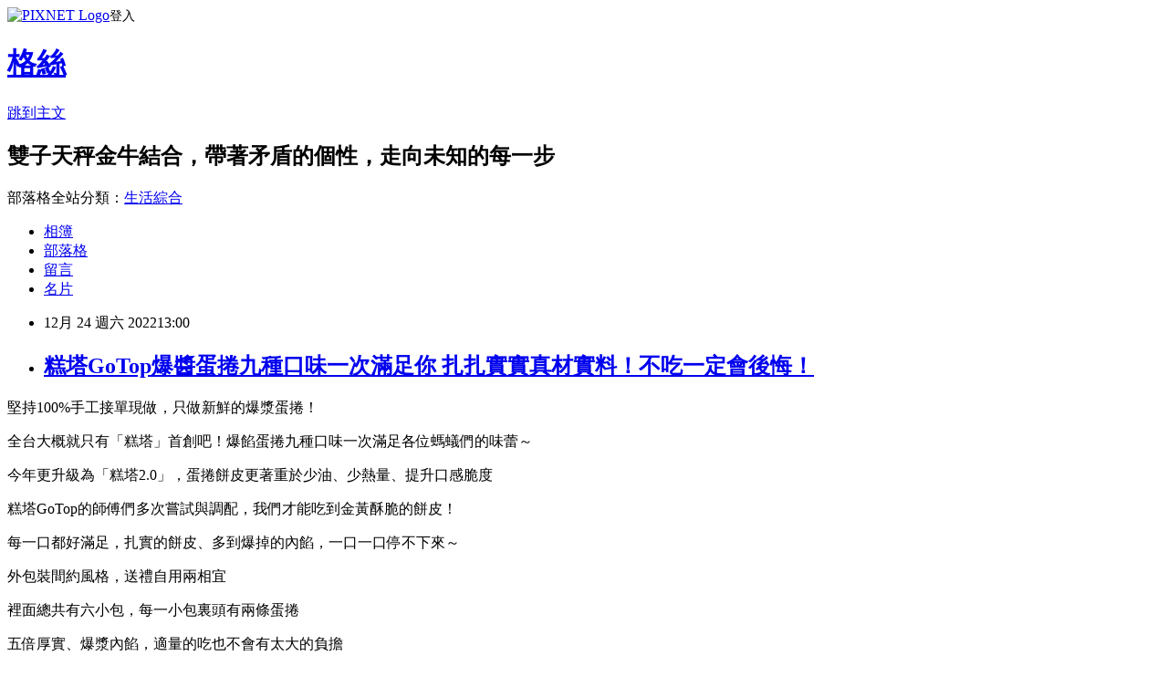

--- FILE ---
content_type: text/html; charset=utf-8
request_url: https://ekes0528.pixnet.net/blog/posts/16080938198
body_size: 40087
content:
<!DOCTYPE html><html lang="zh-TW"><head><meta charSet="utf-8"/><meta name="viewport" content="width=device-width, initial-scale=1"/><link rel="stylesheet" href="https://static.1px.tw/blog-next/_next/static/chunks/b1e52b495cc0137c.css" data-precedence="next"/><link rel="stylesheet" href="https://static.1px.tw/blog-next/public/fix.css?v=202601240005" type="text/css" data-precedence="medium"/><link rel="stylesheet" href="https://s3.1px.tw/blog/theme/choc/iframe-popup.css?v=202601240005" type="text/css" data-precedence="medium"/><link rel="stylesheet" href="https://s3.1px.tw/blog/theme/choc/plugins.min.css?v=202601240005" type="text/css" data-precedence="medium"/><link rel="stylesheet" href="https://s3.1px.tw/blog/theme/choc/openid-comment.css?v=202601240005" type="text/css" data-precedence="medium"/><link rel="stylesheet" href="https://s3.1px.tw/blog/theme/choc/style.min.css?v=202601240005" type="text/css" data-precedence="medium"/><link rel="stylesheet" href="https://s3.1px.tw/blog/theme/choc/main.min.css?v=202601240005" type="text/css" data-precedence="medium"/><link rel="stylesheet" href="https://pimg.1px.tw/ekes0528/assets/ekes0528.css?v=202601240005" type="text/css" data-precedence="medium"/><link rel="stylesheet" href="https://s3.1px.tw/blog/theme/choc/author-info.css?v=202601240005" type="text/css" data-precedence="medium"/><link rel="stylesheet" href="https://s3.1px.tw/blog/theme/choc/idlePop.min.css?v=202601240005" type="text/css" data-precedence="medium"/><link rel="preload" as="script" fetchPriority="low" href="https://static.1px.tw/blog-next/_next/static/chunks/94688e2baa9fea03.js"/><script src="https://static.1px.tw/blog-next/_next/static/chunks/41eaa5427c45ebcc.js" async=""></script><script src="https://static.1px.tw/blog-next/_next/static/chunks/e2c6231760bc85bd.js" async=""></script><script src="https://static.1px.tw/blog-next/_next/static/chunks/94bde6376cf279be.js" async=""></script><script src="https://static.1px.tw/blog-next/_next/static/chunks/426b9d9d938a9eb4.js" async=""></script><script src="https://static.1px.tw/blog-next/_next/static/chunks/turbopack-5021d21b4b170dda.js" async=""></script><script src="https://static.1px.tw/blog-next/_next/static/chunks/ff1a16fafef87110.js" async=""></script><script src="https://static.1px.tw/blog-next/_next/static/chunks/e308b2b9ce476a3e.js" async=""></script><script src="https://static.1px.tw/blog-next/_next/static/chunks/169ce1e25068f8ff.js" async=""></script><script src="https://static.1px.tw/blog-next/_next/static/chunks/d3c6eed28c1dd8e2.js" async=""></script><script src="https://static.1px.tw/blog-next/_next/static/chunks/d4d39cfc2a072218.js" async=""></script><script src="https://static.1px.tw/blog-next/_next/static/chunks/6a5d72c05b9cd4ba.js" async=""></script><script src="https://static.1px.tw/blog-next/_next/static/chunks/8af6103cf1375f47.js" async=""></script><script src="https://static.1px.tw/blog-next/_next/static/chunks/e90cbf588986111c.js" async=""></script><script src="https://static.1px.tw/blog-next/_next/static/chunks/6fc86f1438482192.js" async=""></script><script src="https://static.1px.tw/blog-next/_next/static/chunks/6d1100e43ad18157.js" async=""></script><script src="https://static.1px.tw/blog-next/_next/static/chunks/c2622454eda6e045.js" async=""></script><script src="https://static.1px.tw/blog-next/_next/static/chunks/ed01c75076819ebd.js" async=""></script><script src="https://static.1px.tw/blog-next/_next/static/chunks/a4df8fc19a9a82e6.js" async=""></script><title>糕塔GoTop爆醬蛋捲九種口味一次滿足你 扎扎實實真材實料！不吃一定會後悔！</title><meta name="description" content="堅持100%手工接單現做，只做新鮮的爆漿蛋捲！全台大概就只有「糕塔」首創吧！爆餡蛋捲九種口味一次滿足各位螞蟻們的味蕾～"/><meta name="author" content="格絲"/><meta name="google-adsense-platform-account" content="pub-2647689032095179"/><meta name="fb:app_id" content="101730233200171"/><link rel="canonical" href="https://ekes0528.pixnet.net/blog/posts/16080938198"/><meta property="og:title" content="糕塔GoTop爆醬蛋捲九種口味一次滿足你 扎扎實實真材實料！不吃一定會後悔！"/><meta property="og:description" content="堅持100%手工接單現做，只做新鮮的爆漿蛋捲！全台大概就只有「糕塔」首創吧！爆餡蛋捲九種口味一次滿足各位螞蟻們的味蕾～"/><meta property="og:url" content="https://ekes0528.pixnet.net/blog/posts/16080938198"/><meta property="og:image" content="https://pimg.1px.tw/ekes0528/1671858310-435597532-g.jpg"/><meta property="og:type" content="article"/><meta name="twitter:card" content="summary_large_image"/><meta name="twitter:title" content="糕塔GoTop爆醬蛋捲九種口味一次滿足你 扎扎實實真材實料！不吃一定會後悔！"/><meta name="twitter:description" content="堅持100%手工接單現做，只做新鮮的爆漿蛋捲！全台大概就只有「糕塔」首創吧！爆餡蛋捲九種口味一次滿足各位螞蟻們的味蕾～"/><meta name="twitter:image" content="https://pimg.1px.tw/ekes0528/1671858310-435597532-g.jpg"/><link rel="icon" href="/favicon.ico?favicon.a62c60e0.ico" sizes="32x32" type="image/x-icon"/><script src="https://static.1px.tw/blog-next/_next/static/chunks/a6dad97d9634a72d.js" noModule=""></script></head><body><!--$--><!--/$--><!--$?--><template id="B:0"></template><!--/$--><script>requestAnimationFrame(function(){$RT=performance.now()});</script><script src="https://static.1px.tw/blog-next/_next/static/chunks/94688e2baa9fea03.js" id="_R_" async=""></script><div hidden id="S:0"><script id="pixnet-vars">
        window.PIXNET = {
          post_id: "16080938198",
          name: "ekes0528",
          user_id: 0,
          blog_id: "8158020",
          display_ads: true,
          ad_options: {"chictrip":false}
        };
      </script><script type="text/javascript" src="https://code.jquery.com/jquery-latest.min.js"></script><script id="json-ld-article-script" type="application/ld+json">{"@context":"https:\u002F\u002Fschema.org","@type":"BlogPosting","isAccessibleForFree":true,"mainEntityOfPage":{"@type":"WebPage","@id":"https:\u002F\u002Fekes0528.pixnet.net\u002Fblog\u002Fposts\u002F16080938198"},"headline":"糕塔GoTop爆醬蛋捲九種口味一次滿足你 扎扎實實真材實料！不吃一定會後悔！","description":"\u003Cimg alt=\"封面組合圖\" height=\"315\" src=\"https:\u002F\u002Fpic.pimg.tw\u002Fekes0528\u002F1671858310-435597532-g_n.jpg\" title=\"封面組合圖\" width=\"600\"\u003E\u003Cbr \u002F\u003E\u003Cbr\u003E\u003Cspan style=\"font-family:times new roman,times,serif\"\u003E堅持100%手工接單現做，只做新鮮的爆漿蛋捲！\u003C\u002Fspan\u003E\u003Cbr\u003E\u003Cspan style=\"font-family:times new roman,times,serif\"\u003E全台大概就只有「糕塔」首創吧！爆餡蛋捲九種口味一次滿足各位螞蟻們的味蕾～\u003C\u002Fspan\u003E","articleBody":"\u003Cp\u003E\u003Cimg alt=\"封面組合圖\" height=\"315\" src=\"https:\u002F\u002Fpimg.1px.tw\u002Fekes0528\u002F1671858310-435597532-g.jpg\" title=\"封面組合圖\" width=\"600\"\u003E\u003C\u002Fp\u003E\n\n\u003Cp\u003E\u003Cspan style=\"font-size:14px\"\u003E\u003Cspan style=\"font-family:times new roman,times,serif\"\u003E堅持100%手工接單現做，只做新鮮的爆漿蛋捲！\u003C\u002Fspan\u003E\u003C\u002Fspan\u003E\u003C\u002Fp\u003E\n\n\u003Cp\u003E\u003Cspan style=\"font-size:14px\"\u003E\u003Cspan style=\"font-family:times new roman,times,serif\"\u003E全台大概就只有「糕塔」首創吧！爆餡蛋捲九種口味一次滿足各位螞蟻們的味蕾～\u003C\u002Fspan\u003E\u003C\u002Fspan\u003E\u003C\u002Fp\u003E\n\n\u003Cp\u003E\u003Cspan style=\"font-size:14px\"\u003E\u003Cspan style=\"font-family:times new roman,times,serif\"\u003E今年更升級為「糕塔2.0」，蛋捲餅皮更著重於少油、少熱量、提升口感脆度\u003C\u002Fspan\u003E\u003C\u002Fspan\u003E\u003C\u002Fp\u003E\n\n\u003Cp\u003E\u003Cspan style=\"font-size:14px\"\u003E\u003Cspan style=\"font-family:times new roman,times,serif\"\u003E糕塔GoTop的師傅們多次嘗試與調配，我們才能吃到金黃酥脆的餅皮！\u003C\u002Fspan\u003E\u003C\u002Fspan\u003E\u003C\u002Fp\u003E\n\n\u003Cp\u003E\u003Cspan style=\"font-size:14px\"\u003E\u003Cspan style=\"font-family:times new roman,times,serif\"\u003E每一口都好滿足，扎實的餅皮、多到爆掉的內餡，一口一口停不下來～\u003C\u002Fspan\u003E\u003C\u002Fspan\u003E\u003C\u002Fp\u003E\n\n\u003Cp\u003E\u003Cimg alt=\"m\" height=\"600\" src=\"https:\u002F\u002Fpimg.1px.tw\u002Fekes0528\u002F1671866158-3261795262-g.jpg\" title=\"m\" width=\"450\"\u003E\u003C\u002Fp\u003E\n\n\u003Cp\u003E\u003Cspan style=\"font-size:14px\"\u003E\u003Cspan style=\"font-family:times new roman,times,serif\"\u003E外包裝間約風格，送禮自用兩相宜\u003C\u002Fspan\u003E\u003C\u002Fspan\u003E\u003C\u002Fp\u003E\n\n\u003Cp\u003E\u003Cspan style=\"font-size:14px\"\u003E\u003Cspan style=\"font-family:times new roman,times,serif\"\u003E裡面總共有六小包，每一小包裏頭有兩條蛋捲\u003C\u002Fspan\u003E\u003C\u002Fspan\u003E\u003C\u002Fp\u003E\n\n\u003Cp\u003E\u003Cspan style=\"font-size:14px\"\u003E\u003Cspan style=\"font-family:times new roman,times,serif\"\u003E五倍厚實、爆漿內餡，適量的吃也不會有太大的負擔\u003C\u002Fspan\u003E\u003C\u002Fspan\u003E\u003C\u002Fp\u003E\n\n\u003Cp\u003E\u003Cimg alt=\"口味\" height=\"450\" src=\"https:\u002F\u002Fpimg.1px.tw\u002Fekes0528\u002F1671869538-1466166274-g.jpg\" title=\"口味\" width=\"600\"\u003E\u003C\u002Fp\u003E\n\n\u003Cp\u003E\u003Cspan style=\"font-size:14px\"\u003E\u003Cspan style=\"font-family:times new roman,times,serif\"\u003E打開的時候香味撲鼻而來，甜甜的味道讓人覺得很醉～\u003C\u002Fspan\u003E\u003C\u002Fspan\u003E\u003C\u002Fp\u003E\n\n\u003Cp\u003E\u003Cspan style=\"font-size:14px\"\u003E\u003Cspan style=\"font-family:times new roman,times,serif\"\u003E五顏六色的配色，讓人食慾大開\u003C\u002Fspan\u003E\u003C\u002Fspan\u003E\u003C\u002Fp\u003E\n\n\u003Cp\u003E\u003Cspan style=\"font-size:14px\"\u003E\u003Cspan style=\"font-family:times new roman,times,serif\"\u003E就連男朋友打遊戲到一半也跟著搶來分食\u003C\u002Fspan\u003E\u003C\u002Fspan\u003E\u003C\u002Fp\u003E\n\n\u003Cp\u003E\u003Cspan style=\"font-size:14px\"\u003E\u003Cspan style=\"font-family:times new roman,times,serif\"\u003E必須承認一件事！！\u003C\u002Fspan\u003E\u003C\u002Fspan\u003E\u003C\u002Fp\u003E\n\n\u003Cp\u003E\u003Cspan style=\"font-size:14px\"\u003E\u003Cspan style=\"font-family:times new roman,times,serif\"\u003E周遭同事朋友吃了都說：會買！好吃！\u003C\u002Fspan\u003E\u003C\u002Fspan\u003E\u003C\u002Fp\u003E\n\n\u003Cp\u003E\u003Cspan style=\"font-size:14px\"\u003E\u003Cspan style=\"font-family:times new roman,times,serif\"\u003E沒有一個人說不好吃，而且表情也訴說了：好好吃～\u003C\u002Fspan\u003E\u003C\u002Fspan\u003E\u003C\u002Fp\u003E\n\n\u003Cp\u003E\u003Cspan style=\"font-size:14px\"\u003E\u003Cspan style=\"font-family:times new roman,times,serif\"\u003E糕塔GoTop爆醬蛋捲真的要給你們一百分滿分！！\u003C\u002Fspan\u003E\u003C\u002Fspan\u003E\u003C\u002Fp\u003E\n\n\u003Cp\u003E\u003Cimg alt=\"男朋友的名次\" height=\"450\" src=\"https:\u002F\u002Fpimg.1px.tw\u002Fekes0528\u002F1671870337-1601125021-g.jpg\" title=\"男朋友的名次\" width=\"600\"\u003E\u003C\u002Fp\u003E\n\n\u003Cp\u003E\u003Cspan style=\"font-size:14px\"\u003E\u003Cspan style=\"font-family:times new roman,times,serif\"\u003E▲這是男朋友吃完一輪後的名次▲\u003C\u002Fspan\u003E\u003C\u002Fspan\u003E\u003C\u002Fp\u003E\n\n\u003Cp\u003E\u003Cspan style=\"font-size:14px\"\u003E\u003Cspan style=\"font-family:times new roman,times,serif\"\u003E抹茶、焦糖、白巧克力、草莓、花生佔前五名\u003C\u002Fspan\u003E\u003C\u002Fspan\u003E\u003C\u002Fp\u003E\n\n\u003Cp\u003E\u003Cimg alt=\"我的名次\" height=\"450\" src=\"https:\u002F\u002Fpimg.1px.tw\u002Fekes0528\u002F1671870329-3706919532-g.jpg\" title=\"我的名次\" width=\"600\"\u003E\u003C\u002Fp\u003E\n\n\u003Cp\u003E\u003Cspan style=\"font-size:14px\"\u003E\u003Cspan style=\"font-family:times new roman,times,serif\"\u003E▲這是我吃完一輪後的名次▲\u003C\u002Fspan\u003E\u003C\u002Fspan\u003E\u003C\u002Fp\u003E\n\n\u003Cp\u003E\u003Cspan style=\"font-size:14px\"\u003E\u003Cspan style=\"font-family:times new roman,times,serif\"\u003E最喜歡的前三名：白巧克力、花生、肉鬆\u003C\u002Fspan\u003E\u003C\u002Fspan\u003E\u003C\u002Fp\u003E\n\n\u003Cp\u003E\u003Cimg alt=\"白巧克力8\" height=\"600\" src=\"https:\u002F\u002Fpimg.1px.tw\u002Fekes0528\u002F1671870473-1612400039-g.jpg\" title=\"白巧克力8\" width=\"450\"\u003E\u003C\u002Fp\u003E\n\n\u003Cp\u003E\u003Cspan style=\"font-size:14px\"\u003E\u003Cspan style=\"font-family:times new roman,times,serif\"\u003ETOP 1、白巧可力\u003C\u002Fspan\u003E\u003C\u002Fspan\u003E\u003C\u002Fp\u003E\n\n\u003Cp\u003E\u003Cspan style=\"font-size:14px\"\u003E\u003Cspan style=\"font-family:times new roman,times,serif\"\u003E使用了紐西蘭進口奶粉以及80%可可脂\u003C\u002Fspan\u003E\u003C\u002Fspan\u003E\u003C\u002Fp\u003E\n\n\u003Cp\u003E\u003Cspan style=\"font-size:14px\"\u003E\u003Cspan style=\"font-family:times new roman,times,serif\"\u003E是我第一個品嘗的口味，也是讓我想再吃很多次的味道\u003C\u002Fspan\u003E\u003C\u002Fspan\u003E\u003C\u002Fp\u003E\n\n\u003Cp\u003E\u003Cspan style=\"font-size:14px\"\u003E\u003Cspan style=\"font-family:times new roman,times,serif\"\u003E甜而不膩，一口咬下去可以吃到濃濃又綿密的奶香\u003C\u002Fspan\u003E\u003C\u002Fspan\u003E\u003C\u002Fp\u003E\n\n\u003Cp\u003E\u003Cspan style=\"font-size:14px\"\u003E\u003Cspan style=\"font-family:times new roman,times,serif\"\u003E在我心中它就是第一名~\u003C\u002Fspan\u003E\u003C\u002Fspan\u003E\u003C\u002Fp\u003E\n\n\u003Cp\u003E\u003Cimg alt=\"花生5\" height=\"600\" src=\"https:\u002F\u002Fpimg.1px.tw\u002Fekes0528\u002F1671870662-1406681315-g.jpg\" title=\"花生5\" width=\"450\"\u003E\u003C\u002Fp\u003E\n\n\u003Cp\u003E\u003Cspan style=\"font-size:14px\"\u003E\u003Cspan style=\"font-family:times new roman,times,serif\"\u003ETOP 2、花生\u003C\u002Fspan\u003E\u003C\u002Fspan\u003E\u003C\u002Fp\u003E\n\n\u003Cp\u003E\u003Cspan style=\"font-size:14px\"\u003E\u003Cspan style=\"font-family:times new roman,times,serif\"\u003E花生味超級濃郁，就很像把整個花生醬灌進嘴巴一樣\u003C\u002Fspan\u003E\u003C\u002Fspan\u003E\u003C\u002Fp\u003E\n\n\u003Cp\u003E\u003Cspan style=\"font-size:14px\"\u003E\u003Cspan style=\"font-family:times new roman,times,serif\"\u003E粒粒花生磨成粉再到醬，是很香醇的味道\u003C\u002Fspan\u003E\u003C\u002Fspan\u003E\u003C\u002Fp\u003E\n\n\u003Cp\u003E\u003Cspan style=\"font-size:14px\"\u003E\u003Cspan style=\"font-family:times new roman,times,serif\"\u003E也不會特黏牙，再製作上的比例拿捏得恰到好處呢！\u003C\u002Fspan\u003E\u003C\u002Fspan\u003E\u003C\u002Fp\u003E\n\n\u003Cp\u003E\u003Cimg alt=\"肉鬆7\" height=\"600\" src=\"https:\u002F\u002Fpimg.1px.tw\u002Fekes0528\u002F1671870685-2759130418-g.jpg\" title=\"肉鬆7\" width=\"450\"\u003E\u003C\u002Fp\u003E\n\n\u003Cp\u003E\u003Cspan style=\"font-size:14px\"\u003E\u003Cspan style=\"font-family:times new roman,times,serif\"\u003ETOP 3、肉鬆\u003C\u002Fspan\u003E\u003C\u002Fspan\u003E\u003C\u002Fp\u003E\n\n\u003Cp\u003E\u003Cspan style=\"font-size:14px\"\u003E\u003Cspan style=\"font-family:times new roman,times,serif\"\u003E肉鬆超香～～一打開包裝味道整個衝上腦門\u003C\u002Fspan\u003E\u003C\u002Fspan\u003E\u003C\u002Fp\u003E\n\n\u003Cp\u003E\u003Cspan style=\"font-size:14px\"\u003E\u003Cspan style=\"font-family:times new roman,times,serif\"\u003E聽說這款肉鬆是師傅多道程序的翻炒，才有如此濃郁又酥脆的肉鬆\u003C\u002Fspan\u003E\u003C\u002Fspan\u003E\u003C\u002Fp\u003E\n\n\u003Cp\u003E\u003Cspan style=\"font-size:14px\"\u003E\u003Cspan style=\"font-family:times new roman,times,serif\"\u003E裡頭也是滿滿的肉鬆，邊吃邊掉屑，然後再把屑屑撿起來吃&#129315;\u003C\u002Fspan\u003E\u003C\u002Fspan\u003E\u003C\u002Fp\u003E\n\n\u003Cp\u003E\u003Cspan style=\"font-size:14px\"\u003E\u003Cspan style=\"font-family:times new roman,times,serif\"\u003E很香也很脆，超愛吃這個！！！長輩送禮也不妨可以送酥脆肉鬆蛋捲❤️\u003C\u002Fspan\u003E\u003C\u002Fspan\u003E\u003C\u002Fp\u003E\n\n\u003Cp\u003E\u003Cimg alt=\"n\" height=\"600\" src=\"https:\u002F\u002Fpimg.1px.tw\u002Fekes0528\u002F1671884902-2294568703-g.jpg\" title=\"n\" width=\"450\"\u003E\u003C\u002Fp\u003E\n\n\u003Cp\u003E\u003Cspan style=\"font-size:14px\"\u003E\u003Cspan style=\"font-family:times new roman,times,serif\"\u003E九種口味一次滿足，絕對是年節禮盒的首選之一！\u003C\u002Fspan\u003E\u003C\u002Fspan\u003E\u003C\u002Fp\u003E\n\n\u003Cp\u003E\u003Cspan style=\"font-size:14px\"\u003E\u003Cspan style=\"font-family:times new roman,times,serif\"\u003E食材嚴選日本原裝白油、紐西蘭天然無水奶油、新鮮雞蛋，製作過程堅持不加水！\u003C\u002Fspan\u003E\u003C\u002Fspan\u003E\u003C\u002Fp\u003E\n\n\u003Cp\u003E\u003Cspan style=\"font-size:14px\"\u003E\u003Cspan style=\"font-family:times new roman,times,serif\"\u003E和市面上的蛋捲相比，糕塔GoTop的餅皮口感非常酥脆不鬆軟\u003C\u002Fspan\u003E\u003C\u002Fspan\u003E\u003C\u002Fp\u003E\n\n\u003Cp\u003E\u003Cspan style=\"font-size:14px\"\u003E\u003Cspan style=\"font-family:times new roman,times,serif\"\u003E而且純天然不添加任何香料\u003C\u002Fspan\u003E\u003C\u002Fspan\u003E\u003C\u002Fp\u003E\n\n\u003Cp\u003E\u003Cspan style=\"font-size:14px\"\u003E\u003Cspan style=\"font-family:times new roman,times,serif\"\u003E用料也非常實在扎實，內餡滿滿滿！！！\u003C\u002Fspan\u003E\u003C\u002Fspan\u003E\u003C\u002Fp\u003E\n\n\u003Cp\u003E\u003Cimg alt=\"g\" height=\"600\" src=\"https:\u002F\u002Fpimg.1px.tw\u002Fekes0528\u002F1671885805-3426745215-g.jpg\" title=\"g\" width=\"450\"\u003E\u003C\u002Fp\u003E\n\n\u003Cp\u003E\u003Cspan style=\"font-size:14px\"\u003E\u003Cspan style=\"font-family:times new roman,times,serif\"\u003E但我個人覺得提拉米蘇和草莓這兩種口味蠻特別，也是很刷嘴的！\u003C\u002Fspan\u003E\u003C\u002Fspan\u003E\u003C\u002Fp\u003E\n\n\u003Cp\u003E\u003Cimg alt=\"提拉米蘇3\" height=\"600\" src=\"https:\u002F\u002Fpimg.1px.tw\u002Fekes0528\u002F1671886554-287964742-g.jpg\" title=\"提拉米蘇3\" width=\"450\"\u003E\u003C\u002Fp\u003E\n\n\u003Cp\u003E\u003Cspan style=\"font-size:14px\"\u003E\u003Cspan style=\"font-family:times new roman,times,serif\"\u003E餅皮外層撒上可可粉，內餡巧克力帶有微微的咖啡酒香\u003C\u002Fspan\u003E\u003C\u002Fspan\u003E\u003C\u002Fp\u003E\n\n\u003Cp\u003E\u003Cspan style=\"font-size:14px\"\u003E\u003Cspan style=\"font-family:times new roman,times,serif\"\u003E吃起來有點甜又有點苦，很像戀愛中的味道，苦甜卻又美味～\u003C\u002Fspan\u003E\u003C\u002Fspan\u003E\u003C\u002Fp\u003E\n\n\u003Cp\u003E\u003Cimg alt=\"草莓4\" height=\"600\" src=\"https:\u002F\u002Fpimg.1px.tw\u002Fekes0528\u002F1671886761-3784465132-g.jpg\" title=\"草莓4\" width=\"450\"\u003E\u003C\u002Fp\u003E\n\n\u003Cp\u003E\u003Cspan style=\"font-size:14px\"\u003E\u003Cspan style=\"font-family:times new roman,times,serif\"\u003E到了冬天吃草莓的季節～綿密的口感，草莓香氣逼人～\u003C\u002Fspan\u003E\u003C\u002Fspan\u003E\u003C\u002Fp\u003E\n\n\u003Cp\u003E\u003Cspan style=\"font-size:14px\"\u003E\u003Cspan style=\"font-family:times new roman,times,serif\"\u003E草莓控真的要試試看！酸酸甜甜，絕對不會讓你停下來的！\u003C\u002Fspan\u003E\u003C\u002Fspan\u003E\u003C\u002Fp\u003E\n\n\u003Cp\u003E\u003Cimg alt=\"e\" height=\"600\" src=\"https:\u002F\u002Fpimg.1px.tw\u002Fekes0528\u002F1671886950-934457938-g.jpg\" title=\"e\" width=\"450\"\u003E\u003C\u002Fp\u003E\n\n\u003Cp\u003E\u003Cspan style=\"color:#B41A0F\"\u003E\u003Cstrong\u003E\u003Cspan style=\"font-size:16px\"\u003E\u003Cspan style=\"font-family:times new roman,times,serif\"\u003E&#128205;實體門市：京站時尚廣場B3（台北市大同區承德路一段1號B3）\u003C\u002Fspan\u003E\u003C\u002Fspan\u003E\u003C\u002Fstrong\u003E\u003C\u002Fspan\u003E\u003C\u002Fp\u003E\n\n\u003Cp\u003E\u003Cspan style=\"color:#B41A0F\"\u003E\u003Cstrong\u003E\u003Cspan style=\"font-size:16px\"\u003E\u003Cspan style=\"font-family:times new roman,times,serif\"\u003E&#128368;️營業時間：11:00-21:30\u003C\u002Fspan\u003E\u003C\u002Fspan\u003E\u003C\u002Fstrong\u003E\u003C\u002Fspan\u003E\u003C\u002Fp\u003E\n\n\u003Cp\u003E\u003Ca href=\"https:\u002F\u002Freurl.cc\u002F10lMjD\" target=\"_blank\"\u003E\u003Cspan style=\"color:#E17704\"\u003E\u003Cstrong\u003E\u003Cspan style=\"font-size:16px\"\u003E\u003Cspan style=\"font-family:times new roman,times,serif\"\u003E點我直接官網下單\u003C\u002Fspan\u003E\u003C\u002Fspan\u003E\u003C\u002Fstrong\u003E\u003C\u002Fspan\u003E\u003C\u002Fa\u003E\u003C\u002Fp\u003E\n\n\u003Ch1 class=\"x1heor9g x1qlqyl8 x1pd3egz x1a2a7pz\" style=\"color: rgb(5, 5, 5); font-size: inherit; font-weight: inherit; margin: 0px; padding: 0px; outline: none; font-family: &quot;Segoe UI Historic&quot;, &quot;Segoe UI&quot;, Helvetica, Arial, sans-serif; font-style: normal; font-variant-ligatures: normal; font-variant-caps: normal; letter-spacing: normal; orphans: 2; text-align: left; text-indent: 0px; text-transform: none; white-space: normal; widows: 2; word-spacing: 0px; -webkit-text-stroke-width: 0px; background-color: rgb(255, 255, 255); text-decoration-thickness: initial; text-decoration-style: initial; text-decoration-color: initial;\"\u003E\u003Cstrong\u003E\u003Cspan style=\"font-size:16px\"\u003E\u003Cspan style=\"font-family:times new roman,times,serif\"\u003E\u003Ca href=\"https:\u002F\u002Fwww.facebook.com\u002Fgotopbakery\" target=\"_blank\"\u003E\u003Cspan style=\"color:#E17704\"\u003E臉書&#128270;糕塔 GoTop 爆漿手工蛋捲專賣店\u003C\u002Fspan\u003E\u003C\u002Fa\u003E\u003C\u002Fspan\u003E\u003C\u002Fspan\u003E\u003C\u002Fstrong\u003E\u003C\u002Fh1\u003E\n\n\u003Cp\u003E\u003Cstrong\u003E\u003Cspan style=\"font-size:16px\"\u003E\u003Cspan style=\"font-family:times new roman,times,serif\"\u003E\u003Ca href=\"http:\u002F\u002FInstagram：https:\u002F\u002Fwww.instagram.com\u002Fgotopbakery\u002F\" target=\"_blank\"\u003E\u003Cspan style=\"color:#E17704\"\u003EＩＧ&#128270;糕塔GoTop Bakery 爆漿手工蛋捲專門店\u003C\u002Fspan\u003E\u003C\u002Fa\u003E\u003C\u002Fspan\u003E\u003C\u002Fspan\u003E\u003C\u002Fstrong\u003E\u003C\u002Fp\u003E\n\n\u003Cp\u003E\u003Cspan style=\"color:#E17704\"\u003E\u003Cstrong\u003E\u003Cspan style=\"font-size:16px\"\u003E\u003Cspan style=\"font-family:times new roman,times,serif\"\u003E官方LINE ID&#128270;　@qkd9014a\u003C\u002Fspan\u003E\u003C\u002Fspan\u003E\u003C\u002Fstrong\u003E\u003C\u002Fspan\u003E\u003C\u002Fp\u003E\n\n\u003Cp\u003E\u003Cimg alt=\"k\" height=\"600\" src=\"https:\u002F\u002Fpimg.1px.tw\u002Fekes0528\u002F1671886182-3668106331-g.jpg\" title=\"k\" width=\"450\"\u003E\u003C\u002Fp\u003E\n\n\u003Cp style=\"margin: 1em 0px; padding: 0px; border: 0px; font-style: normal; font-variant-ligatures: normal; font-variant-caps: normal; font-variant-numeric: inherit; font-variant-east-asian: inherit; font-weight: 400; font-stretch: inherit; font-size: 1.1rem; line-height: 1.75rem; font-family: &quot;Noto Sans TC&quot;, 微軟正黑體, sans-serif; vertical-align: baseline; color: rgb(52, 52, 52); letter-spacing: 1px; orphans: 2; text-align: start; text-indent: 0px; text-transform: none; white-space: normal; widows: 2; word-spacing: 0px; -webkit-text-stroke-width: 0px; text-decoration-thickness: initial; text-decoration-style: initial; text-decoration-color: initial; background-color: rgb(255, 255, 255);\"\u003E\u003Cspan style=\"border:0px; font-family:inherit; font-size:16px; font-stretch:inherit; font-style:inherit; font-variant:inherit; font-weight:inherit; line-height:inherit; margin:0px; padding:0px; vertical-align:baseline\"\u003E\u003Cspan style=\"border:0px; font-family:times new roman,times,serif; font-size:inherit; font-stretch:inherit; font-style:inherit; font-variant:inherit; font-weight:inherit; line-height:inherit; margin:0px; padding:0px; vertical-align:baseline\"\u003E\u003Cspan style=\"border:0px; font:inherit; margin:0px; padding:0px; vertical-align:baseline\"\u003E\u003Cstrong style=\"-webkit-text-stroke-width:0px; background-color:rgb(255, 255, 255); border:0px; color:rgb(164, 31, 111); font-family:inherit; font-size:inherit; font-stretch:inherit; font-style:inherit; font-variant:inherit; font-weight:700; letter-spacing:1px; line-height:inherit; margin:0px; orphans:2; padding:0px; text-align:start; text-decoration-color:initial; text-decoration-style:initial; text-decoration-thickness:initial; text-indent:0px; text-transform:none; vertical-align:baseline; white-space:normal; widows:2; word-spacing:0px\"\u003E\u003Cspan style=\"border:0px; font:inherit; margin:0px; padding:0px; vertical-align:baseline\"\u003E如果你喜\u003C\u002Fspan\u003E\u003C\u002Fstrong\u003E\u003C\u002Fspan\u003E\u003C\u002Fspan\u003E\u003C\u002Fspan\u003E\u003Cspan style=\"border:0px; font-family:inherit; font-size:16px; font-stretch:inherit; font-style:inherit; font-variant:inherit; font-weight:inherit; line-height:inherit; margin:0px; padding:0px; vertical-align:baseline\"\u003E\u003Cspan style=\"border:0px; font-family:times new roman,times,serif; font-size:inherit; font-stretch:inherit; font-style:inherit; font-variant:inherit; font-weight:inherit; line-height:inherit; margin:0px; padding:0px; vertical-align:baseline\"\u003E\u003Cspan style=\"border:0px; font:inherit; margin:0px; padding:0px; vertical-align:baseline\"\u003E\u003Cstrong style=\"-webkit-text-stroke-width:0px; background-color:rgb(255, 255, 255); border:0px; color:rgb(164, 31, 111); font-family:inherit; font-size:inherit; font-stretch:inherit; font-style:inherit; font-variant:inherit; font-weight:700; letter-spacing:1px; line-height:inherit; margin:0px; orphans:2; padding:0px; text-align:start; text-decoration-color:initial; text-decoration-style:initial; text-decoration-thickness:initial; text-indent:0px; text-transform:none; vertical-align:baseline; white-space:normal; widows:2; word-spacing:0px\"\u003E\u003Cspan style=\"border:0px; font:inherit; margin:0px; padding:0px; vertical-align:baseline\"\u003E歡我的文字，喜歡我的介紹，或者喜歡我這個人&#128536;\u003C\u002Fspan\u003E\u003C\u002Fstrong\u003E\u003C\u002Fspan\u003E\u003C\u002Fspan\u003E\u003C\u002Fspan\u003E\u003C\u002Fp\u003E\n\n\u003Cp style=\"margin: 1em 0px; padding: 0px; border: 0px; font-style: normal; font-variant-ligatures: normal; font-variant-caps: normal; font-variant-numeric: inherit; font-variant-east-asian: inherit; font-weight: 400; font-stretch: inherit; font-size: 1.1rem; line-height: 1.75rem; font-family: &quot;Noto Sans TC&quot;, 微軟正黑體, sans-serif; vertical-align: baseline; color: rgb(52, 52, 52); letter-spacing: 1px; orphans: 2; text-align: start; text-indent: 0px; text-transform: none; white-space: normal; widows: 2; word-spacing: 0px; -webkit-text-stroke-width: 0px; text-decoration-thickness: initial; text-decoration-style: initial; text-decoration-color: initial; background-color: rgb(255, 255, 255);\"\u003E\u003Cspan style=\"border:0px; font-family:inherit; font-size:16px; font-stretch:inherit; font-style:inherit; font-variant:inherit; font-weight:inherit; line-height:inherit; margin:0px; padding:0px; vertical-align:baseline\"\u003E\u003Cspan style=\"border:0px; font-family:times new roman,times,serif; font-size:inherit; font-stretch:inherit; font-style:inherit; font-variant:inherit; font-weight:inherit; line-height:inherit; margin:0px; padding:0px; vertical-align:baseline\"\u003E\u003Cspan style=\"border:0px; font:inherit; margin:0px; padding:0px; vertical-align:baseline\"\u003E\u003Cspan style=\"border:0px; font:inherit; margin:0px; padding:0px; vertical-align:baseline\"\u003E\u003Cspan style=\"border:0px; color:rgb(164, 31, 111); font:inherit; margin:0px; padding:0px; vertical-align:baseline\"\u003E\u003Cstrong style=\"border:0px; font-family:inherit; font-size:inherit; font-stretch:inherit; font-style:inherit; font-variant:inherit; font-weight:700; line-height:inherit; margin:0px; padding:0px; vertical-align:baseline\"\u003E\u003Cspan style=\"border:0px; font:inherit; margin:0px; padding:0px; vertical-align:baseline\"\u003E歡迎追蹤以及追蹤按讚我的平台呦~\u003C\u002Fspan\u003E\u003C\u002Fstrong\u003E\u003C\u002Fspan\u003E\u003C\u002Fspan\u003E\u003C\u002Fspan\u003E\u003C\u002Fspan\u003E\u003C\u002Fspan\u003E\u003C\u002Fp\u003E\n\n\u003Cp style=\"margin: 1em 0px; padding: 0px; border: 0px; font-style: normal; font-variant-ligatures: normal; font-variant-caps: normal; font-variant-numeric: inherit; font-variant-east-asian: inherit; font-weight: 400; font-stretch: inherit; font-size: 1.1rem; line-height: 1.75rem; font-family: &quot;Noto Sans TC&quot;, 微軟正黑體, sans-serif; vertical-align: baseline; color: rgb(52, 52, 52); letter-spacing: 1px; orphans: 2; text-align: start; text-indent: 0px; text-transform: none; white-space: normal; widows: 2; word-spacing: 0px; -webkit-text-stroke-width: 0px; text-decoration-thickness: initial; text-decoration-style: initial; text-decoration-color: initial; background-color: rgb(255, 255, 255);\"\u003E\u003Cstrong style=\"border:0px; font-family:inherit; font-size:inherit; font-stretch:inherit; font-style:inherit; font-variant:inherit; font-weight:700; line-height:inherit; margin:0px; padding:0px; vertical-align:baseline\"\u003E\u003Cspan style=\"border:0px; font-family:inherit; font-size:16px; font-stretch:inherit; font-style:inherit; font-variant:inherit; font-weight:inherit; line-height:inherit; margin:0px; padding:0px; vertical-align:baseline\"\u003E\u003Cspan style=\"border:0px; font-family:times new roman,times,serif; font-size:inherit; font-stretch:inherit; font-style:inherit; font-variant:inherit; font-weight:inherit; line-height:inherit; margin:0px; padding:0px; vertical-align:baseline\"\u003E\u003Cspan style=\"border:0px; color:rgb(164, 31, 111); font:inherit; margin:0px; padding:0px; vertical-align:baseline\"\u003ETIKTOK\u003Cspan style=\"border:0px; font:inherit; margin:0px; padding:0px; vertical-align:baseline\"\u003E&nbsp;\u003C\u002Fspan\u003E\u003C\u002Fspan\u003E\u003Ca href=\"https:\u002F\u002Fwww.tiktok.com\u002F@ekes_kao\" style=\"margin: 0px; padding: 0px; border: 0px; font: inherit; vertical-align: baseline; color: var(--primary-color); text-decoration: underline; opacity: 0.75;\" target=\"_blank\"\u003E\u003Cspan style=\"border:0px; color:rgb(164, 31, 111); font:inherit; margin:0px; padding:0px; vertical-align:baseline\"\u003E@ekes_kao\u003C\u002Fspan\u003E\u003C\u002Fa\u003E\u003C\u002Fspan\u003E\u003C\u002Fspan\u003E\u003C\u002Fstrong\u003E\u003C\u002Fp\u003E\n\n\u003Cp style=\"margin: 1em 0px; padding: 0px; border: 0px; font-style: normal; font-variant-ligatures: normal; font-variant-caps: normal; font-variant-numeric: inherit; font-variant-east-asian: inherit; font-weight: 400; font-stretch: inherit; font-size: 1.1rem; line-height: 1.75rem; font-family: &quot;Noto Sans TC&quot;, 微軟正黑體, sans-serif; vertical-align: baseline; color: rgb(52, 52, 52); letter-spacing: 1px; orphans: 2; text-align: start; text-indent: 0px; text-transform: none; white-space: normal; widows: 2; word-spacing: 0px; -webkit-text-stroke-width: 0px; text-decoration-thickness: initial; text-decoration-style: initial; text-decoration-color: initial; background-color: rgb(255, 255, 255);\"\u003E\u003Cstrong style=\"border:0px; font-family:inherit; font-size:inherit; font-stretch:inherit; font-style:inherit; font-variant:inherit; font-weight:700; line-height:inherit; margin:0px; padding:0px; vertical-align:baseline\"\u003E\u003Cspan style=\"border:0px; font-family:inherit; font-size:16px; font-stretch:inherit; font-style:inherit; font-variant:inherit; font-weight:inherit; line-height:inherit; margin:0px; padding:0px; vertical-align:baseline\"\u003E\u003Cspan style=\"border:0px; font-family:times new roman,times,serif; font-size:inherit; font-stretch:inherit; font-style:inherit; font-variant:inherit; font-weight:inherit; line-height:inherit; margin:0px; padding:0px; vertical-align:baseline\"\u003E\u003Cspan style=\"border:0px; color:rgb(164, 31, 111); font:inherit; margin:0px; padding:0px; vertical-align:baseline\"\u003E\u003Cspan style=\"border:0px; font:inherit; margin:0px; padding:0px; vertical-align:baseline\"\u003E\u003Cspan style=\"border:0px; font:inherit; margin:0px; padding:0px; vertical-align:baseline\"\u003E\u003Cspan style=\"border:0px; font:inherit; margin:0px; padding:0px; vertical-align:baseline\"\u003E\u003Cstrong style=\"border:0px; font-family:inherit; font-size:inherit; font-stretch:inherit; font-style:inherit; font-variant:inherit; font-weight:700; line-height:inherit; margin:0px; padding:0px; vertical-align:baseline\"\u003E\u003Cspan style=\"border:0px; font:inherit; margin:0px; padding:0px; vertical-align:baseline\"\u003EIG\u003Cspan style=\"border:0px; font:inherit; margin:0px; padding:0px; vertical-align:baseline\"\u003E&nbsp;\u003C\u002Fspan\u003E\u003C\u002Fspan\u003E\u003C\u002Fstrong\u003E\u003C\u002Fspan\u003E\u003C\u002Fspan\u003E\u003C\u002Fspan\u003E\u003C\u002Fspan\u003E\u003Ca href=\"https:\u002F\u002Fwww.instagram.com\u002Foooo_o0_\u002F\" style=\"margin: 0px; padding: 0px; border: 0px; font: inherit; vertical-align: baseline; color: var(--primary-color); text-decoration: underline;\" target=\"_blank\"\u003E\u003Cspan style=\"border:0px; color:rgb(164, 31, 111); font:inherit; margin:0px; padding:0px; vertical-align:baseline\"\u003E\u003Cu style=\"border:0px; font:inherit; margin:0px; padding:0px; vertical-align:baseline\"\u003E\u003Cspan style=\"border:0px; font:inherit; margin:0px; padding:0px; vertical-align:baseline\"\u003E\u003Cstrong style=\"border:0px; font-family:inherit; font-size:inherit; font-stretch:inherit; font-style:inherit; font-variant:inherit; font-weight:700; line-height:inherit; margin:0px; padding:0px; vertical-align:baseline\"\u003Eoooo_o0_\u003C\u002Fstrong\u003E\u003C\u002Fspan\u003E\u003C\u002Fu\u003E\u003C\u002Fspan\u003E\u003C\u002Fa\u003E\u003C\u002Fspan\u003E\u003C\u002Fspan\u003E\u003C\u002Fstrong\u003E\u003C\u002Fp\u003E\n\n\u003Cp style=\"margin: 1em 0px; padding: 0px; border: 0px; font-style: normal; font-variant-ligatures: normal; font-variant-caps: normal; font-variant-numeric: inherit; font-variant-east-asian: inherit; font-weight: 400; font-stretch: inherit; font-size: 1.1rem; line-height: 1.75rem; font-family: &quot;Noto Sans TC&quot;, 微軟正黑體, sans-serif; vertical-align: baseline; color: rgb(52, 52, 52); letter-spacing: 1px; orphans: 2; text-align: start; text-indent: 0px; text-transform: none; white-space: normal; widows: 2; word-spacing: 0px; -webkit-text-stroke-width: 0px; text-decoration-thickness: initial; text-decoration-style: initial; text-decoration-color: initial; background-color: rgb(255, 255, 255);\"\u003E\u003Cstrong style=\"border:0px; font-family:inherit; font-size:inherit; font-stretch:inherit; font-style:inherit; font-variant:inherit; font-weight:700; line-height:inherit; margin:0px; padding:0px; vertical-align:baseline\"\u003E\u003Cspan style=\"border:0px; font-family:inherit; font-size:16px; font-stretch:inherit; font-style:inherit; font-variant:inherit; font-weight:inherit; line-height:inherit; margin:0px; padding:0px; vertical-align:baseline\"\u003E\u003Cspan style=\"border:0px; font-family:times new roman,times,serif; font-size:inherit; font-stretch:inherit; font-style:inherit; font-variant:inherit; font-weight:inherit; line-height:inherit; margin:0px; padding:0px; vertical-align:baseline\"\u003E\u003Cspan style=\"border:0px; font:inherit; margin:0px; padding:0px; vertical-align:baseline\"\u003E\u003Cspan style=\"border:0px; font:inherit; margin:0px; padding:0px; vertical-align:baseline\"\u003E\u003Cstrong style=\"border:0px; font-family:inherit; font-size:inherit; font-stretch:inherit; font-style:inherit; font-variant:inherit; font-weight:700; line-height:inherit; margin:0px; padding:0px; vertical-align:baseline\"\u003E\u003Cspan style=\"border:0px; color:rgb(164, 31, 111); font:inherit; margin:0px; padding:0px; vertical-align:baseline\"\u003EFB\u003Cspan style=\"border:0px; font:inherit; margin:0px; padding:0px; vertical-align:baseline\"\u003E&nbsp;\u003C\u002Fspan\u003E\u003C\u002Fspan\u003E\u003Ca href=\"https:\u002F\u002Fwww.facebook.com\u002Fekes.0528\u002F\" style=\"margin: 0px; padding: 0px; border: 0px; font: inherit; vertical-align: baseline; color: var(--primary-color); text-decoration: underline;\" target=\"_blank\"\u003E\u003Cspan style=\"border:0px; color:rgb(164, 31, 111); font:inherit; margin:0px; padding:0px; vertical-align:baseline\"\u003E格絲\u003C\u002Fspan\u003E\u003C\u002Fa\u003E\u003C\u002Fstrong\u003E\u003C\u002Fspan\u003E\u003C\u002Fspan\u003E\u003C\u002Fspan\u003E\u003C\u002Fspan\u003E\u003C\u002Fstrong\u003E\u003C\u002Fp\u003E\n\n\u003Cp style=\"margin: 1em 0px; padding: 0px; border: 0px; font-style: normal; font-variant-ligatures: normal; font-variant-caps: normal; font-variant-numeric: inherit; font-variant-east-asian: inherit; font-weight: 400; font-stretch: inherit; font-size: 1.1rem; line-height: 1.75rem; font-family: &quot;Noto Sans TC&quot;, 微軟正黑體, sans-serif; vertical-align: baseline; color: rgb(52, 52, 52); letter-spacing: 1px; orphans: 2; text-align: start; text-indent: 0px; text-transform: none; white-space: normal; widows: 2; word-spacing: 0px; -webkit-text-stroke-width: 0px; text-decoration-thickness: initial; text-decoration-style: initial; text-decoration-color: initial; background-color: rgb(255, 255, 255);\"\u003E\u003Cstrong style=\"border:0px; font-family:inherit; font-size:inherit; font-stretch:inherit; font-style:inherit; font-variant:inherit; font-weight:700; line-height:inherit; margin:0px; padding:0px; vertical-align:baseline\"\u003E\u003Cspan style=\"border:0px; font-family:inherit; font-size:16px; font-stretch:inherit; font-style:inherit; font-variant:inherit; font-weight:inherit; line-height:inherit; margin:0px; padding:0px; vertical-align:baseline\"\u003E\u003Cspan style=\"border:0px; font-family:times new roman,times,serif; font-size:inherit; font-stretch:inherit; font-style:inherit; font-variant:inherit; font-weight:inherit; line-height:inherit; margin:0px; padding:0px; vertical-align:baseline\"\u003E\u003Cspan style=\"border:0px; color:rgb(164, 31, 111); font:inherit; margin:0px; padding:0px; vertical-align:baseline\"\u003EYT\u003Cspan style=\"border:0px; font:inherit; margin:0px; padding:0px; vertical-align:baseline\"\u003E&nbsp;\u003C\u002Fspan\u003E\u003C\u002Fspan\u003E\u003Ca href=\"https:\u002F\u002Fwww.youtube.com\u002Fchannel\u002FUCY-6fqgQME13d__CK8tNytw\" style=\"margin: 0px; padding: 0px; border: 0px; font: inherit; vertical-align: baseline; color: var(--primary-color); text-decoration: underline;\" target=\"_blank\"\u003E\u003Cspan style=\"border:0px; color:rgb(164, 31, 111); font:inherit; margin:0px; padding:0px; vertical-align:baseline\"\u003E帶你進入格絲的環遊世界\u003C\u002Fspan\u003E\u003C\u002Fa\u003E\u003C\u002Fspan\u003E\u003C\u002Fspan\u003E\u003C\u002Fstrong\u003E\u003C\u002Fp\u003E\n\n\u003Cp style=\"margin: 1em 0px; padding: 0px; border: 0px; font-style: normal; font-variant-ligatures: normal; font-variant-caps: normal; font-variant-numeric: inherit; font-variant-east-asian: inherit; font-weight: 400; font-stretch: inherit; font-size: 1.1rem; line-height: 1.75rem; font-family: &quot;Noto Sans TC&quot;, 微軟正黑體, sans-serif; vertical-align: baseline; color: rgb(52, 52, 52); letter-spacing: 1px; orphans: 2; text-align: start; text-indent: 0px; text-transform: none; white-space: normal; widows: 2; word-spacing: 0px; -webkit-text-stroke-width: 0px; text-decoration-thickness: initial; text-decoration-style: initial; text-decoration-color: initial; background-color: rgb(255, 255, 255);\"\u003E\u003Cstrong style=\"border:0px; font-family:inherit; font-size:inherit; font-stretch:inherit; font-style:inherit; font-variant:inherit; font-weight:700; line-height:inherit; margin:0px; padding:0px; vertical-align:baseline\"\u003E\u003Cspan style=\"border:0px; font-family:inherit; font-size:16px; font-stretch:inherit; font-style:inherit; font-variant:inherit; font-weight:inherit; line-height:inherit; margin:0px; padding:0px; vertical-align:baseline\"\u003E\u003Cspan style=\"border:0px; font-family:times new roman,times,serif; font-size:inherit; font-stretch:inherit; font-style:inherit; font-variant:inherit; font-weight:inherit; line-height:inherit; margin:0px; padding:0px; vertical-align:baseline\"\u003E\u003Cspan style=\"border:0px; font:inherit; margin:0px; padding:0px; vertical-align:baseline\"\u003E\u003Cstrong style=\"-webkit-text-stroke-width:0px; background-color:rgb(255, 255, 255); border:0px; color:rgb(52, 52, 52); font-family:inherit; font-size:inherit; font-stretch:inherit; font-style:inherit; font-variant:inherit; font-weight:700; letter-spacing:1px; line-height:inherit; margin:0px; orphans:2; padding:0px; text-align:start; text-decoration-color:initial; text-decoration-style:initial; text-decoration-thickness:initial; text-indent:0px; text-transform:none; vertical-align:baseline; white-space:normal; widows:2; word-spacing:0px\"\u003E\u003Cspan style=\"border:0px; font:inherit; margin:0px; padding:0px; vertical-align:baseline\"\u003E\u003Cspan style=\"border:0px; color:rgb(164, 31, 111); font:inherit; margin:0px; padding:0px; vertical-align:baseline\"\u003E\u003Cspan style=\"border:0px; font:inherit; margin:0px; padding:0px; vertical-align:baseline\"\u003E波波黛莉\u003Cspan style=\"border:0px; font:inherit; margin:0px; padding:0px; vertical-align:baseline\"\u003E&nbsp;\u003C\u002Fspan\u003E\u003C\u002Fspan\u003E\u003C\u002Fspan\u003E\u003Ca href=\"http:\u002F\u002Fwww.popdaily.com.tw\u002Fuser\u002F345314\u002F\" style=\"margin: 0px; padding: 0px; border: 0px; font: inherit; vertical-align: baseline; color: var(--primary-color); text-decoration: underline;\" target=\"_blank\"\u003E\u003Cspan style=\"border:0px; color:rgb(164, 31, 111); font:inherit; margin:0px; padding:0px; vertical-align:baseline\"\u003E\u003Cspan style=\"border:0px; font:inherit; margin:0px; padding:0px; vertical-align:baseline\"\u003E格\u003C\u002Fspan\u003E\u003C\u002Fspan\u003E\u003C\u002Fa\u003E\u003Ca href=\"http:\u002F\u002Fwww.popdaily.com.tw\u002Fuser\u002F345314\u002F\" style=\"margin: 0px; padding: 0px; border: 0px; font: inherit; vertical-align: baseline; color: var(--primary-color); text-decoration: underline;\" target=\"_blank\"\u003E\u003Cspan style=\"border:0px; color:rgb(164, 31, 111); font:inherit; margin:0px; padding:0px; vertical-align:baseline\"\u003E絲\u003C\u002Fspan\u003E\u003C\u002Fa\u003E\u003C\u002Fspan\u003E\u003C\u002Fstrong\u003E\u003C\u002Fspan\u003E\u003C\u002Fspan\u003E\u003C\u002Fspan\u003E\u003C\u002Fstrong\u003E\u003C\u002Fp\u003E\n","image":["https:\u002F\u002Fpimg.1px.tw\u002Fekes0528\u002F1671858310-435597532-g.jpg"],"author":{"@type":"Person","name":"格絲","url":"https:\u002F\u002Fwww.pixnet.net\u002Fpcard\u002Fekes0528"},"publisher":{"@type":"Organization","name":"格絲","logo":{"@type":"ImageObject","url":"https:\u002F\u002Fs3.1px.tw\u002Fblog\u002Fcommon\u002Favatar\u002Fblog_cover_light.jpg"}},"datePublished":"2022-12-24T05:00:45.000Z","dateModified":"","keywords":[],"articleSection":"宅配美食"}</script><template id="P:1"></template><template id="P:2"></template><template id="P:3"></template><section aria-label="Notifications alt+T" tabindex="-1" aria-live="polite" aria-relevant="additions text" aria-atomic="false"></section></div><script>(self.__next_f=self.__next_f||[]).push([0])</script><script>self.__next_f.push([1,"1:\"$Sreact.fragment\"\n3:I[39756,[\"https://static.1px.tw/blog-next/_next/static/chunks/ff1a16fafef87110.js\",\"https://static.1px.tw/blog-next/_next/static/chunks/e308b2b9ce476a3e.js\"],\"default\"]\n4:I[53536,[\"https://static.1px.tw/blog-next/_next/static/chunks/ff1a16fafef87110.js\",\"https://static.1px.tw/blog-next/_next/static/chunks/e308b2b9ce476a3e.js\"],\"default\"]\n6:I[97367,[\"https://static.1px.tw/blog-next/_next/static/chunks/ff1a16fafef87110.js\",\"https://static.1px.tw/blog-next/_next/static/chunks/e308b2b9ce476a3e.js\"],\"OutletBoundary\"]\n8:I[97367,[\"https://static.1px.tw/blog-next/_next/static/chunks/ff1a16fafef87110.js\",\"https://static.1px.tw/blog-next/_next/static/chunks/e308b2b9ce476a3e.js\"],\"ViewportBoundary\"]\na:I[97367,[\"https://static.1px.tw/blog-next/_next/static/chunks/ff1a16fafef87110.js\",\"https://static.1px.tw/blog-next/_next/static/chunks/e308b2b9ce476a3e.js\"],\"MetadataBoundary\"]\nc:I[63491,[\"https://static.1px.tw/blog-next/_next/static/chunks/169ce1e25068f8ff.js\",\"https://static.1px.tw/blog-next/_next/static/chunks/d3c6eed28c1dd8e2.js\"],\"default\"]\n:HL[\"https://static.1px.tw/blog-next/_next/static/chunks/b1e52b495cc0137c.css\",\"style\"]\n"])</script><script>self.__next_f.push([1,"0:{\"P\":null,\"b\":\"JQ_Jy432Rf5mCJvB01Y9Z\",\"c\":[\"\",\"blog\",\"posts\",\"16080938198\"],\"q\":\"\",\"i\":false,\"f\":[[[\"\",{\"children\":[\"blog\",{\"children\":[\"posts\",{\"children\":[[\"id\",\"16080938198\",\"d\"],{\"children\":[\"__PAGE__\",{}]}]}]}]},\"$undefined\",\"$undefined\",true],[[\"$\",\"$1\",\"c\",{\"children\":[[[\"$\",\"script\",\"script-0\",{\"src\":\"https://static.1px.tw/blog-next/_next/static/chunks/d4d39cfc2a072218.js\",\"async\":true,\"nonce\":\"$undefined\"}],[\"$\",\"script\",\"script-1\",{\"src\":\"https://static.1px.tw/blog-next/_next/static/chunks/6a5d72c05b9cd4ba.js\",\"async\":true,\"nonce\":\"$undefined\"}],[\"$\",\"script\",\"script-2\",{\"src\":\"https://static.1px.tw/blog-next/_next/static/chunks/8af6103cf1375f47.js\",\"async\":true,\"nonce\":\"$undefined\"}]],\"$L2\"]}],{\"children\":[[\"$\",\"$1\",\"c\",{\"children\":[null,[\"$\",\"$L3\",null,{\"parallelRouterKey\":\"children\",\"error\":\"$undefined\",\"errorStyles\":\"$undefined\",\"errorScripts\":\"$undefined\",\"template\":[\"$\",\"$L4\",null,{}],\"templateStyles\":\"$undefined\",\"templateScripts\":\"$undefined\",\"notFound\":\"$undefined\",\"forbidden\":\"$undefined\",\"unauthorized\":\"$undefined\"}]]}],{\"children\":[[\"$\",\"$1\",\"c\",{\"children\":[null,[\"$\",\"$L3\",null,{\"parallelRouterKey\":\"children\",\"error\":\"$undefined\",\"errorStyles\":\"$undefined\",\"errorScripts\":\"$undefined\",\"template\":[\"$\",\"$L4\",null,{}],\"templateStyles\":\"$undefined\",\"templateScripts\":\"$undefined\",\"notFound\":\"$undefined\",\"forbidden\":\"$undefined\",\"unauthorized\":\"$undefined\"}]]}],{\"children\":[[\"$\",\"$1\",\"c\",{\"children\":[null,[\"$\",\"$L3\",null,{\"parallelRouterKey\":\"children\",\"error\":\"$undefined\",\"errorStyles\":\"$undefined\",\"errorScripts\":\"$undefined\",\"template\":[\"$\",\"$L4\",null,{}],\"templateStyles\":\"$undefined\",\"templateScripts\":\"$undefined\",\"notFound\":\"$undefined\",\"forbidden\":\"$undefined\",\"unauthorized\":\"$undefined\"}]]}],{\"children\":[[\"$\",\"$1\",\"c\",{\"children\":[\"$L5\",[[\"$\",\"link\",\"0\",{\"rel\":\"stylesheet\",\"href\":\"https://static.1px.tw/blog-next/_next/static/chunks/b1e52b495cc0137c.css\",\"precedence\":\"next\",\"crossOrigin\":\"$undefined\",\"nonce\":\"$undefined\"}],[\"$\",\"script\",\"script-0\",{\"src\":\"https://static.1px.tw/blog-next/_next/static/chunks/6fc86f1438482192.js\",\"async\":true,\"nonce\":\"$undefined\"}],[\"$\",\"script\",\"script-1\",{\"src\":\"https://static.1px.tw/blog-next/_next/static/chunks/6d1100e43ad18157.js\",\"async\":true,\"nonce\":\"$undefined\"}],[\"$\",\"script\",\"script-2\",{\"src\":\"https://static.1px.tw/blog-next/_next/static/chunks/c2622454eda6e045.js\",\"async\":true,\"nonce\":\"$undefined\"}],[\"$\",\"script\",\"script-3\",{\"src\":\"https://static.1px.tw/blog-next/_next/static/chunks/ed01c75076819ebd.js\",\"async\":true,\"nonce\":\"$undefined\"}],[\"$\",\"script\",\"script-4\",{\"src\":\"https://static.1px.tw/blog-next/_next/static/chunks/a4df8fc19a9a82e6.js\",\"async\":true,\"nonce\":\"$undefined\"}]],[\"$\",\"$L6\",null,{\"children\":\"$@7\"}]]}],{},null,false,false]},null,false,false]},null,false,false]},null,false,false]},null,false,false],[\"$\",\"$1\",\"h\",{\"children\":[null,[\"$\",\"$L8\",null,{\"children\":\"$@9\"}],[\"$\",\"$La\",null,{\"children\":\"$@b\"}],null]}],false]],\"m\":\"$undefined\",\"G\":[\"$c\",[]],\"S\":false}\n"])</script><script>self.__next_f.push([1,"9:[[\"$\",\"meta\",\"0\",{\"charSet\":\"utf-8\"}],[\"$\",\"meta\",\"1\",{\"name\":\"viewport\",\"content\":\"width=device-width, initial-scale=1\"}]]\n"])</script><script>self.__next_f.push([1,"d:I[79520,[\"https://static.1px.tw/blog-next/_next/static/chunks/d4d39cfc2a072218.js\",\"https://static.1px.tw/blog-next/_next/static/chunks/6a5d72c05b9cd4ba.js\",\"https://static.1px.tw/blog-next/_next/static/chunks/8af6103cf1375f47.js\"],\"\"]\n10:I[2352,[\"https://static.1px.tw/blog-next/_next/static/chunks/d4d39cfc2a072218.js\",\"https://static.1px.tw/blog-next/_next/static/chunks/6a5d72c05b9cd4ba.js\",\"https://static.1px.tw/blog-next/_next/static/chunks/8af6103cf1375f47.js\"],\"AdultWarningModal\"]\n11:I[69182,[\"https://static.1px.tw/blog-next/_next/static/chunks/d4d39cfc2a072218.js\",\"https://static.1px.tw/blog-next/_next/static/chunks/6a5d72c05b9cd4ba.js\",\"https://static.1px.tw/blog-next/_next/static/chunks/8af6103cf1375f47.js\"],\"HydrationComplete\"]\n12:I[12985,[\"https://static.1px.tw/blog-next/_next/static/chunks/d4d39cfc2a072218.js\",\"https://static.1px.tw/blog-next/_next/static/chunks/6a5d72c05b9cd4ba.js\",\"https://static.1px.tw/blog-next/_next/static/chunks/8af6103cf1375f47.js\"],\"NuqsAdapter\"]\n13:I[82782,[\"https://static.1px.tw/blog-next/_next/static/chunks/d4d39cfc2a072218.js\",\"https://static.1px.tw/blog-next/_next/static/chunks/6a5d72c05b9cd4ba.js\",\"https://static.1px.tw/blog-next/_next/static/chunks/8af6103cf1375f47.js\"],\"RefineContext\"]\n14:I[29306,[\"https://static.1px.tw/blog-next/_next/static/chunks/d4d39cfc2a072218.js\",\"https://static.1px.tw/blog-next/_next/static/chunks/6a5d72c05b9cd4ba.js\",\"https://static.1px.tw/blog-next/_next/static/chunks/8af6103cf1375f47.js\",\"https://static.1px.tw/blog-next/_next/static/chunks/e90cbf588986111c.js\",\"https://static.1px.tw/blog-next/_next/static/chunks/d3c6eed28c1dd8e2.js\"],\"default\"]\n2:[\"$\",\"html\",null,{\"lang\":\"zh-TW\",\"children\":[[\"$\",\"$Ld\",null,{\"id\":\"google-tag-manager\",\"strategy\":\"afterInteractive\",\"children\":\"\\n(function(w,d,s,l,i){w[l]=w[l]||[];w[l].push({'gtm.start':\\nnew Date().getTime(),event:'gtm.js'});var f=d.getElementsByTagName(s)[0],\\nj=d.createElement(s),dl=l!='dataLayer'?'\u0026l='+l:'';j.async=true;j.src=\\n'https://www.googletagmanager.com/gtm.js?id='+i+dl;f.parentNode.insertBefore(j,f);\\n})(window,document,'script','dataLayer','GTM-TRLQMPKX');\\n  \"}],\"$Le\",\"$Lf\",[\"$\",\"body\",null,{\"children\":[[\"$\",\"$L10\",null,{\"display\":false}],[\"$\",\"$L11\",null,{}],[\"$\",\"$L12\",null,{\"children\":[\"$\",\"$L13\",null,{\"children\":[\"$\",\"$L3\",null,{\"parallelRouterKey\":\"children\",\"error\":\"$undefined\",\"errorStyles\":\"$undefined\",\"errorScripts\":\"$undefined\",\"template\":[\"$\",\"$L4\",null,{}],\"templateStyles\":\"$undefined\",\"templateScripts\":\"$undefined\",\"notFound\":[[\"$\",\"$L14\",null,{}],[]],\"forbidden\":\"$undefined\",\"unauthorized\":\"$undefined\"}]}]}]]}]]}]\n"])</script><script>self.__next_f.push([1,"e:null\nf:null\n"])</script><script>self.__next_f.push([1,"16:I[27201,[\"https://static.1px.tw/blog-next/_next/static/chunks/ff1a16fafef87110.js\",\"https://static.1px.tw/blog-next/_next/static/chunks/e308b2b9ce476a3e.js\"],\"IconMark\"]\n5:[[\"$\",\"script\",null,{\"id\":\"pixnet-vars\",\"children\":\"\\n        window.PIXNET = {\\n          post_id: \\\"16080938198\\\",\\n          name: \\\"ekes0528\\\",\\n          user_id: 0,\\n          blog_id: \\\"8158020\\\",\\n          display_ads: true,\\n          ad_options: {\\\"chictrip\\\":false}\\n        };\\n      \"}],\"$L15\"]\n"])</script><script>self.__next_f.push([1,"b:[[\"$\",\"title\",\"0\",{\"children\":\"糕塔GoTop爆醬蛋捲九種口味一次滿足你 扎扎實實真材實料！不吃一定會後悔！\"}],[\"$\",\"meta\",\"1\",{\"name\":\"description\",\"content\":\"堅持100%手工接單現做，只做新鮮的爆漿蛋捲！全台大概就只有「糕塔」首創吧！爆餡蛋捲九種口味一次滿足各位螞蟻們的味蕾～\"}],[\"$\",\"meta\",\"2\",{\"name\":\"author\",\"content\":\"格絲\"}],[\"$\",\"meta\",\"3\",{\"name\":\"google-adsense-platform-account\",\"content\":\"pub-2647689032095179\"}],[\"$\",\"meta\",\"4\",{\"name\":\"fb:app_id\",\"content\":\"101730233200171\"}],[\"$\",\"link\",\"5\",{\"rel\":\"canonical\",\"href\":\"https://ekes0528.pixnet.net/blog/posts/16080938198\"}],[\"$\",\"meta\",\"6\",{\"property\":\"og:title\",\"content\":\"糕塔GoTop爆醬蛋捲九種口味一次滿足你 扎扎實實真材實料！不吃一定會後悔！\"}],[\"$\",\"meta\",\"7\",{\"property\":\"og:description\",\"content\":\"堅持100%手工接單現做，只做新鮮的爆漿蛋捲！全台大概就只有「糕塔」首創吧！爆餡蛋捲九種口味一次滿足各位螞蟻們的味蕾～\"}],[\"$\",\"meta\",\"8\",{\"property\":\"og:url\",\"content\":\"https://ekes0528.pixnet.net/blog/posts/16080938198\"}],[\"$\",\"meta\",\"9\",{\"property\":\"og:image\",\"content\":\"https://pimg.1px.tw/ekes0528/1671858310-435597532-g.jpg\"}],[\"$\",\"meta\",\"10\",{\"property\":\"og:type\",\"content\":\"article\"}],[\"$\",\"meta\",\"11\",{\"name\":\"twitter:card\",\"content\":\"summary_large_image\"}],[\"$\",\"meta\",\"12\",{\"name\":\"twitter:title\",\"content\":\"糕塔GoTop爆醬蛋捲九種口味一次滿足你 扎扎實實真材實料！不吃一定會後悔！\"}],[\"$\",\"meta\",\"13\",{\"name\":\"twitter:description\",\"content\":\"堅持100%手工接單現做，只做新鮮的爆漿蛋捲！全台大概就只有「糕塔」首創吧！爆餡蛋捲九種口味一次滿足各位螞蟻們的味蕾～\"}],[\"$\",\"meta\",\"14\",{\"name\":\"twitter:image\",\"content\":\"https://pimg.1px.tw/ekes0528/1671858310-435597532-g.jpg\"}],[\"$\",\"link\",\"15\",{\"rel\":\"icon\",\"href\":\"/favicon.ico?favicon.a62c60e0.ico\",\"sizes\":\"32x32\",\"type\":\"image/x-icon\"}],[\"$\",\"$L16\",\"16\",{}]]\n"])</script><script>self.__next_f.push([1,"7:null\n"])</script><script>self.__next_f.push([1,":HL[\"https://static.1px.tw/blog-next/public/fix.css?v=202601240005\",\"style\",{\"type\":\"text/css\"}]\n:HL[\"https://s3.1px.tw/blog/theme/choc/iframe-popup.css?v=202601240005\",\"style\",{\"type\":\"text/css\"}]\n:HL[\"https://s3.1px.tw/blog/theme/choc/plugins.min.css?v=202601240005\",\"style\",{\"type\":\"text/css\"}]\n:HL[\"https://s3.1px.tw/blog/theme/choc/openid-comment.css?v=202601240005\",\"style\",{\"type\":\"text/css\"}]\n:HL[\"https://s3.1px.tw/blog/theme/choc/style.min.css?v=202601240005\",\"style\",{\"type\":\"text/css\"}]\n:HL[\"https://s3.1px.tw/blog/theme/choc/main.min.css?v=202601240005\",\"style\",{\"type\":\"text/css\"}]\n:HL[\"https://pimg.1px.tw/ekes0528/assets/ekes0528.css?v=202601240005\",\"style\",{\"type\":\"text/css\"}]\n:HL[\"https://s3.1px.tw/blog/theme/choc/author-info.css?v=202601240005\",\"style\",{\"type\":\"text/css\"}]\n:HL[\"https://s3.1px.tw/blog/theme/choc/idlePop.min.css?v=202601240005\",\"style\",{\"type\":\"text/css\"}]\n17:T94d0,"])</script><script>self.__next_f.push([1,"{\"@context\":\"https:\\u002F\\u002Fschema.org\",\"@type\":\"BlogPosting\",\"isAccessibleForFree\":true,\"mainEntityOfPage\":{\"@type\":\"WebPage\",\"@id\":\"https:\\u002F\\u002Fekes0528.pixnet.net\\u002Fblog\\u002Fposts\\u002F16080938198\"},\"headline\":\"糕塔GoTop爆醬蛋捲九種口味一次滿足你 扎扎實實真材實料！不吃一定會後悔！\",\"description\":\"\\u003Cimg alt=\\\"封面組合圖\\\" height=\\\"315\\\" src=\\\"https:\\u002F\\u002Fpic.pimg.tw\\u002Fekes0528\\u002F1671858310-435597532-g_n.jpg\\\" title=\\\"封面組合圖\\\" width=\\\"600\\\"\\u003E\\u003Cbr \\u002F\\u003E\\u003Cbr\\u003E\\u003Cspan style=\\\"font-family:times new roman,times,serif\\\"\\u003E堅持100%手工接單現做，只做新鮮的爆漿蛋捲！\\u003C\\u002Fspan\\u003E\\u003Cbr\\u003E\\u003Cspan style=\\\"font-family:times new roman,times,serif\\\"\\u003E全台大概就只有「糕塔」首創吧！爆餡蛋捲九種口味一次滿足各位螞蟻們的味蕾～\\u003C\\u002Fspan\\u003E\",\"articleBody\":\"\\u003Cp\\u003E\\u003Cimg alt=\\\"封面組合圖\\\" height=\\\"315\\\" src=\\\"https:\\u002F\\u002Fpimg.1px.tw\\u002Fekes0528\\u002F1671858310-435597532-g.jpg\\\" title=\\\"封面組合圖\\\" width=\\\"600\\\"\\u003E\\u003C\\u002Fp\\u003E\\n\\n\\u003Cp\\u003E\\u003Cspan style=\\\"font-size:14px\\\"\\u003E\\u003Cspan style=\\\"font-family:times new roman,times,serif\\\"\\u003E堅持100%手工接單現做，只做新鮮的爆漿蛋捲！\\u003C\\u002Fspan\\u003E\\u003C\\u002Fspan\\u003E\\u003C\\u002Fp\\u003E\\n\\n\\u003Cp\\u003E\\u003Cspan style=\\\"font-size:14px\\\"\\u003E\\u003Cspan style=\\\"font-family:times new roman,times,serif\\\"\\u003E全台大概就只有「糕塔」首創吧！爆餡蛋捲九種口味一次滿足各位螞蟻們的味蕾～\\u003C\\u002Fspan\\u003E\\u003C\\u002Fspan\\u003E\\u003C\\u002Fp\\u003E\\n\\n\\u003Cp\\u003E\\u003Cspan style=\\\"font-size:14px\\\"\\u003E\\u003Cspan style=\\\"font-family:times new roman,times,serif\\\"\\u003E今年更升級為「糕塔2.0」，蛋捲餅皮更著重於少油、少熱量、提升口感脆度\\u003C\\u002Fspan\\u003E\\u003C\\u002Fspan\\u003E\\u003C\\u002Fp\\u003E\\n\\n\\u003Cp\\u003E\\u003Cspan style=\\\"font-size:14px\\\"\\u003E\\u003Cspan style=\\\"font-family:times new roman,times,serif\\\"\\u003E糕塔GoTop的師傅們多次嘗試與調配，我們才能吃到金黃酥脆的餅皮！\\u003C\\u002Fspan\\u003E\\u003C\\u002Fspan\\u003E\\u003C\\u002Fp\\u003E\\n\\n\\u003Cp\\u003E\\u003Cspan style=\\\"font-size:14px\\\"\\u003E\\u003Cspan style=\\\"font-family:times new roman,times,serif\\\"\\u003E每一口都好滿足，扎實的餅皮、多到爆掉的內餡，一口一口停不下來～\\u003C\\u002Fspan\\u003E\\u003C\\u002Fspan\\u003E\\u003C\\u002Fp\\u003E\\n\\n\\u003Cp\\u003E\\u003Cimg alt=\\\"m\\\" height=\\\"600\\\" src=\\\"https:\\u002F\\u002Fpimg.1px.tw\\u002Fekes0528\\u002F1671866158-3261795262-g.jpg\\\" title=\\\"m\\\" width=\\\"450\\\"\\u003E\\u003C\\u002Fp\\u003E\\n\\n\\u003Cp\\u003E\\u003Cspan style=\\\"font-size:14px\\\"\\u003E\\u003Cspan style=\\\"font-family:times new roman,times,serif\\\"\\u003E外包裝間約風格，送禮自用兩相宜\\u003C\\u002Fspan\\u003E\\u003C\\u002Fspan\\u003E\\u003C\\u002Fp\\u003E\\n\\n\\u003Cp\\u003E\\u003Cspan style=\\\"font-size:14px\\\"\\u003E\\u003Cspan style=\\\"font-family:times new roman,times,serif\\\"\\u003E裡面總共有六小包，每一小包裏頭有兩條蛋捲\\u003C\\u002Fspan\\u003E\\u003C\\u002Fspan\\u003E\\u003C\\u002Fp\\u003E\\n\\n\\u003Cp\\u003E\\u003Cspan style=\\\"font-size:14px\\\"\\u003E\\u003Cspan style=\\\"font-family:times new roman,times,serif\\\"\\u003E五倍厚實、爆漿內餡，適量的吃也不會有太大的負擔\\u003C\\u002Fspan\\u003E\\u003C\\u002Fspan\\u003E\\u003C\\u002Fp\\u003E\\n\\n\\u003Cp\\u003E\\u003Cimg alt=\\\"口味\\\" height=\\\"450\\\" src=\\\"https:\\u002F\\u002Fpimg.1px.tw\\u002Fekes0528\\u002F1671869538-1466166274-g.jpg\\\" title=\\\"口味\\\" width=\\\"600\\\"\\u003E\\u003C\\u002Fp\\u003E\\n\\n\\u003Cp\\u003E\\u003Cspan style=\\\"font-size:14px\\\"\\u003E\\u003Cspan style=\\\"font-family:times new roman,times,serif\\\"\\u003E打開的時候香味撲鼻而來，甜甜的味道讓人覺得很醉～\\u003C\\u002Fspan\\u003E\\u003C\\u002Fspan\\u003E\\u003C\\u002Fp\\u003E\\n\\n\\u003Cp\\u003E\\u003Cspan style=\\\"font-size:14px\\\"\\u003E\\u003Cspan style=\\\"font-family:times new roman,times,serif\\\"\\u003E五顏六色的配色，讓人食慾大開\\u003C\\u002Fspan\\u003E\\u003C\\u002Fspan\\u003E\\u003C\\u002Fp\\u003E\\n\\n\\u003Cp\\u003E\\u003Cspan style=\\\"font-size:14px\\\"\\u003E\\u003Cspan style=\\\"font-family:times new roman,times,serif\\\"\\u003E就連男朋友打遊戲到一半也跟著搶來分食\\u003C\\u002Fspan\\u003E\\u003C\\u002Fspan\\u003E\\u003C\\u002Fp\\u003E\\n\\n\\u003Cp\\u003E\\u003Cspan style=\\\"font-size:14px\\\"\\u003E\\u003Cspan style=\\\"font-family:times new roman,times,serif\\\"\\u003E必須承認一件事！！\\u003C\\u002Fspan\\u003E\\u003C\\u002Fspan\\u003E\\u003C\\u002Fp\\u003E\\n\\n\\u003Cp\\u003E\\u003Cspan style=\\\"font-size:14px\\\"\\u003E\\u003Cspan style=\\\"font-family:times new roman,times,serif\\\"\\u003E周遭同事朋友吃了都說：會買！好吃！\\u003C\\u002Fspan\\u003E\\u003C\\u002Fspan\\u003E\\u003C\\u002Fp\\u003E\\n\\n\\u003Cp\\u003E\\u003Cspan style=\\\"font-size:14px\\\"\\u003E\\u003Cspan style=\\\"font-family:times new roman,times,serif\\\"\\u003E沒有一個人說不好吃，而且表情也訴說了：好好吃～\\u003C\\u002Fspan\\u003E\\u003C\\u002Fspan\\u003E\\u003C\\u002Fp\\u003E\\n\\n\\u003Cp\\u003E\\u003Cspan style=\\\"font-size:14px\\\"\\u003E\\u003Cspan style=\\\"font-family:times new roman,times,serif\\\"\\u003E糕塔GoTop爆醬蛋捲真的要給你們一百分滿分！！\\u003C\\u002Fspan\\u003E\\u003C\\u002Fspan\\u003E\\u003C\\u002Fp\\u003E\\n\\n\\u003Cp\\u003E\\u003Cimg alt=\\\"男朋友的名次\\\" height=\\\"450\\\" src=\\\"https:\\u002F\\u002Fpimg.1px.tw\\u002Fekes0528\\u002F1671870337-1601125021-g.jpg\\\" title=\\\"男朋友的名次\\\" width=\\\"600\\\"\\u003E\\u003C\\u002Fp\\u003E\\n\\n\\u003Cp\\u003E\\u003Cspan style=\\\"font-size:14px\\\"\\u003E\\u003Cspan style=\\\"font-family:times new roman,times,serif\\\"\\u003E▲這是男朋友吃完一輪後的名次▲\\u003C\\u002Fspan\\u003E\\u003C\\u002Fspan\\u003E\\u003C\\u002Fp\\u003E\\n\\n\\u003Cp\\u003E\\u003Cspan style=\\\"font-size:14px\\\"\\u003E\\u003Cspan style=\\\"font-family:times new roman,times,serif\\\"\\u003E抹茶、焦糖、白巧克力、草莓、花生佔前五名\\u003C\\u002Fspan\\u003E\\u003C\\u002Fspan\\u003E\\u003C\\u002Fp\\u003E\\n\\n\\u003Cp\\u003E\\u003Cimg alt=\\\"我的名次\\\" height=\\\"450\\\" src=\\\"https:\\u002F\\u002Fpimg.1px.tw\\u002Fekes0528\\u002F1671870329-3706919532-g.jpg\\\" title=\\\"我的名次\\\" width=\\\"600\\\"\\u003E\\u003C\\u002Fp\\u003E\\n\\n\\u003Cp\\u003E\\u003Cspan style=\\\"font-size:14px\\\"\\u003E\\u003Cspan style=\\\"font-family:times new roman,times,serif\\\"\\u003E▲這是我吃完一輪後的名次▲\\u003C\\u002Fspan\\u003E\\u003C\\u002Fspan\\u003E\\u003C\\u002Fp\\u003E\\n\\n\\u003Cp\\u003E\\u003Cspan style=\\\"font-size:14px\\\"\\u003E\\u003Cspan style=\\\"font-family:times new roman,times,serif\\\"\\u003E最喜歡的前三名：白巧克力、花生、肉鬆\\u003C\\u002Fspan\\u003E\\u003C\\u002Fspan\\u003E\\u003C\\u002Fp\\u003E\\n\\n\\u003Cp\\u003E\\u003Cimg alt=\\\"白巧克力8\\\" height=\\\"600\\\" src=\\\"https:\\u002F\\u002Fpimg.1px.tw\\u002Fekes0528\\u002F1671870473-1612400039-g.jpg\\\" title=\\\"白巧克力8\\\" width=\\\"450\\\"\\u003E\\u003C\\u002Fp\\u003E\\n\\n\\u003Cp\\u003E\\u003Cspan style=\\\"font-size:14px\\\"\\u003E\\u003Cspan style=\\\"font-family:times new roman,times,serif\\\"\\u003ETOP 1、白巧可力\\u003C\\u002Fspan\\u003E\\u003C\\u002Fspan\\u003E\\u003C\\u002Fp\\u003E\\n\\n\\u003Cp\\u003E\\u003Cspan style=\\\"font-size:14px\\\"\\u003E\\u003Cspan style=\\\"font-family:times new roman,times,serif\\\"\\u003E使用了紐西蘭進口奶粉以及80%可可脂\\u003C\\u002Fspan\\u003E\\u003C\\u002Fspan\\u003E\\u003C\\u002Fp\\u003E\\n\\n\\u003Cp\\u003E\\u003Cspan style=\\\"font-size:14px\\\"\\u003E\\u003Cspan style=\\\"font-family:times new roman,times,serif\\\"\\u003E是我第一個品嘗的口味，也是讓我想再吃很多次的味道\\u003C\\u002Fspan\\u003E\\u003C\\u002Fspan\\u003E\\u003C\\u002Fp\\u003E\\n\\n\\u003Cp\\u003E\\u003Cspan style=\\\"font-size:14px\\\"\\u003E\\u003Cspan style=\\\"font-family:times new roman,times,serif\\\"\\u003E甜而不膩，一口咬下去可以吃到濃濃又綿密的奶香\\u003C\\u002Fspan\\u003E\\u003C\\u002Fspan\\u003E\\u003C\\u002Fp\\u003E\\n\\n\\u003Cp\\u003E\\u003Cspan style=\\\"font-size:14px\\\"\\u003E\\u003Cspan style=\\\"font-family:times new roman,times,serif\\\"\\u003E在我心中它就是第一名~\\u003C\\u002Fspan\\u003E\\u003C\\u002Fspan\\u003E\\u003C\\u002Fp\\u003E\\n\\n\\u003Cp\\u003E\\u003Cimg alt=\\\"花生5\\\" height=\\\"600\\\" src=\\\"https:\\u002F\\u002Fpimg.1px.tw\\u002Fekes0528\\u002F1671870662-1406681315-g.jpg\\\" title=\\\"花生5\\\" width=\\\"450\\\"\\u003E\\u003C\\u002Fp\\u003E\\n\\n\\u003Cp\\u003E\\u003Cspan style=\\\"font-size:14px\\\"\\u003E\\u003Cspan style=\\\"font-family:times new roman,times,serif\\\"\\u003ETOP 2、花生\\u003C\\u002Fspan\\u003E\\u003C\\u002Fspan\\u003E\\u003C\\u002Fp\\u003E\\n\\n\\u003Cp\\u003E\\u003Cspan style=\\\"font-size:14px\\\"\\u003E\\u003Cspan style=\\\"font-family:times new roman,times,serif\\\"\\u003E花生味超級濃郁，就很像把整個花生醬灌進嘴巴一樣\\u003C\\u002Fspan\\u003E\\u003C\\u002Fspan\\u003E\\u003C\\u002Fp\\u003E\\n\\n\\u003Cp\\u003E\\u003Cspan style=\\\"font-size:14px\\\"\\u003E\\u003Cspan style=\\\"font-family:times new roman,times,serif\\\"\\u003E粒粒花生磨成粉再到醬，是很香醇的味道\\u003C\\u002Fspan\\u003E\\u003C\\u002Fspan\\u003E\\u003C\\u002Fp\\u003E\\n\\n\\u003Cp\\u003E\\u003Cspan style=\\\"font-size:14px\\\"\\u003E\\u003Cspan style=\\\"font-family:times new roman,times,serif\\\"\\u003E也不會特黏牙，再製作上的比例拿捏得恰到好處呢！\\u003C\\u002Fspan\\u003E\\u003C\\u002Fspan\\u003E\\u003C\\u002Fp\\u003E\\n\\n\\u003Cp\\u003E\\u003Cimg alt=\\\"肉鬆7\\\" height=\\\"600\\\" src=\\\"https:\\u002F\\u002Fpimg.1px.tw\\u002Fekes0528\\u002F1671870685-2759130418-g.jpg\\\" title=\\\"肉鬆7\\\" width=\\\"450\\\"\\u003E\\u003C\\u002Fp\\u003E\\n\\n\\u003Cp\\u003E\\u003Cspan style=\\\"font-size:14px\\\"\\u003E\\u003Cspan style=\\\"font-family:times new roman,times,serif\\\"\\u003ETOP 3、肉鬆\\u003C\\u002Fspan\\u003E\\u003C\\u002Fspan\\u003E\\u003C\\u002Fp\\u003E\\n\\n\\u003Cp\\u003E\\u003Cspan style=\\\"font-size:14px\\\"\\u003E\\u003Cspan style=\\\"font-family:times new roman,times,serif\\\"\\u003E肉鬆超香～～一打開包裝味道整個衝上腦門\\u003C\\u002Fspan\\u003E\\u003C\\u002Fspan\\u003E\\u003C\\u002Fp\\u003E\\n\\n\\u003Cp\\u003E\\u003Cspan style=\\\"font-size:14px\\\"\\u003E\\u003Cspan style=\\\"font-family:times new roman,times,serif\\\"\\u003E聽說這款肉鬆是師傅多道程序的翻炒，才有如此濃郁又酥脆的肉鬆\\u003C\\u002Fspan\\u003E\\u003C\\u002Fspan\\u003E\\u003C\\u002Fp\\u003E\\n\\n\\u003Cp\\u003E\\u003Cspan style=\\\"font-size:14px\\\"\\u003E\\u003Cspan style=\\\"font-family:times new roman,times,serif\\\"\\u003E裡頭也是滿滿的肉鬆，邊吃邊掉屑，然後再把屑屑撿起來吃\u0026#129315;\\u003C\\u002Fspan\\u003E\\u003C\\u002Fspan\\u003E\\u003C\\u002Fp\\u003E\\n\\n\\u003Cp\\u003E\\u003Cspan style=\\\"font-size:14px\\\"\\u003E\\u003Cspan style=\\\"font-family:times new roman,times,serif\\\"\\u003E很香也很脆，超愛吃這個！！！長輩送禮也不妨可以送酥脆肉鬆蛋捲❤️\\u003C\\u002Fspan\\u003E\\u003C\\u002Fspan\\u003E\\u003C\\u002Fp\\u003E\\n\\n\\u003Cp\\u003E\\u003Cimg alt=\\\"n\\\" height=\\\"600\\\" src=\\\"https:\\u002F\\u002Fpimg.1px.tw\\u002Fekes0528\\u002F1671884902-2294568703-g.jpg\\\" title=\\\"n\\\" width=\\\"450\\\"\\u003E\\u003C\\u002Fp\\u003E\\n\\n\\u003Cp\\u003E\\u003Cspan style=\\\"font-size:14px\\\"\\u003E\\u003Cspan style=\\\"font-family:times new roman,times,serif\\\"\\u003E九種口味一次滿足，絕對是年節禮盒的首選之一！\\u003C\\u002Fspan\\u003E\\u003C\\u002Fspan\\u003E\\u003C\\u002Fp\\u003E\\n\\n\\u003Cp\\u003E\\u003Cspan style=\\\"font-size:14px\\\"\\u003E\\u003Cspan style=\\\"font-family:times new roman,times,serif\\\"\\u003E食材嚴選日本原裝白油、紐西蘭天然無水奶油、新鮮雞蛋，製作過程堅持不加水！\\u003C\\u002Fspan\\u003E\\u003C\\u002Fspan\\u003E\\u003C\\u002Fp\\u003E\\n\\n\\u003Cp\\u003E\\u003Cspan style=\\\"font-size:14px\\\"\\u003E\\u003Cspan style=\\\"font-family:times new roman,times,serif\\\"\\u003E和市面上的蛋捲相比，糕塔GoTop的餅皮口感非常酥脆不鬆軟\\u003C\\u002Fspan\\u003E\\u003C\\u002Fspan\\u003E\\u003C\\u002Fp\\u003E\\n\\n\\u003Cp\\u003E\\u003Cspan style=\\\"font-size:14px\\\"\\u003E\\u003Cspan style=\\\"font-family:times new roman,times,serif\\\"\\u003E而且純天然不添加任何香料\\u003C\\u002Fspan\\u003E\\u003C\\u002Fspan\\u003E\\u003C\\u002Fp\\u003E\\n\\n\\u003Cp\\u003E\\u003Cspan style=\\\"font-size:14px\\\"\\u003E\\u003Cspan style=\\\"font-family:times new roman,times,serif\\\"\\u003E用料也非常實在扎實，內餡滿滿滿！！！\\u003C\\u002Fspan\\u003E\\u003C\\u002Fspan\\u003E\\u003C\\u002Fp\\u003E\\n\\n\\u003Cp\\u003E\\u003Cimg alt=\\\"g\\\" height=\\\"600\\\" src=\\\"https:\\u002F\\u002Fpimg.1px.tw\\u002Fekes0528\\u002F1671885805-3426745215-g.jpg\\\" title=\\\"g\\\" width=\\\"450\\\"\\u003E\\u003C\\u002Fp\\u003E\\n\\n\\u003Cp\\u003E\\u003Cspan style=\\\"font-size:14px\\\"\\u003E\\u003Cspan style=\\\"font-family:times new roman,times,serif\\\"\\u003E但我個人覺得提拉米蘇和草莓這兩種口味蠻特別，也是很刷嘴的！\\u003C\\u002Fspan\\u003E\\u003C\\u002Fspan\\u003E\\u003C\\u002Fp\\u003E\\n\\n\\u003Cp\\u003E\\u003Cimg alt=\\\"提拉米蘇3\\\" height=\\\"600\\\" src=\\\"https:\\u002F\\u002Fpimg.1px.tw\\u002Fekes0528\\u002F1671886554-287964742-g.jpg\\\" title=\\\"提拉米蘇3\\\" width=\\\"450\\\"\\u003E\\u003C\\u002Fp\\u003E\\n\\n\\u003Cp\\u003E\\u003Cspan style=\\\"font-size:14px\\\"\\u003E\\u003Cspan style=\\\"font-family:times new roman,times,serif\\\"\\u003E餅皮外層撒上可可粉，內餡巧克力帶有微微的咖啡酒香\\u003C\\u002Fspan\\u003E\\u003C\\u002Fspan\\u003E\\u003C\\u002Fp\\u003E\\n\\n\\u003Cp\\u003E\\u003Cspan style=\\\"font-size:14px\\\"\\u003E\\u003Cspan style=\\\"font-family:times new roman,times,serif\\\"\\u003E吃起來有點甜又有點苦，很像戀愛中的味道，苦甜卻又美味～\\u003C\\u002Fspan\\u003E\\u003C\\u002Fspan\\u003E\\u003C\\u002Fp\\u003E\\n\\n\\u003Cp\\u003E\\u003Cimg alt=\\\"草莓4\\\" height=\\\"600\\\" src=\\\"https:\\u002F\\u002Fpimg.1px.tw\\u002Fekes0528\\u002F1671886761-3784465132-g.jpg\\\" title=\\\"草莓4\\\" width=\\\"450\\\"\\u003E\\u003C\\u002Fp\\u003E\\n\\n\\u003Cp\\u003E\\u003Cspan style=\\\"font-size:14px\\\"\\u003E\\u003Cspan style=\\\"font-family:times new roman,times,serif\\\"\\u003E到了冬天吃草莓的季節～綿密的口感，草莓香氣逼人～\\u003C\\u002Fspan\\u003E\\u003C\\u002Fspan\\u003E\\u003C\\u002Fp\\u003E\\n\\n\\u003Cp\\u003E\\u003Cspan style=\\\"font-size:14px\\\"\\u003E\\u003Cspan style=\\\"font-family:times new roman,times,serif\\\"\\u003E草莓控真的要試試看！酸酸甜甜，絕對不會讓你停下來的！\\u003C\\u002Fspan\\u003E\\u003C\\u002Fspan\\u003E\\u003C\\u002Fp\\u003E\\n\\n\\u003Cp\\u003E\\u003Cimg alt=\\\"e\\\" height=\\\"600\\\" src=\\\"https:\\u002F\\u002Fpimg.1px.tw\\u002Fekes0528\\u002F1671886950-934457938-g.jpg\\\" title=\\\"e\\\" width=\\\"450\\\"\\u003E\\u003C\\u002Fp\\u003E\\n\\n\\u003Cp\\u003E\\u003Cspan style=\\\"color:#B41A0F\\\"\\u003E\\u003Cstrong\\u003E\\u003Cspan style=\\\"font-size:16px\\\"\\u003E\\u003Cspan style=\\\"font-family:times new roman,times,serif\\\"\\u003E\u0026#128205;實體門市：京站時尚廣場B3（台北市大同區承德路一段1號B3）\\u003C\\u002Fspan\\u003E\\u003C\\u002Fspan\\u003E\\u003C\\u002Fstrong\\u003E\\u003C\\u002Fspan\\u003E\\u003C\\u002Fp\\u003E\\n\\n\\u003Cp\\u003E\\u003Cspan style=\\\"color:#B41A0F\\\"\\u003E\\u003Cstrong\\u003E\\u003Cspan style=\\\"font-size:16px\\\"\\u003E\\u003Cspan style=\\\"font-family:times new roman,times,serif\\\"\\u003E\u0026#128368;️營業時間：11:00-21:30\\u003C\\u002Fspan\\u003E\\u003C\\u002Fspan\\u003E\\u003C\\u002Fstrong\\u003E\\u003C\\u002Fspan\\u003E\\u003C\\u002Fp\\u003E\\n\\n\\u003Cp\\u003E\\u003Ca href=\\\"https:\\u002F\\u002Freurl.cc\\u002F10lMjD\\\" target=\\\"_blank\\\"\\u003E\\u003Cspan style=\\\"color:#E17704\\\"\\u003E\\u003Cstrong\\u003E\\u003Cspan style=\\\"font-size:16px\\\"\\u003E\\u003Cspan style=\\\"font-family:times new roman,times,serif\\\"\\u003E點我直接官網下單\\u003C\\u002Fspan\\u003E\\u003C\\u002Fspan\\u003E\\u003C\\u002Fstrong\\u003E\\u003C\\u002Fspan\\u003E\\u003C\\u002Fa\\u003E\\u003C\\u002Fp\\u003E\\n\\n\\u003Ch1 class=\\\"x1heor9g x1qlqyl8 x1pd3egz x1a2a7pz\\\" style=\\\"color: rgb(5, 5, 5); font-size: inherit; font-weight: inherit; margin: 0px; padding: 0px; outline: none; font-family: \u0026quot;Segoe UI Historic\u0026quot;, \u0026quot;Segoe UI\u0026quot;, Helvetica, Arial, sans-serif; font-style: normal; font-variant-ligatures: normal; font-variant-caps: normal; letter-spacing: normal; orphans: 2; text-align: left; text-indent: 0px; text-transform: none; white-space: normal; widows: 2; word-spacing: 0px; -webkit-text-stroke-width: 0px; background-color: rgb(255, 255, 255); text-decoration-thickness: initial; text-decoration-style: initial; text-decoration-color: initial;\\\"\\u003E\\u003Cstrong\\u003E\\u003Cspan style=\\\"font-size:16px\\\"\\u003E\\u003Cspan style=\\\"font-family:times new roman,times,serif\\\"\\u003E\\u003Ca href=\\\"https:\\u002F\\u002Fwww.facebook.com\\u002Fgotopbakery\\\" target=\\\"_blank\\\"\\u003E\\u003Cspan style=\\\"color:#E17704\\\"\\u003E臉書\u0026#128270;糕塔 GoTop 爆漿手工蛋捲專賣店\\u003C\\u002Fspan\\u003E\\u003C\\u002Fa\\u003E\\u003C\\u002Fspan\\u003E\\u003C\\u002Fspan\\u003E\\u003C\\u002Fstrong\\u003E\\u003C\\u002Fh1\\u003E\\n\\n\\u003Cp\\u003E\\u003Cstrong\\u003E\\u003Cspan style=\\\"font-size:16px\\\"\\u003E\\u003Cspan style=\\\"font-family:times new roman,times,serif\\\"\\u003E\\u003Ca href=\\\"http:\\u002F\\u002FInstagram：https:\\u002F\\u002Fwww.instagram.com\\u002Fgotopbakery\\u002F\\\" target=\\\"_blank\\\"\\u003E\\u003Cspan style=\\\"color:#E17704\\\"\\u003EＩＧ\u0026#128270;糕塔GoTop Bakery 爆漿手工蛋捲專門店\\u003C\\u002Fspan\\u003E\\u003C\\u002Fa\\u003E\\u003C\\u002Fspan\\u003E\\u003C\\u002Fspan\\u003E\\u003C\\u002Fstrong\\u003E\\u003C\\u002Fp\\u003E\\n\\n\\u003Cp\\u003E\\u003Cspan style=\\\"color:#E17704\\\"\\u003E\\u003Cstrong\\u003E\\u003Cspan style=\\\"font-size:16px\\\"\\u003E\\u003Cspan style=\\\"font-family:times new roman,times,serif\\\"\\u003E官方LINE ID\u0026#128270;　@qkd9014a\\u003C\\u002Fspan\\u003E\\u003C\\u002Fspan\\u003E\\u003C\\u002Fstrong\\u003E\\u003C\\u002Fspan\\u003E\\u003C\\u002Fp\\u003E\\n\\n\\u003Cp\\u003E\\u003Cimg alt=\\\"k\\\" height=\\\"600\\\" src=\\\"https:\\u002F\\u002Fpimg.1px.tw\\u002Fekes0528\\u002F1671886182-3668106331-g.jpg\\\" title=\\\"k\\\" width=\\\"450\\\"\\u003E\\u003C\\u002Fp\\u003E\\n\\n\\u003Cp style=\\\"margin: 1em 0px; padding: 0px; border: 0px; font-style: normal; font-variant-ligatures: normal; font-variant-caps: normal; font-variant-numeric: inherit; font-variant-east-asian: inherit; font-weight: 400; font-stretch: inherit; font-size: 1.1rem; line-height: 1.75rem; font-family: \u0026quot;Noto Sans TC\u0026quot;, 微軟正黑體, sans-serif; vertical-align: baseline; color: rgb(52, 52, 52); letter-spacing: 1px; orphans: 2; text-align: start; text-indent: 0px; text-transform: none; white-space: normal; widows: 2; word-spacing: 0px; -webkit-text-stroke-width: 0px; text-decoration-thickness: initial; text-decoration-style: initial; text-decoration-color: initial; background-color: rgb(255, 255, 255);\\\"\\u003E\\u003Cspan style=\\\"border:0px; font-family:inherit; font-size:16px; font-stretch:inherit; font-style:inherit; font-variant:inherit; font-weight:inherit; line-height:inherit; margin:0px; padding:0px; vertical-align:baseline\\\"\\u003E\\u003Cspan style=\\\"border:0px; font-family:times new roman,times,serif; font-size:inherit; font-stretch:inherit; font-style:inherit; font-variant:inherit; font-weight:inherit; line-height:inherit; margin:0px; padding:0px; vertical-align:baseline\\\"\\u003E\\u003Cspan style=\\\"border:0px; font:inherit; margin:0px; padding:0px; vertical-align:baseline\\\"\\u003E\\u003Cstrong style=\\\"-webkit-text-stroke-width:0px; background-color:rgb(255, 255, 255); border:0px; color:rgb(164, 31, 111); font-family:inherit; font-size:inherit; font-stretch:inherit; font-style:inherit; font-variant:inherit; font-weight:700; letter-spacing:1px; line-height:inherit; margin:0px; orphans:2; padding:0px; text-align:start; text-decoration-color:initial; text-decoration-style:initial; text-decoration-thickness:initial; text-indent:0px; text-transform:none; vertical-align:baseline; white-space:normal; widows:2; word-spacing:0px\\\"\\u003E\\u003Cspan style=\\\"border:0px; font:inherit; margin:0px; padding:0px; vertical-align:baseline\\\"\\u003E如果你喜\\u003C\\u002Fspan\\u003E\\u003C\\u002Fstrong\\u003E\\u003C\\u002Fspan\\u003E\\u003C\\u002Fspan\\u003E\\u003C\\u002Fspan\\u003E\\u003Cspan style=\\\"border:0px; font-family:inherit; font-size:16px; font-stretch:inherit; font-style:inherit; font-variant:inherit; font-weight:inherit; line-height:inherit; margin:0px; padding:0px; vertical-align:baseline\\\"\\u003E\\u003Cspan style=\\\"border:0px; font-family:times new roman,times,serif; font-size:inherit; font-stretch:inherit; font-style:inherit; font-variant:inherit; font-weight:inherit; line-height:inherit; margin:0px; padding:0px; vertical-align:baseline\\\"\\u003E\\u003Cspan style=\\\"border:0px; font:inherit; margin:0px; padding:0px; vertical-align:baseline\\\"\\u003E\\u003Cstrong style=\\\"-webkit-text-stroke-width:0px; background-color:rgb(255, 255, 255); border:0px; color:rgb(164, 31, 111); font-family:inherit; font-size:inherit; font-stretch:inherit; font-style:inherit; font-variant:inherit; font-weight:700; letter-spacing:1px; line-height:inherit; margin:0px; orphans:2; padding:0px; text-align:start; text-decoration-color:initial; text-decoration-style:initial; text-decoration-thickness:initial; text-indent:0px; text-transform:none; vertical-align:baseline; white-space:normal; widows:2; word-spacing:0px\\\"\\u003E\\u003Cspan style=\\\"border:0px; font:inherit; margin:0px; padding:0px; vertical-align:baseline\\\"\\u003E歡我的文字，喜歡我的介紹，或者喜歡我這個人\u0026#128536;\\u003C\\u002Fspan\\u003E\\u003C\\u002Fstrong\\u003E\\u003C\\u002Fspan\\u003E\\u003C\\u002Fspan\\u003E\\u003C\\u002Fspan\\u003E\\u003C\\u002Fp\\u003E\\n\\n\\u003Cp style=\\\"margin: 1em 0px; padding: 0px; border: 0px; font-style: normal; font-variant-ligatures: normal; font-variant-caps: normal; font-variant-numeric: inherit; font-variant-east-asian: inherit; font-weight: 400; font-stretch: inherit; font-size: 1.1rem; line-height: 1.75rem; font-family: \u0026quot;Noto Sans TC\u0026quot;, 微軟正黑體, sans-serif; vertical-align: baseline; color: rgb(52, 52, 52); letter-spacing: 1px; orphans: 2; text-align: start; text-indent: 0px; text-transform: none; white-space: normal; widows: 2; word-spacing: 0px; -webkit-text-stroke-width: 0px; text-decoration-thickness: initial; text-decoration-style: initial; text-decoration-color: initial; background-color: rgb(255, 255, 255);\\\"\\u003E\\u003Cspan style=\\\"border:0px; font-family:inherit; font-size:16px; font-stretch:inherit; font-style:inherit; font-variant:inherit; font-weight:inherit; line-height:inherit; margin:0px; padding:0px; vertical-align:baseline\\\"\\u003E\\u003Cspan style=\\\"border:0px; font-family:times new roman,times,serif; font-size:inherit; font-stretch:inherit; font-style:inherit; font-variant:inherit; font-weight:inherit; line-height:inherit; margin:0px; padding:0px; vertical-align:baseline\\\"\\u003E\\u003Cspan style=\\\"border:0px; font:inherit; margin:0px; padding:0px; vertical-align:baseline\\\"\\u003E\\u003Cspan style=\\\"border:0px; font:inherit; margin:0px; padding:0px; vertical-align:baseline\\\"\\u003E\\u003Cspan style=\\\"border:0px; color:rgb(164, 31, 111); font:inherit; margin:0px; padding:0px; vertical-align:baseline\\\"\\u003E\\u003Cstrong style=\\\"border:0px; font-family:inherit; font-size:inherit; font-stretch:inherit; font-style:inherit; font-variant:inherit; font-weight:700; line-height:inherit; margin:0px; padding:0px; vertical-align:baseline\\\"\\u003E\\u003Cspan style=\\\"border:0px; font:inherit; margin:0px; padding:0px; vertical-align:baseline\\\"\\u003E歡迎追蹤以及追蹤按讚我的平台呦~\\u003C\\u002Fspan\\u003E\\u003C\\u002Fstrong\\u003E\\u003C\\u002Fspan\\u003E\\u003C\\u002Fspan\\u003E\\u003C\\u002Fspan\\u003E\\u003C\\u002Fspan\\u003E\\u003C\\u002Fspan\\u003E\\u003C\\u002Fp\\u003E\\n\\n\\u003Cp style=\\\"margin: 1em 0px; padding: 0px; border: 0px; font-style: normal; font-variant-ligatures: normal; font-variant-caps: normal; font-variant-numeric: inherit; font-variant-east-asian: inherit; font-weight: 400; font-stretch: inherit; font-size: 1.1rem; line-height: 1.75rem; font-family: \u0026quot;Noto Sans TC\u0026quot;, 微軟正黑體, sans-serif; vertical-align: baseline; color: rgb(52, 52, 52); letter-spacing: 1px; orphans: 2; text-align: start; text-indent: 0px; text-transform: none; white-space: normal; widows: 2; word-spacing: 0px; -webkit-text-stroke-width: 0px; text-decoration-thickness: initial; text-decoration-style: initial; text-decoration-color: initial; background-color: rgb(255, 255, 255);\\\"\\u003E\\u003Cstrong style=\\\"border:0px; font-family:inherit; font-size:inherit; font-stretch:inherit; font-style:inherit; font-variant:inherit; font-weight:700; line-height:inherit; margin:0px; padding:0px; vertical-align:baseline\\\"\\u003E\\u003Cspan style=\\\"border:0px; font-family:inherit; font-size:16px; font-stretch:inherit; font-style:inherit; font-variant:inherit; font-weight:inherit; line-height:inherit; margin:0px; padding:0px; vertical-align:baseline\\\"\\u003E\\u003Cspan style=\\\"border:0px; font-family:times new roman,times,serif; font-size:inherit; font-stretch:inherit; font-style:inherit; font-variant:inherit; font-weight:inherit; line-height:inherit; margin:0px; padding:0px; vertical-align:baseline\\\"\\u003E\\u003Cspan style=\\\"border:0px; color:rgb(164, 31, 111); font:inherit; margin:0px; padding:0px; vertical-align:baseline\\\"\\u003ETIKTOK\\u003Cspan style=\\\"border:0px; font:inherit; margin:0px; padding:0px; vertical-align:baseline\\\"\\u003E\u0026nbsp;\\u003C\\u002Fspan\\u003E\\u003C\\u002Fspan\\u003E\\u003Ca href=\\\"https:\\u002F\\u002Fwww.tiktok.com\\u002F@ekes_kao\\\" style=\\\"margin: 0px; padding: 0px; border: 0px; font: inherit; vertical-align: baseline; color: var(--primary-color); text-decoration: underline; opacity: 0.75;\\\" target=\\\"_blank\\\"\\u003E\\u003Cspan style=\\\"border:0px; color:rgb(164, 31, 111); font:inherit; margin:0px; padding:0px; vertical-align:baseline\\\"\\u003E@ekes_kao\\u003C\\u002Fspan\\u003E\\u003C\\u002Fa\\u003E\\u003C\\u002Fspan\\u003E\\u003C\\u002Fspan\\u003E\\u003C\\u002Fstrong\\u003E\\u003C\\u002Fp\\u003E\\n\\n\\u003Cp style=\\\"margin: 1em 0px; padding: 0px; border: 0px; font-style: normal; font-variant-ligatures: normal; font-variant-caps: normal; font-variant-numeric: inherit; font-variant-east-asian: inherit; font-weight: 400; font-stretch: inherit; font-size: 1.1rem; line-height: 1.75rem; font-family: \u0026quot;Noto Sans TC\u0026quot;, 微軟正黑體, sans-serif; vertical-align: baseline; color: rgb(52, 52, 52); letter-spacing: 1px; orphans: 2; text-align: start; text-indent: 0px; text-transform: none; white-space: normal; widows: 2; word-spacing: 0px; -webkit-text-stroke-width: 0px; text-decoration-thickness: initial; text-decoration-style: initial; text-decoration-color: initial; background-color: rgb(255, 255, 255);\\\"\\u003E\\u003Cstrong style=\\\"border:0px; font-family:inherit; font-size:inherit; font-stretch:inherit; font-style:inherit; font-variant:inherit; font-weight:700; line-height:inherit; margin:0px; padding:0px; vertical-align:baseline\\\"\\u003E\\u003Cspan style=\\\"border:0px; font-family:inherit; font-size:16px; font-stretch:inherit; font-style:inherit; font-variant:inherit; font-weight:inherit; line-height:inherit; margin:0px; padding:0px; vertical-align:baseline\\\"\\u003E\\u003Cspan style=\\\"border:0px; font-family:times new roman,times,serif; font-size:inherit; font-stretch:inherit; font-style:inherit; font-variant:inherit; font-weight:inherit; line-height:inherit; margin:0px; padding:0px; vertical-align:baseline\\\"\\u003E\\u003Cspan style=\\\"border:0px; color:rgb(164, 31, 111); font:inherit; margin:0px; padding:0px; vertical-align:baseline\\\"\\u003E\\u003Cspan style=\\\"border:0px; font:inherit; margin:0px; padding:0px; vertical-align:baseline\\\"\\u003E\\u003Cspan style=\\\"border:0px; font:inherit; margin:0px; padding:0px; vertical-align:baseline\\\"\\u003E\\u003Cspan style=\\\"border:0px; font:inherit; margin:0px; padding:0px; vertical-align:baseline\\\"\\u003E\\u003Cstrong style=\\\"border:0px; font-family:inherit; font-size:inherit; font-stretch:inherit; font-style:inherit; font-variant:inherit; font-weight:700; line-height:inherit; margin:0px; padding:0px; vertical-align:baseline\\\"\\u003E\\u003Cspan style=\\\"border:0px; font:inherit; margin:0px; padding:0px; vertical-align:baseline\\\"\\u003EIG\\u003Cspan style=\\\"border:0px; font:inherit; margin:0px; padding:0px; vertical-align:baseline\\\"\\u003E\u0026nbsp;\\u003C\\u002Fspan\\u003E\\u003C\\u002Fspan\\u003E\\u003C\\u002Fstrong\\u003E\\u003C\\u002Fspan\\u003E\\u003C\\u002Fspan\\u003E\\u003C\\u002Fspan\\u003E\\u003C\\u002Fspan\\u003E\\u003Ca href=\\\"https:\\u002F\\u002Fwww.instagram.com\\u002Foooo_o0_\\u002F\\\" style=\\\"margin: 0px; padding: 0px; border: 0px; font: inherit; vertical-align: baseline; color: var(--primary-color); text-decoration: underline;\\\" target=\\\"_blank\\\"\\u003E\\u003Cspan style=\\\"border:0px; color:rgb(164, 31, 111); font:inherit; margin:0px; padding:0px; vertical-align:baseline\\\"\\u003E\\u003Cu style=\\\"border:0px; font:inherit; margin:0px; padding:0px; vertical-align:baseline\\\"\\u003E\\u003Cspan style=\\\"border:0px; font:inherit; margin:0px; padding:0px; vertical-align:baseline\\\"\\u003E\\u003Cstrong style=\\\"border:0px; font-family:inherit; font-size:inherit; font-stretch:inherit; font-style:inherit; font-variant:inherit; font-weight:700; line-height:inherit; margin:0px; padding:0px; vertical-align:baseline\\\"\\u003Eoooo_o0_\\u003C\\u002Fstrong\\u003E\\u003C\\u002Fspan\\u003E\\u003C\\u002Fu\\u003E\\u003C\\u002Fspan\\u003E\\u003C\\u002Fa\\u003E\\u003C\\u002Fspan\\u003E\\u003C\\u002Fspan\\u003E\\u003C\\u002Fstrong\\u003E\\u003C\\u002Fp\\u003E\\n\\n\\u003Cp style=\\\"margin: 1em 0px; padding: 0px; border: 0px; font-style: normal; font-variant-ligatures: normal; font-variant-caps: normal; font-variant-numeric: inherit; font-variant-east-asian: inherit; font-weight: 400; font-stretch: inherit; font-size: 1.1rem; line-height: 1.75rem; font-family: \u0026quot;Noto Sans TC\u0026quot;, 微軟正黑體, sans-serif; vertical-align: baseline; color: rgb(52, 52, 52); letter-spacing: 1px; orphans: 2; text-align: start; text-indent: 0px; text-transform: none; white-space: normal; widows: 2; word-spacing: 0px; -webkit-text-stroke-width: 0px; text-decoration-thickness: initial; text-decoration-style: initial; text-decoration-color: initial; background-color: rgb(255, 255, 255);\\\"\\u003E\\u003Cstrong style=\\\"border:0px; font-family:inherit; font-size:inherit; font-stretch:inherit; font-style:inherit; font-variant:inherit; font-weight:700; line-height:inherit; margin:0px; padding:0px; vertical-align:baseline\\\"\\u003E\\u003Cspan style=\\\"border:0px; font-family:inherit; font-size:16px; font-stretch:inherit; font-style:inherit; font-variant:inherit; font-weight:inherit; line-height:inherit; margin:0px; padding:0px; vertical-align:baseline\\\"\\u003E\\u003Cspan style=\\\"border:0px; font-family:times new roman,times,serif; font-size:inherit; font-stretch:inherit; font-style:inherit; font-variant:inherit; font-weight:inherit; line-height:inherit; margin:0px; padding:0px; vertical-align:baseline\\\"\\u003E\\u003Cspan style=\\\"border:0px; font:inherit; margin:0px; padding:0px; vertical-align:baseline\\\"\\u003E\\u003Cspan style=\\\"border:0px; font:inherit; margin:0px; padding:0px; vertical-align:baseline\\\"\\u003E\\u003Cstrong style=\\\"border:0px; font-family:inherit; font-size:inherit; font-stretch:inherit; font-style:inherit; font-variant:inherit; font-weight:700; line-height:inherit; margin:0px; padding:0px; vertical-align:baseline\\\"\\u003E\\u003Cspan style=\\\"border:0px; color:rgb(164, 31, 111); font:inherit; margin:0px; padding:0px; vertical-align:baseline\\\"\\u003EFB\\u003Cspan style=\\\"border:0px; font:inherit; margin:0px; padding:0px; vertical-align:baseline\\\"\\u003E\u0026nbsp;\\u003C\\u002Fspan\\u003E\\u003C\\u002Fspan\\u003E\\u003Ca href=\\\"https:\\u002F\\u002Fwww.facebook.com\\u002Fekes.0528\\u002F\\\" style=\\\"margin: 0px; padding: 0px; border: 0px; font: inherit; vertical-align: baseline; color: var(--primary-color); text-decoration: underline;\\\" target=\\\"_blank\\\"\\u003E\\u003Cspan style=\\\"border:0px; color:rgb(164, 31, 111); font:inherit; margin:0px; padding:0px; vertical-align:baseline\\\"\\u003E格絲\\u003C\\u002Fspan\\u003E\\u003C\\u002Fa\\u003E\\u003C\\u002Fstrong\\u003E\\u003C\\u002Fspan\\u003E\\u003C\\u002Fspan\\u003E\\u003C\\u002Fspan\\u003E\\u003C\\u002Fspan\\u003E\\u003C\\u002Fstrong\\u003E\\u003C\\u002Fp\\u003E\\n\\n\\u003Cp style=\\\"margin: 1em 0px; padding: 0px; border: 0px; font-style: normal; font-variant-ligatures: normal; font-variant-caps: normal; font-variant-numeric: inherit; font-variant-east-asian: inherit; font-weight: 400; font-stretch: inherit; font-size: 1.1rem; line-height: 1.75rem; font-family: \u0026quot;Noto Sans TC\u0026quot;, 微軟正黑體, sans-serif; vertical-align: baseline; color: rgb(52, 52, 52); letter-spacing: 1px; orphans: 2; text-align: start; text-indent: 0px; text-transform: none; white-space: normal; widows: 2; word-spacing: 0px; -webkit-text-stroke-width: 0px; text-decoration-thickness: initial; text-decoration-style: initial; text-decoration-color: initial; background-color: rgb(255, 255, 255);\\\"\\u003E\\u003Cstrong style=\\\"border:0px; font-family:inherit; font-size:inherit; font-stretch:inherit; font-style:inherit; font-variant:inherit; font-weight:700; line-height:inherit; margin:0px; padding:0px; vertical-align:baseline\\\"\\u003E\\u003Cspan style=\\\"border:0px; font-family:inherit; font-size:16px; font-stretch:inherit; font-style:inherit; font-variant:inherit; font-weight:inherit; line-height:inherit; margin:0px; padding:0px; vertical-align:baseline\\\"\\u003E\\u003Cspan style=\\\"border:0px; font-family:times new roman,times,serif; font-size:inherit; font-stretch:inherit; font-style:inherit; font-variant:inherit; font-weight:inherit; line-height:inherit; margin:0px; padding:0px; vertical-align:baseline\\\"\\u003E\\u003Cspan style=\\\"border:0px; color:rgb(164, 31, 111); font:inherit; margin:0px; padding:0px; vertical-align:baseline\\\"\\u003EYT\\u003Cspan style=\\\"border:0px; font:inherit; margin:0px; padding:0px; vertical-align:baseline\\\"\\u003E\u0026nbsp;\\u003C\\u002Fspan\\u003E\\u003C\\u002Fspan\\u003E\\u003Ca href=\\\"https:\\u002F\\u002Fwww.youtube.com\\u002Fchannel\\u002FUCY-6fqgQME13d__CK8tNytw\\\" style=\\\"margin: 0px; padding: 0px; border: 0px; font: inherit; vertical-align: baseline; color: var(--primary-color); text-decoration: underline;\\\" target=\\\"_blank\\\"\\u003E\\u003Cspan style=\\\"border:0px; color:rgb(164, 31, 111); font:inherit; margin:0px; padding:0px; vertical-align:baseline\\\"\\u003E帶你進入格絲的環遊世界\\u003C\\u002Fspan\\u003E\\u003C\\u002Fa\\u003E\\u003C\\u002Fspan\\u003E\\u003C\\u002Fspan\\u003E\\u003C\\u002Fstrong\\u003E\\u003C\\u002Fp\\u003E\\n\\n\\u003Cp style=\\\"margin: 1em 0px; padding: 0px; border: 0px; font-style: normal; font-variant-ligatures: normal; font-variant-caps: normal; font-variant-numeric: inherit; font-variant-east-asian: inherit; font-weight: 400; font-stretch: inherit; font-size: 1.1rem; line-height: 1.75rem; font-family: \u0026quot;Noto Sans TC\u0026quot;, 微軟正黑體, sans-serif; vertical-align: baseline; color: rgb(52, 52, 52); letter-spacing: 1px; orphans: 2; text-align: start; text-indent: 0px; text-transform: none; white-space: normal; widows: 2; word-spacing: 0px; -webkit-text-stroke-width: 0px; text-decoration-thickness: initial; text-decoration-style: initial; text-decoration-color: initial; background-color: rgb(255, 255, 255);\\\"\\u003E\\u003Cstrong style=\\\"border:0px; font-family:inherit; font-size:inherit; font-stretch:inherit; font-style:inherit; font-variant:inherit; font-weight:700; line-height:inherit; margin:0px; padding:0px; vertical-align:baseline\\\"\\u003E\\u003Cspan style=\\\"border:0px; font-family:inherit; font-size:16px; font-stretch:inherit; font-style:inherit; font-variant:inherit; font-weight:inherit; line-height:inherit; margin:0px; padding:0px; vertical-align:baseline\\\"\\u003E\\u003Cspan style=\\\"border:0px; font-family:times new roman,times,serif; font-size:inherit; font-stretch:inherit; font-style:inherit; font-variant:inherit; font-weight:inherit; line-height:inherit; margin:0px; padding:0px; vertical-align:baseline\\\"\\u003E\\u003Cspan style=\\\"border:0px; font:inherit; margin:0px; padding:0px; vertical-align:baseline\\\"\\u003E\\u003Cstrong style=\\\"-webkit-text-stroke-width:0px; background-color:rgb(255, 255, 255); border:0px; color:rgb(52, 52, 52); font-family:inherit; font-size:inherit; font-stretch:inherit; font-style:inherit; font-variant:inherit; font-weight:700; letter-spacing:1px; line-height:inherit; margin:0px; orphans:2; padding:0px; text-align:start; text-decoration-color:initial; text-decoration-style:initial; text-decoration-thickness:initial; text-indent:0px; text-transform:none; vertical-align:baseline; white-space:normal; widows:2; word-spacing:0px\\\"\\u003E\\u003Cspan style=\\\"border:0px; font:inherit; margin:0px; padding:0px; vertical-align:baseline\\\"\\u003E\\u003Cspan style=\\\"border:0px; color:rgb(164, 31, 111); font:inherit; margin:0px; padding:0px; vertical-align:baseline\\\"\\u003E\\u003Cspan style=\\\"border:0px; font:inherit; margin:0px; padding:0px; vertical-align:baseline\\\"\\u003E波波黛莉\\u003Cspan style=\\\"border:0px; font:inherit; margin:0px; padding:0px; vertical-align:baseline\\\"\\u003E\u0026nbsp;\\u003C\\u002Fspan\\u003E\\u003C\\u002Fspan\\u003E\\u003C\\u002Fspan\\u003E\\u003Ca href=\\\"http:\\u002F\\u002Fwww.popdaily.com.tw\\u002Fuser\\u002F345314\\u002F\\\" style=\\\"margin: 0px; padding: 0px; border: 0px; font: inherit; vertical-align: baseline; color: var(--primary-color); text-decoration: underline;\\\" target=\\\"_blank\\\"\\u003E\\u003Cspan style=\\\"border:0px; color:rgb(164, 31, 111); font:inherit; margin:0px; padding:0px; vertical-align:baseline\\\"\\u003E\\u003Cspan style=\\\"border:0px; font:inherit; margin:0px; padding:0px; vertical-align:baseline\\\"\\u003E格\\u003C\\u002Fspan\\u003E\\u003C\\u002Fspan\\u003E\\u003C\\u002Fa\\u003E\\u003Ca href=\\\"http:\\u002F\\u002Fwww.popdaily.com.tw\\u002Fuser\\u002F345314\\u002F\\\" style=\\\"margin: 0px; padding: 0px; border: 0px; font: inherit; vertical-align: baseline; color: var(--primary-color); text-decoration: underline;\\\" target=\\\"_blank\\\"\\u003E\\u003Cspan style=\\\"border:0px; color:rgb(164, 31, 111); font:inherit; margin:0px; padding:0px; vertical-align:baseline\\\"\\u003E絲\\u003C\\u002Fspan\\u003E\\u003C\\u002Fa\\u003E\\u003C\\u002Fspan\\u003E\\u003C\\u002Fstrong\\u003E\\u003C\\u002Fspan\\u003E\\u003C\\u002Fspan\\u003E\\u003C\\u002Fspan\\u003E\\u003C\\u002Fstrong\\u003E\\u003C\\u002Fp\\u003E\\n\",\"image\":[\"https:\\u002F\\u002Fpimg.1px.tw\\u002Fekes0528\\u002F1671858310-435597532-g.jpg\"],\"author\":{\"@type\":\"Person\",\"name\":\"格絲\",\"url\":\"https:\\u002F\\u002Fwww.pixnet.net\\u002Fpcard\\u002Fekes0528\"},\"publisher\":{\"@type\":\"Organization\",\"name\":\"格絲\",\"logo\":{\"@type\":\"ImageObject\",\"url\":\"https:\\u002F\\u002Fs3.1px.tw\\u002Fblog\\u002Fcommon\\u002Favatar\\u002Fblog_cover_light.jpg\"}},\"datePublished\":\"2022-12-24T05:00:45.000Z\",\"dateModified\":\"\",\"keywords\":[],\"articleSection\":\"宅配美食\"}"])</script><script>self.__next_f.push([1,"15:[[[[\"$\",\"link\",\"https://static.1px.tw/blog-next/public/fix.css?v=202601240005\",{\"rel\":\"stylesheet\",\"href\":\"https://static.1px.tw/blog-next/public/fix.css?v=202601240005\",\"type\":\"text/css\",\"precedence\":\"medium\"}],[\"$\",\"link\",\"https://s3.1px.tw/blog/theme/choc/iframe-popup.css?v=202601240005\",{\"rel\":\"stylesheet\",\"href\":\"https://s3.1px.tw/blog/theme/choc/iframe-popup.css?v=202601240005\",\"type\":\"text/css\",\"precedence\":\"medium\"}],[\"$\",\"link\",\"https://s3.1px.tw/blog/theme/choc/plugins.min.css?v=202601240005\",{\"rel\":\"stylesheet\",\"href\":\"https://s3.1px.tw/blog/theme/choc/plugins.min.css?v=202601240005\",\"type\":\"text/css\",\"precedence\":\"medium\"}],[\"$\",\"link\",\"https://s3.1px.tw/blog/theme/choc/openid-comment.css?v=202601240005\",{\"rel\":\"stylesheet\",\"href\":\"https://s3.1px.tw/blog/theme/choc/openid-comment.css?v=202601240005\",\"type\":\"text/css\",\"precedence\":\"medium\"}],[\"$\",\"link\",\"https://s3.1px.tw/blog/theme/choc/style.min.css?v=202601240005\",{\"rel\":\"stylesheet\",\"href\":\"https://s3.1px.tw/blog/theme/choc/style.min.css?v=202601240005\",\"type\":\"text/css\",\"precedence\":\"medium\"}],[\"$\",\"link\",\"https://s3.1px.tw/blog/theme/choc/main.min.css?v=202601240005\",{\"rel\":\"stylesheet\",\"href\":\"https://s3.1px.tw/blog/theme/choc/main.min.css?v=202601240005\",\"type\":\"text/css\",\"precedence\":\"medium\"}],[\"$\",\"link\",\"https://pimg.1px.tw/ekes0528/assets/ekes0528.css?v=202601240005\",{\"rel\":\"stylesheet\",\"href\":\"https://pimg.1px.tw/ekes0528/assets/ekes0528.css?v=202601240005\",\"type\":\"text/css\",\"precedence\":\"medium\"}],[\"$\",\"link\",\"https://s3.1px.tw/blog/theme/choc/author-info.css?v=202601240005\",{\"rel\":\"stylesheet\",\"href\":\"https://s3.1px.tw/blog/theme/choc/author-info.css?v=202601240005\",\"type\":\"text/css\",\"precedence\":\"medium\"}],[\"$\",\"link\",\"https://s3.1px.tw/blog/theme/choc/idlePop.min.css?v=202601240005\",{\"rel\":\"stylesheet\",\"href\":\"https://s3.1px.tw/blog/theme/choc/idlePop.min.css?v=202601240005\",\"type\":\"text/css\",\"precedence\":\"medium\"}]],[\"$\",\"script\",null,{\"type\":\"text/javascript\",\"src\":\"https://code.jquery.com/jquery-latest.min.js\"}]],[[\"$\",\"script\",null,{\"id\":\"json-ld-article-script\",\"type\":\"application/ld+json\",\"dangerouslySetInnerHTML\":{\"__html\":\"$17\"}}],\"$L18\"],\"$L19\",\"$L1a\"]\n"])</script><script>self.__next_f.push([1,"1b:I[5479,[\"https://static.1px.tw/blog-next/_next/static/chunks/d4d39cfc2a072218.js\",\"https://static.1px.tw/blog-next/_next/static/chunks/6a5d72c05b9cd4ba.js\",\"https://static.1px.tw/blog-next/_next/static/chunks/8af6103cf1375f47.js\",\"https://static.1px.tw/blog-next/_next/static/chunks/6fc86f1438482192.js\",\"https://static.1px.tw/blog-next/_next/static/chunks/6d1100e43ad18157.js\",\"https://static.1px.tw/blog-next/_next/static/chunks/c2622454eda6e045.js\",\"https://static.1px.tw/blog-next/_next/static/chunks/ed01c75076819ebd.js\",\"https://static.1px.tw/blog-next/_next/static/chunks/a4df8fc19a9a82e6.js\"],\"default\"]\n1c:I[38045,[\"https://static.1px.tw/blog-next/_next/static/chunks/d4d39cfc2a072218.js\",\"https://static.1px.tw/blog-next/_next/static/chunks/6a5d72c05b9cd4ba.js\",\"https://static.1px.tw/blog-next/_next/static/chunks/8af6103cf1375f47.js\",\"https://static.1px.tw/blog-next/_next/static/chunks/6fc86f1438482192.js\",\"https://static.1px.tw/blog-next/_next/static/chunks/6d1100e43ad18157.js\",\"https://static.1px.tw/blog-next/_next/static/chunks/c2622454eda6e045.js\",\"https://static.1px.tw/blog-next/_next/static/chunks/ed01c75076819ebd.js\",\"https://static.1px.tw/blog-next/_next/static/chunks/a4df8fc19a9a82e6.js\"],\"ArticleHead\"]\n18:[\"$\",\"script\",null,{\"id\":\"json-ld-breadcrumb-script\",\"type\":\"application/ld+json\",\"dangerouslySetInnerHTML\":{\"__html\":\"{\\\"@context\\\":\\\"https:\\\\u002F\\\\u002Fschema.org\\\",\\\"@type\\\":\\\"BreadcrumbList\\\",\\\"itemListElement\\\":[{\\\"@type\\\":\\\"ListItem\\\",\\\"position\\\":1,\\\"name\\\":\\\"首頁\\\",\\\"item\\\":\\\"https:\\\\u002F\\\\u002Fekes0528.pixnet.net\\\"},{\\\"@type\\\":\\\"ListItem\\\",\\\"position\\\":2,\\\"name\\\":\\\"部落格\\\",\\\"item\\\":\\\"https:\\\\u002F\\\\u002Fekes0528.pixnet.net\\\\u002Fblog\\\"},{\\\"@type\\\":\\\"ListItem\\\",\\\"position\\\":3,\\\"name\\\":\\\"文章\\\",\\\"item\\\":\\\"https:\\\\u002F\\\\u002Fekes0528.pixnet.net\\\\u002Fblog\\\\u002Fposts\\\"},{\\\"@type\\\":\\\"ListItem\\\",\\\"position\\\":4,\\\"name\\\":\\\"糕塔GoTop爆醬蛋捲九種口味一次滿足你 扎扎實實真材實料！不吃一定會後悔！\\\",\\\"item\\\":\\\"https:\\\\u002F\\\\u002Fekes0528.pixnet.net\\\\u002Fblog\\\\u002Fposts\\\\u002F16080938198\\\"}]}\"}}]\n1d:T7185,"])</script><script>self.__next_f.push([1,"\u003cp\u003e\u003cimg alt=\"封面組合圖\" height=\"315\" src=\"https://pimg.1px.tw/ekes0528/1671858310-435597532-g.jpg\" title=\"封面組合圖\" width=\"600\"\u003e\u003c/p\u003e\n\n\u003cp\u003e\u003cspan style=\"font-size:14px\"\u003e\u003cspan style=\"font-family:times new roman,times,serif\"\u003e堅持100%手工接單現做，只做新鮮的爆漿蛋捲！\u003c/span\u003e\u003c/span\u003e\u003c/p\u003e\n\n\u003cp\u003e\u003cspan style=\"font-size:14px\"\u003e\u003cspan style=\"font-family:times new roman,times,serif\"\u003e全台大概就只有「糕塔」首創吧！爆餡蛋捲九種口味一次滿足各位螞蟻們的味蕾～\u003c/span\u003e\u003c/span\u003e\u003c/p\u003e\n\n\u003cp\u003e\u003cspan style=\"font-size:14px\"\u003e\u003cspan style=\"font-family:times new roman,times,serif\"\u003e今年更升級為「糕塔2.0」，蛋捲餅皮更著重於少油、少熱量、提升口感脆度\u003c/span\u003e\u003c/span\u003e\u003c/p\u003e\n\n\u003cp\u003e\u003cspan style=\"font-size:14px\"\u003e\u003cspan style=\"font-family:times new roman,times,serif\"\u003e糕塔GoTop的師傅們多次嘗試與調配，我們才能吃到金黃酥脆的餅皮！\u003c/span\u003e\u003c/span\u003e\u003c/p\u003e\n\n\u003cp\u003e\u003cspan style=\"font-size:14px\"\u003e\u003cspan style=\"font-family:times new roman,times,serif\"\u003e每一口都好滿足，扎實的餅皮、多到爆掉的內餡，一口一口停不下來～\u003c/span\u003e\u003c/span\u003e\u003c/p\u003e\n\n\u003cp\u003e\u003cimg alt=\"m\" height=\"600\" src=\"https://pimg.1px.tw/ekes0528/1671866158-3261795262-g.jpg\" title=\"m\" width=\"450\"\u003e\u003c/p\u003e\n\n\u003cp\u003e\u003cspan style=\"font-size:14px\"\u003e\u003cspan style=\"font-family:times new roman,times,serif\"\u003e外包裝間約風格，送禮自用兩相宜\u003c/span\u003e\u003c/span\u003e\u003c/p\u003e\n\n\u003cp\u003e\u003cspan style=\"font-size:14px\"\u003e\u003cspan style=\"font-family:times new roman,times,serif\"\u003e裡面總共有六小包，每一小包裏頭有兩條蛋捲\u003c/span\u003e\u003c/span\u003e\u003c/p\u003e\n\n\u003cp\u003e\u003cspan style=\"font-size:14px\"\u003e\u003cspan style=\"font-family:times new roman,times,serif\"\u003e五倍厚實、爆漿內餡，適量的吃也不會有太大的負擔\u003c/span\u003e\u003c/span\u003e\u003c/p\u003e\n\n\u003cp\u003e\u003cimg alt=\"口味\" height=\"450\" src=\"https://pimg.1px.tw/ekes0528/1671869538-1466166274-g.jpg\" title=\"口味\" width=\"600\"\u003e\u003c/p\u003e\n\n\u003cp\u003e\u003cspan style=\"font-size:14px\"\u003e\u003cspan style=\"font-family:times new roman,times,serif\"\u003e打開的時候香味撲鼻而來，甜甜的味道讓人覺得很醉～\u003c/span\u003e\u003c/span\u003e\u003c/p\u003e\n\n\u003cp\u003e\u003cspan style=\"font-size:14px\"\u003e\u003cspan style=\"font-family:times new roman,times,serif\"\u003e五顏六色的配色，讓人食慾大開\u003c/span\u003e\u003c/span\u003e\u003c/p\u003e\n\n\u003cp\u003e\u003cspan style=\"font-size:14px\"\u003e\u003cspan style=\"font-family:times new roman,times,serif\"\u003e就連男朋友打遊戲到一半也跟著搶來分食\u003c/span\u003e\u003c/span\u003e\u003c/p\u003e\n\n\u003cp\u003e\u003cspan style=\"font-size:14px\"\u003e\u003cspan style=\"font-family:times new roman,times,serif\"\u003e必須承認一件事！！\u003c/span\u003e\u003c/span\u003e\u003c/p\u003e\n\n\u003cp\u003e\u003cspan style=\"font-size:14px\"\u003e\u003cspan style=\"font-family:times new roman,times,serif\"\u003e周遭同事朋友吃了都說：會買！好吃！\u003c/span\u003e\u003c/span\u003e\u003c/p\u003e\n\n\u003cp\u003e\u003cspan style=\"font-size:14px\"\u003e\u003cspan style=\"font-family:times new roman,times,serif\"\u003e沒有一個人說不好吃，而且表情也訴說了：好好吃～\u003c/span\u003e\u003c/span\u003e\u003c/p\u003e\n\n\u003cp\u003e\u003cspan style=\"font-size:14px\"\u003e\u003cspan style=\"font-family:times new roman,times,serif\"\u003e糕塔GoTop爆醬蛋捲真的要給你們一百分滿分！！\u003c/span\u003e\u003c/span\u003e\u003c/p\u003e\n\n\u003cp\u003e\u003cimg alt=\"男朋友的名次\" height=\"450\" src=\"https://pimg.1px.tw/ekes0528/1671870337-1601125021-g.jpg\" title=\"男朋友的名次\" width=\"600\"\u003e\u003c/p\u003e\n\n\u003cp\u003e\u003cspan style=\"font-size:14px\"\u003e\u003cspan style=\"font-family:times new roman,times,serif\"\u003e▲這是男朋友吃完一輪後的名次▲\u003c/span\u003e\u003c/span\u003e\u003c/p\u003e\n\n\u003cp\u003e\u003cspan style=\"font-size:14px\"\u003e\u003cspan style=\"font-family:times new roman,times,serif\"\u003e抹茶、焦糖、白巧克力、草莓、花生佔前五名\u003c/span\u003e\u003c/span\u003e\u003c/p\u003e\n\n\u003cp\u003e\u003cimg alt=\"我的名次\" height=\"450\" src=\"https://pimg.1px.tw/ekes0528/1671870329-3706919532-g.jpg\" title=\"我的名次\" width=\"600\"\u003e\u003c/p\u003e\n\n\u003cp\u003e\u003cspan style=\"font-size:14px\"\u003e\u003cspan style=\"font-family:times new roman,times,serif\"\u003e▲這是我吃完一輪後的名次▲\u003c/span\u003e\u003c/span\u003e\u003c/p\u003e\n\n\u003cp\u003e\u003cspan style=\"font-size:14px\"\u003e\u003cspan style=\"font-family:times new roman,times,serif\"\u003e最喜歡的前三名：白巧克力、花生、肉鬆\u003c/span\u003e\u003c/span\u003e\u003c/p\u003e\n\n\u003cp\u003e\u003cimg alt=\"白巧克力8\" height=\"600\" src=\"https://pimg.1px.tw/ekes0528/1671870473-1612400039-g.jpg\" title=\"白巧克力8\" width=\"450\"\u003e\u003c/p\u003e\n\n\u003cp\u003e\u003cspan style=\"font-size:14px\"\u003e\u003cspan style=\"font-family:times new roman,times,serif\"\u003eTOP 1、白巧可力\u003c/span\u003e\u003c/span\u003e\u003c/p\u003e\n\n\u003cp\u003e\u003cspan style=\"font-size:14px\"\u003e\u003cspan style=\"font-family:times new roman,times,serif\"\u003e使用了紐西蘭進口奶粉以及80%可可脂\u003c/span\u003e\u003c/span\u003e\u003c/p\u003e\n\n\u003cp\u003e\u003cspan style=\"font-size:14px\"\u003e\u003cspan style=\"font-family:times new roman,times,serif\"\u003e是我第一個品嘗的口味，也是讓我想再吃很多次的味道\u003c/span\u003e\u003c/span\u003e\u003c/p\u003e\n\n\u003cp\u003e\u003cspan style=\"font-size:14px\"\u003e\u003cspan style=\"font-family:times new roman,times,serif\"\u003e甜而不膩，一口咬下去可以吃到濃濃又綿密的奶香\u003c/span\u003e\u003c/span\u003e\u003c/p\u003e\n\n\u003cp\u003e\u003cspan style=\"font-size:14px\"\u003e\u003cspan style=\"font-family:times new roman,times,serif\"\u003e在我心中它就是第一名~\u003c/span\u003e\u003c/span\u003e\u003c/p\u003e\n\n\u003cp\u003e\u003cimg alt=\"花生5\" height=\"600\" src=\"https://pimg.1px.tw/ekes0528/1671870662-1406681315-g.jpg\" title=\"花生5\" width=\"450\"\u003e\u003c/p\u003e\n\n\u003cp\u003e\u003cspan style=\"font-size:14px\"\u003e\u003cspan style=\"font-family:times new roman,times,serif\"\u003eTOP 2、花生\u003c/span\u003e\u003c/span\u003e\u003c/p\u003e\n\n\u003cp\u003e\u003cspan style=\"font-size:14px\"\u003e\u003cspan style=\"font-family:times new roman,times,serif\"\u003e花生味超級濃郁，就很像把整個花生醬灌進嘴巴一樣\u003c/span\u003e\u003c/span\u003e\u003c/p\u003e\n\n\u003cp\u003e\u003cspan style=\"font-size:14px\"\u003e\u003cspan style=\"font-family:times new roman,times,serif\"\u003e粒粒花生磨成粉再到醬，是很香醇的味道\u003c/span\u003e\u003c/span\u003e\u003c/p\u003e\n\n\u003cp\u003e\u003cspan style=\"font-size:14px\"\u003e\u003cspan style=\"font-family:times new roman,times,serif\"\u003e也不會特黏牙，再製作上的比例拿捏得恰到好處呢！\u003c/span\u003e\u003c/span\u003e\u003c/p\u003e\n\n\u003cp\u003e\u003cimg alt=\"肉鬆7\" height=\"600\" src=\"https://pimg.1px.tw/ekes0528/1671870685-2759130418-g.jpg\" title=\"肉鬆7\" width=\"450\"\u003e\u003c/p\u003e\n\n\u003cp\u003e\u003cspan style=\"font-size:14px\"\u003e\u003cspan style=\"font-family:times new roman,times,serif\"\u003eTOP 3、肉鬆\u003c/span\u003e\u003c/span\u003e\u003c/p\u003e\n\n\u003cp\u003e\u003cspan style=\"font-size:14px\"\u003e\u003cspan style=\"font-family:times new roman,times,serif\"\u003e肉鬆超香～～一打開包裝味道整個衝上腦門\u003c/span\u003e\u003c/span\u003e\u003c/p\u003e\n\n\u003cp\u003e\u003cspan style=\"font-size:14px\"\u003e\u003cspan style=\"font-family:times new roman,times,serif\"\u003e聽說這款肉鬆是師傅多道程序的翻炒，才有如此濃郁又酥脆的肉鬆\u003c/span\u003e\u003c/span\u003e\u003c/p\u003e\n\n\u003cp\u003e\u003cspan style=\"font-size:14px\"\u003e\u003cspan style=\"font-family:times new roman,times,serif\"\u003e裡頭也是滿滿的肉鬆，邊吃邊掉屑，然後再把屑屑撿起來吃\u0026#129315;\u003c/span\u003e\u003c/span\u003e\u003c/p\u003e\n\n\u003cp\u003e\u003cspan style=\"font-size:14px\"\u003e\u003cspan style=\"font-family:times new roman,times,serif\"\u003e很香也很脆，超愛吃這個！！！長輩送禮也不妨可以送酥脆肉鬆蛋捲❤️\u003c/span\u003e\u003c/span\u003e\u003c/p\u003e\n\n\u003cp\u003e\u003cimg alt=\"n\" height=\"600\" src=\"https://pimg.1px.tw/ekes0528/1671884902-2294568703-g.jpg\" title=\"n\" width=\"450\"\u003e\u003c/p\u003e\n\n\u003cp\u003e\u003cspan style=\"font-size:14px\"\u003e\u003cspan style=\"font-family:times new roman,times,serif\"\u003e九種口味一次滿足，絕對是年節禮盒的首選之一！\u003c/span\u003e\u003c/span\u003e\u003c/p\u003e\n\n\u003cp\u003e\u003cspan style=\"font-size:14px\"\u003e\u003cspan style=\"font-family:times new roman,times,serif\"\u003e食材嚴選日本原裝白油、紐西蘭天然無水奶油、新鮮雞蛋，製作過程堅持不加水！\u003c/span\u003e\u003c/span\u003e\u003c/p\u003e\n\n\u003cp\u003e\u003cspan style=\"font-size:14px\"\u003e\u003cspan style=\"font-family:times new roman,times,serif\"\u003e和市面上的蛋捲相比，糕塔GoTop的餅皮口感非常酥脆不鬆軟\u003c/span\u003e\u003c/span\u003e\u003c/p\u003e\n\n\u003cp\u003e\u003cspan style=\"font-size:14px\"\u003e\u003cspan style=\"font-family:times new roman,times,serif\"\u003e而且純天然不添加任何香料\u003c/span\u003e\u003c/span\u003e\u003c/p\u003e\n\n\u003cp\u003e\u003cspan style=\"font-size:14px\"\u003e\u003cspan style=\"font-family:times new roman,times,serif\"\u003e用料也非常實在扎實，內餡滿滿滿！！！\u003c/span\u003e\u003c/span\u003e\u003c/p\u003e\n\n\u003cp\u003e\u003cimg alt=\"g\" height=\"600\" src=\"https://pimg.1px.tw/ekes0528/1671885805-3426745215-g.jpg\" title=\"g\" width=\"450\"\u003e\u003c/p\u003e\n\n\u003cp\u003e\u003cspan style=\"font-size:14px\"\u003e\u003cspan style=\"font-family:times new roman,times,serif\"\u003e但我個人覺得提拉米蘇和草莓這兩種口味蠻特別，也是很刷嘴的！\u003c/span\u003e\u003c/span\u003e\u003c/p\u003e\n\n\u003cp\u003e\u003cimg alt=\"提拉米蘇3\" height=\"600\" src=\"https://pimg.1px.tw/ekes0528/1671886554-287964742-g.jpg\" title=\"提拉米蘇3\" width=\"450\"\u003e\u003c/p\u003e\n\n\u003cp\u003e\u003cspan style=\"font-size:14px\"\u003e\u003cspan style=\"font-family:times new roman,times,serif\"\u003e餅皮外層撒上可可粉，內餡巧克力帶有微微的咖啡酒香\u003c/span\u003e\u003c/span\u003e\u003c/p\u003e\n\n\u003cp\u003e\u003cspan style=\"font-size:14px\"\u003e\u003cspan style=\"font-family:times new roman,times,serif\"\u003e吃起來有點甜又有點苦，很像戀愛中的味道，苦甜卻又美味～\u003c/span\u003e\u003c/span\u003e\u003c/p\u003e\n\n\u003cp\u003e\u003cimg alt=\"草莓4\" height=\"600\" src=\"https://pimg.1px.tw/ekes0528/1671886761-3784465132-g.jpg\" title=\"草莓4\" width=\"450\"\u003e\u003c/p\u003e\n\n\u003cp\u003e\u003cspan style=\"font-size:14px\"\u003e\u003cspan style=\"font-family:times new roman,times,serif\"\u003e到了冬天吃草莓的季節～綿密的口感，草莓香氣逼人～\u003c/span\u003e\u003c/span\u003e\u003c/p\u003e\n\n\u003cp\u003e\u003cspan style=\"font-size:14px\"\u003e\u003cspan style=\"font-family:times new roman,times,serif\"\u003e草莓控真的要試試看！酸酸甜甜，絕對不會讓你停下來的！\u003c/span\u003e\u003c/span\u003e\u003c/p\u003e\n\n\u003cp\u003e\u003cimg alt=\"e\" height=\"600\" src=\"https://pimg.1px.tw/ekes0528/1671886950-934457938-g.jpg\" title=\"e\" width=\"450\"\u003e\u003c/p\u003e\n\n\u003cp\u003e\u003cspan style=\"color:#B41A0F\"\u003e\u003cstrong\u003e\u003cspan style=\"font-size:16px\"\u003e\u003cspan style=\"font-family:times new roman,times,serif\"\u003e\u0026#128205;實體門市：京站時尚廣場B3（台北市大同區承德路一段1號B3）\u003c/span\u003e\u003c/span\u003e\u003c/strong\u003e\u003c/span\u003e\u003c/p\u003e\n\n\u003cp\u003e\u003cspan style=\"color:#B41A0F\"\u003e\u003cstrong\u003e\u003cspan style=\"font-size:16px\"\u003e\u003cspan style=\"font-family:times new roman,times,serif\"\u003e\u0026#128368;️營業時間：11:00-21:30\u003c/span\u003e\u003c/span\u003e\u003c/strong\u003e\u003c/span\u003e\u003c/p\u003e\n\n\u003cp\u003e\u003ca href=\"https://reurl.cc/10lMjD\" target=\"_blank\"\u003e\u003cspan style=\"color:#E17704\"\u003e\u003cstrong\u003e\u003cspan style=\"font-size:16px\"\u003e\u003cspan style=\"font-family:times new roman,times,serif\"\u003e點我直接官網下單\u003c/span\u003e\u003c/span\u003e\u003c/strong\u003e\u003c/span\u003e\u003c/a\u003e\u003c/p\u003e\n\n\u003ch1 class=\"x1heor9g x1qlqyl8 x1pd3egz x1a2a7pz\" style=\"color: rgb(5, 5, 5); font-size: inherit; font-weight: inherit; margin: 0px; padding: 0px; outline: none; font-family: \u0026quot;Segoe UI Historic\u0026quot;, \u0026quot;Segoe UI\u0026quot;, Helvetica, Arial, sans-serif; font-style: normal; font-variant-ligatures: normal; font-variant-caps: normal; letter-spacing: normal; orphans: 2; text-align: left; text-indent: 0px; text-transform: none; white-space: normal; widows: 2; word-spacing: 0px; -webkit-text-stroke-width: 0px; background-color: rgb(255, 255, 255); text-decoration-thickness: initial; text-decoration-style: initial; text-decoration-color: initial;\"\u003e\u003cstrong\u003e\u003cspan style=\"font-size:16px\"\u003e\u003cspan style=\"font-family:times new roman,times,serif\"\u003e\u003ca href=\"https://www.facebook.com/gotopbakery\" target=\"_blank\"\u003e\u003cspan style=\"color:#E17704\"\u003e臉書\u0026#128270;糕塔 GoTop 爆漿手工蛋捲專賣店\u003c/span\u003e\u003c/a\u003e\u003c/span\u003e\u003c/span\u003e\u003c/strong\u003e\u003c/h1\u003e\n\n\u003cp\u003e\u003cstrong\u003e\u003cspan style=\"font-size:16px\"\u003e\u003cspan style=\"font-family:times new roman,times,serif\"\u003e\u003ca href=\"http://Instagram：https://www.instagram.com/gotopbakery/\" target=\"_blank\"\u003e\u003cspan style=\"color:#E17704\"\u003eＩＧ\u0026#128270;糕塔GoTop Bakery 爆漿手工蛋捲專門店\u003c/span\u003e\u003c/a\u003e\u003c/span\u003e\u003c/span\u003e\u003c/strong\u003e\u003c/p\u003e\n\n\u003cp\u003e\u003cspan style=\"color:#E17704\"\u003e\u003cstrong\u003e\u003cspan style=\"font-size:16px\"\u003e\u003cspan style=\"font-family:times new roman,times,serif\"\u003e官方LINE ID\u0026#128270;　@qkd9014a\u003c/span\u003e\u003c/span\u003e\u003c/strong\u003e\u003c/span\u003e\u003c/p\u003e\n\n\u003cp\u003e\u003cimg alt=\"k\" height=\"600\" src=\"https://pimg.1px.tw/ekes0528/1671886182-3668106331-g.jpg\" title=\"k\" width=\"450\"\u003e\u003c/p\u003e\n\n\u003cp style=\"margin: 1em 0px; padding: 0px; border: 0px; font-style: normal; font-variant-ligatures: normal; font-variant-caps: normal; font-variant-numeric: inherit; font-variant-east-asian: inherit; font-weight: 400; font-stretch: inherit; font-size: 1.1rem; line-height: 1.75rem; font-family: \u0026quot;Noto Sans TC\u0026quot;, 微軟正黑體, sans-serif; vertical-align: baseline; color: rgb(52, 52, 52); letter-spacing: 1px; orphans: 2; text-align: start; text-indent: 0px; text-transform: none; white-space: normal; widows: 2; word-spacing: 0px; -webkit-text-stroke-width: 0px; text-decoration-thickness: initial; text-decoration-style: initial; text-decoration-color: initial; background-color: rgb(255, 255, 255);\"\u003e\u003cspan style=\"border:0px; font-family:inherit; font-size:16px; font-stretch:inherit; font-style:inherit; font-variant:inherit; font-weight:inherit; line-height:inherit; margin:0px; padding:0px; vertical-align:baseline\"\u003e\u003cspan style=\"border:0px; font-family:times new roman,times,serif; font-size:inherit; font-stretch:inherit; font-style:inherit; font-variant:inherit; font-weight:inherit; line-height:inherit; margin:0px; padding:0px; vertical-align:baseline\"\u003e\u003cspan style=\"border:0px; font:inherit; margin:0px; padding:0px; vertical-align:baseline\"\u003e\u003cstrong style=\"-webkit-text-stroke-width:0px; background-color:rgb(255, 255, 255); border:0px; color:rgb(164, 31, 111); font-family:inherit; font-size:inherit; font-stretch:inherit; font-style:inherit; font-variant:inherit; font-weight:700; letter-spacing:1px; line-height:inherit; margin:0px; orphans:2; padding:0px; text-align:start; text-decoration-color:initial; text-decoration-style:initial; text-decoration-thickness:initial; text-indent:0px; text-transform:none; vertical-align:baseline; white-space:normal; widows:2; word-spacing:0px\"\u003e\u003cspan style=\"border:0px; font:inherit; margin:0px; padding:0px; vertical-align:baseline\"\u003e如果你喜\u003c/span\u003e\u003c/strong\u003e\u003c/span\u003e\u003c/span\u003e\u003c/span\u003e\u003cspan style=\"border:0px; font-family:inherit; font-size:16px; font-stretch:inherit; font-style:inherit; font-variant:inherit; font-weight:inherit; line-height:inherit; margin:0px; padding:0px; vertical-align:baseline\"\u003e\u003cspan style=\"border:0px; font-family:times new roman,times,serif; font-size:inherit; font-stretch:inherit; font-style:inherit; font-variant:inherit; font-weight:inherit; line-height:inherit; margin:0px; padding:0px; vertical-align:baseline\"\u003e\u003cspan style=\"border:0px; font:inherit; margin:0px; padding:0px; vertical-align:baseline\"\u003e\u003cstrong style=\"-webkit-text-stroke-width:0px; background-color:rgb(255, 255, 255); border:0px; color:rgb(164, 31, 111); font-family:inherit; font-size:inherit; font-stretch:inherit; font-style:inherit; font-variant:inherit; font-weight:700; letter-spacing:1px; line-height:inherit; margin:0px; orphans:2; padding:0px; text-align:start; text-decoration-color:initial; text-decoration-style:initial; text-decoration-thickness:initial; text-indent:0px; text-transform:none; vertical-align:baseline; white-space:normal; widows:2; word-spacing:0px\"\u003e\u003cspan style=\"border:0px; font:inherit; margin:0px; padding:0px; vertical-align:baseline\"\u003e歡我的文字，喜歡我的介紹，或者喜歡我這個人\u0026#128536;\u003c/span\u003e\u003c/strong\u003e\u003c/span\u003e\u003c/span\u003e\u003c/span\u003e\u003c/p\u003e\n\n\u003cp style=\"margin: 1em 0px; padding: 0px; border: 0px; font-style: normal; font-variant-ligatures: normal; font-variant-caps: normal; font-variant-numeric: inherit; font-variant-east-asian: inherit; font-weight: 400; font-stretch: inherit; font-size: 1.1rem; line-height: 1.75rem; font-family: \u0026quot;Noto Sans TC\u0026quot;, 微軟正黑體, sans-serif; vertical-align: baseline; color: rgb(52, 52, 52); letter-spacing: 1px; orphans: 2; text-align: start; text-indent: 0px; text-transform: none; white-space: normal; widows: 2; word-spacing: 0px; -webkit-text-stroke-width: 0px; text-decoration-thickness: initial; text-decoration-style: initial; text-decoration-color: initial; background-color: rgb(255, 255, 255);\"\u003e\u003cspan style=\"border:0px; font-family:inherit; font-size:16px; font-stretch:inherit; font-style:inherit; font-variant:inherit; font-weight:inherit; line-height:inherit; margin:0px; padding:0px; vertical-align:baseline\"\u003e\u003cspan style=\"border:0px; font-family:times new roman,times,serif; font-size:inherit; font-stretch:inherit; font-style:inherit; font-variant:inherit; font-weight:inherit; line-height:inherit; margin:0px; padding:0px; vertical-align:baseline\"\u003e\u003cspan style=\"border:0px; font:inherit; margin:0px; padding:0px; vertical-align:baseline\"\u003e\u003cspan style=\"border:0px; font:inherit; margin:0px; padding:0px; vertical-align:baseline\"\u003e\u003cspan style=\"border:0px; color:rgb(164, 31, 111); font:inherit; margin:0px; padding:0px; vertical-align:baseline\"\u003e\u003cstrong style=\"border:0px; font-family:inherit; font-size:inherit; font-stretch:inherit; font-style:inherit; font-variant:inherit; font-weight:700; line-height:inherit; margin:0px; padding:0px; vertical-align:baseline\"\u003e\u003cspan style=\"border:0px; font:inherit; margin:0px; padding:0px; vertical-align:baseline\"\u003e歡迎追蹤以及追蹤按讚我的平台呦~\u003c/span\u003e\u003c/strong\u003e\u003c/span\u003e\u003c/span\u003e\u003c/span\u003e\u003c/span\u003e\u003c/span\u003e\u003c/p\u003e\n\n\u003cp style=\"margin: 1em 0px; padding: 0px; border: 0px; font-style: normal; font-variant-ligatures: normal; font-variant-caps: normal; font-variant-numeric: inherit; font-variant-east-asian: inherit; font-weight: 400; font-stretch: inherit; font-size: 1.1rem; line-height: 1.75rem; font-family: \u0026quot;Noto Sans TC\u0026quot;, 微軟正黑體, sans-serif; vertical-align: baseline; color: rgb(52, 52, 52); letter-spacing: 1px; orphans: 2; text-align: start; text-indent: 0px; text-transform: none; white-space: normal; widows: 2; word-spacing: 0px; -webkit-text-stroke-width: 0px; text-decoration-thickness: initial; text-decoration-style: initial; text-decoration-color: initial; background-color: rgb(255, 255, 255);\"\u003e\u003cstrong style=\"border:0px; font-family:inherit; font-size:inherit; font-stretch:inherit; font-style:inherit; font-variant:inherit; font-weight:700; line-height:inherit; margin:0px; padding:0px; vertical-align:baseline\"\u003e\u003cspan style=\"border:0px; font-family:inherit; font-size:16px; font-stretch:inherit; font-style:inherit; font-variant:inherit; font-weight:inherit; line-height:inherit; margin:0px; padding:0px; vertical-align:baseline\"\u003e\u003cspan style=\"border:0px; font-family:times new roman,times,serif; font-size:inherit; font-stretch:inherit; font-style:inherit; font-variant:inherit; font-weight:inherit; line-height:inherit; margin:0px; padding:0px; vertical-align:baseline\"\u003e\u003cspan style=\"border:0px; color:rgb(164, 31, 111); font:inherit; margin:0px; padding:0px; vertical-align:baseline\"\u003eTIKTOK\u003cspan style=\"border:0px; font:inherit; margin:0px; padding:0px; vertical-align:baseline\"\u003e\u0026nbsp;\u003c/span\u003e\u003c/span\u003e\u003ca href=\"https://www.tiktok.com/@ekes_kao\" style=\"margin: 0px; padding: 0px; border: 0px; font: inherit; vertical-align: baseline; color: var(--primary-color); text-decoration: underline; opacity: 0.75;\" target=\"_blank\"\u003e\u003cspan style=\"border:0px; color:rgb(164, 31, 111); font:inherit; margin:0px; padding:0px; vertical-align:baseline\"\u003e@ekes_kao\u003c/span\u003e\u003c/a\u003e\u003c/span\u003e\u003c/span\u003e\u003c/strong\u003e\u003c/p\u003e\n\n\u003cp style=\"margin: 1em 0px; padding: 0px; border: 0px; font-style: normal; font-variant-ligatures: normal; font-variant-caps: normal; font-variant-numeric: inherit; font-variant-east-asian: inherit; font-weight: 400; font-stretch: inherit; font-size: 1.1rem; line-height: 1.75rem; font-family: \u0026quot;Noto Sans TC\u0026quot;, 微軟正黑體, sans-serif; vertical-align: baseline; color: rgb(52, 52, 52); letter-spacing: 1px; orphans: 2; text-align: start; text-indent: 0px; text-transform: none; white-space: normal; widows: 2; word-spacing: 0px; -webkit-text-stroke-width: 0px; text-decoration-thickness: initial; text-decoration-style: initial; text-decoration-color: initial; background-color: rgb(255, 255, 255);\"\u003e\u003cstrong style=\"border:0px; font-family:inherit; font-size:inherit; font-stretch:inherit; font-style:inherit; font-variant:inherit; font-weight:700; line-height:inherit; margin:0px; padding:0px; vertical-align:baseline\"\u003e\u003cspan style=\"border:0px; font-family:inherit; font-size:16px; font-stretch:inherit; font-style:inherit; font-variant:inherit; font-weight:inherit; line-height:inherit; margin:0px; padding:0px; vertical-align:baseline\"\u003e\u003cspan style=\"border:0px; font-family:times new roman,times,serif; font-size:inherit; font-stretch:inherit; font-style:inherit; font-variant:inherit; font-weight:inherit; line-height:inherit; margin:0px; padding:0px; vertical-align:baseline\"\u003e\u003cspan style=\"border:0px; color:rgb(164, 31, 111); font:inherit; margin:0px; padding:0px; vertical-align:baseline\"\u003e\u003cspan style=\"border:0px; font:inherit; margin:0px; padding:0px; vertical-align:baseline\"\u003e\u003cspan style=\"border:0px; font:inherit; margin:0px; padding:0px; vertical-align:baseline\"\u003e\u003cspan style=\"border:0px; font:inherit; margin:0px; padding:0px; vertical-align:baseline\"\u003e\u003cstrong style=\"border:0px; font-family:inherit; font-size:inherit; font-stretch:inherit; font-style:inherit; font-variant:inherit; font-weight:700; line-height:inherit; margin:0px; padding:0px; vertical-align:baseline\"\u003e\u003cspan style=\"border:0px; font:inherit; margin:0px; padding:0px; vertical-align:baseline\"\u003eIG\u003cspan style=\"border:0px; font:inherit; margin:0px; padding:0px; vertical-align:baseline\"\u003e\u0026nbsp;\u003c/span\u003e\u003c/span\u003e\u003c/strong\u003e\u003c/span\u003e\u003c/span\u003e\u003c/span\u003e\u003c/span\u003e\u003ca href=\"https://www.instagram.com/oooo_o0_/\" style=\"margin: 0px; padding: 0px; border: 0px; font: inherit; vertical-align: baseline; color: var(--primary-color); text-decoration: underline;\" target=\"_blank\"\u003e\u003cspan style=\"border:0px; color:rgb(164, 31, 111); font:inherit; margin:0px; padding:0px; vertical-align:baseline\"\u003e\u003cu style=\"border:0px; font:inherit; margin:0px; padding:0px; vertical-align:baseline\"\u003e\u003cspan style=\"border:0px; font:inherit; margin:0px; padding:0px; vertical-align:baseline\"\u003e\u003cstrong style=\"border:0px; font-family:inherit; font-size:inherit; font-stretch:inherit; font-style:inherit; font-variant:inherit; font-weight:700; line-height:inherit; margin:0px; padding:0px; vertical-align:baseline\"\u003eoooo_o0_\u003c/strong\u003e\u003c/span\u003e\u003c/u\u003e\u003c/span\u003e\u003c/a\u003e\u003c/span\u003e\u003c/span\u003e\u003c/strong\u003e\u003c/p\u003e\n\n\u003cp style=\"margin: 1em 0px; padding: 0px; border: 0px; font-style: normal; font-variant-ligatures: normal; font-variant-caps: normal; font-variant-numeric: inherit; font-variant-east-asian: inherit; font-weight: 400; font-stretch: inherit; font-size: 1.1rem; line-height: 1.75rem; font-family: \u0026quot;Noto Sans TC\u0026quot;, 微軟正黑體, sans-serif; vertical-align: baseline; color: rgb(52, 52, 52); letter-spacing: 1px; orphans: 2; text-align: start; text-indent: 0px; text-transform: none; white-space: normal; widows: 2; word-spacing: 0px; -webkit-text-stroke-width: 0px; text-decoration-thickness: initial; text-decoration-style: initial; text-decoration-color: initial; background-color: rgb(255, 255, 255);\"\u003e\u003cstrong style=\"border:0px; font-family:inherit; font-size:inherit; font-stretch:inherit; font-style:inherit; font-variant:inherit; font-weight:700; line-height:inherit; margin:0px; padding:0px; vertical-align:baseline\"\u003e\u003cspan style=\"border:0px; font-family:inherit; font-size:16px; font-stretch:inherit; font-style:inherit; font-variant:inherit; font-weight:inherit; line-height:inherit; margin:0px; padding:0px; vertical-align:baseline\"\u003e\u003cspan style=\"border:0px; font-family:times new roman,times,serif; font-size:inherit; font-stretch:inherit; font-style:inherit; font-variant:inherit; font-weight:inherit; line-height:inherit; margin:0px; padding:0px; vertical-align:baseline\"\u003e\u003cspan style=\"border:0px; font:inherit; margin:0px; padding:0px; vertical-align:baseline\"\u003e\u003cspan style=\"border:0px; font:inherit; margin:0px; padding:0px; vertical-align:baseline\"\u003e\u003cstrong style=\"border:0px; font-family:inherit; font-size:inherit; font-stretch:inherit; font-style:inherit; font-variant:inherit; font-weight:700; line-height:inherit; margin:0px; padding:0px; vertical-align:baseline\"\u003e\u003cspan style=\"border:0px; color:rgb(164, 31, 111); font:inherit; margin:0px; padding:0px; vertical-align:baseline\"\u003eFB\u003cspan style=\"border:0px; font:inherit; margin:0px; padding:0px; vertical-align:baseline\"\u003e\u0026nbsp;\u003c/span\u003e\u003c/span\u003e\u003ca href=\"https://www.facebook.com/ekes.0528/\" style=\"margin: 0px; padding: 0px; border: 0px; font: inherit; vertical-align: baseline; color: var(--primary-color); text-decoration: underline;\" target=\"_blank\"\u003e\u003cspan style=\"border:0px; color:rgb(164, 31, 111); font:inherit; margin:0px; padding:0px; vertical-align:baseline\"\u003e格絲\u003c/span\u003e\u003c/a\u003e\u003c/strong\u003e\u003c/span\u003e\u003c/span\u003e\u003c/span\u003e\u003c/span\u003e\u003c/strong\u003e\u003c/p\u003e\n\n\u003cp style=\"margin: 1em 0px; padding: 0px; border: 0px; font-style: normal; font-variant-ligatures: normal; font-variant-caps: normal; font-variant-numeric: inherit; font-variant-east-asian: inherit; font-weight: 400; font-stretch: inherit; font-size: 1.1rem; line-height: 1.75rem; font-family: \u0026quot;Noto Sans TC\u0026quot;, 微軟正黑體, sans-serif; vertical-align: baseline; color: rgb(52, 52, 52); letter-spacing: 1px; orphans: 2; text-align: start; text-indent: 0px; text-transform: none; white-space: normal; widows: 2; word-spacing: 0px; -webkit-text-stroke-width: 0px; text-decoration-thickness: initial; text-decoration-style: initial; text-decoration-color: initial; background-color: rgb(255, 255, 255);\"\u003e\u003cstrong style=\"border:0px; font-family:inherit; font-size:inherit; font-stretch:inherit; font-style:inherit; font-variant:inherit; font-weight:700; line-height:inherit; margin:0px; padding:0px; vertical-align:baseline\"\u003e\u003cspan style=\"border:0px; font-family:inherit; font-size:16px; font-stretch:inherit; font-style:inherit; font-variant:inherit; font-weight:inherit; line-height:inherit; margin:0px; padding:0px; vertical-align:baseline\"\u003e\u003cspan style=\"border:0px; font-family:times new roman,times,serif; font-size:inherit; font-stretch:inherit; font-style:inherit; font-variant:inherit; font-weight:inherit; line-height:inherit; margin:0px; padding:0px; vertical-align:baseline\"\u003e\u003cspan style=\"border:0px; color:rgb(164, 31, 111); font:inherit; margin:0px; padding:0px; vertical-align:baseline\"\u003eYT\u003cspan style=\"border:0px; font:inherit; margin:0px; padding:0px; vertical-align:baseline\"\u003e\u0026nbsp;\u003c/span\u003e\u003c/span\u003e\u003ca href=\"https://www.youtube.com/channel/UCY-6fqgQME13d__CK8tNytw\" style=\"margin: 0px; padding: 0px; border: 0px; font: inherit; vertical-align: baseline; color: var(--primary-color); text-decoration: underline;\" target=\"_blank\"\u003e\u003cspan style=\"border:0px; color:rgb(164, 31, 111); font:inherit; margin:0px; padding:0px; vertical-align:baseline\"\u003e帶你進入格絲的環遊世界\u003c/span\u003e\u003c/a\u003e\u003c/span\u003e\u003c/span\u003e\u003c/strong\u003e\u003c/p\u003e\n\n\u003cp style=\"margin: 1em 0px; padding: 0px; border: 0px; font-style: normal; font-variant-ligatures: normal; font-variant-caps: normal; font-variant-numeric: inherit; font-variant-east-asian: inherit; font-weight: 400; font-stretch: inherit; font-size: 1.1rem; line-height: 1.75rem; font-family: \u0026quot;Noto Sans TC\u0026quot;, 微軟正黑體, sans-serif; vertical-align: baseline; color: rgb(52, 52, 52); letter-spacing: 1px; orphans: 2; text-align: start; text-indent: 0px; text-transform: none; white-space: normal; widows: 2; word-spacing: 0px; -webkit-text-stroke-width: 0px; text-decoration-thickness: initial; text-decoration-style: initial; text-decoration-color: initial; background-color: rgb(255, 255, 255);\"\u003e\u003cstrong style=\"border:0px; font-family:inherit; font-size:inherit; font-stretch:inherit; font-style:inherit; font-variant:inherit; font-weight:700; line-height:inherit; margin:0px; padding:0px; vertical-align:baseline\"\u003e\u003cspan style=\"border:0px; font-family:inherit; font-size:16px; font-stretch:inherit; font-style:inherit; font-variant:inherit; font-weight:inherit; line-height:inherit; margin:0px; padding:0px; vertical-align:baseline\"\u003e\u003cspan style=\"border:0px; font-family:times new roman,times,serif; font-size:inherit; font-stretch:inherit; font-style:inherit; font-variant:inherit; font-weight:inherit; line-height:inherit; margin:0px; padding:0px; vertical-align:baseline\"\u003e\u003cspan style=\"border:0px; font:inherit; margin:0px; padding:0px; vertical-align:baseline\"\u003e\u003cstrong style=\"-webkit-text-stroke-width:0px; background-color:rgb(255, 255, 255); border:0px; color:rgb(52, 52, 52); font-family:inherit; font-size:inherit; font-stretch:inherit; font-style:inherit; font-variant:inherit; font-weight:700; letter-spacing:1px; line-height:inherit; margin:0px; orphans:2; padding:0px; text-align:start; text-decoration-color:initial; text-decoration-style:initial; text-decoration-thickness:initial; text-indent:0px; text-transform:none; vertical-align:baseline; white-space:normal; widows:2; word-spacing:0px\"\u003e\u003cspan style=\"border:0px; font:inherit; margin:0px; padding:0px; vertical-align:baseline\"\u003e\u003cspan style=\"border:0px; color:rgb(164, 31, 111); font:inherit; margin:0px; padding:0px; vertical-align:baseline\"\u003e\u003cspan style=\"border:0px; font:inherit; margin:0px; padding:0px; vertical-align:baseline\"\u003e波波黛莉\u003cspan style=\"border:0px; font:inherit; margin:0px; padding:0px; vertical-align:baseline\"\u003e\u0026nbsp;\u003c/span\u003e\u003c/span\u003e\u003c/span\u003e\u003ca href=\"http://www.popdaily.com.tw/user/345314/\" style=\"margin: 0px; padding: 0px; border: 0px; font: inherit; vertical-align: baseline; color: var(--primary-color); text-decoration: underline;\" target=\"_blank\"\u003e\u003cspan style=\"border:0px; color:rgb(164, 31, 111); font:inherit; margin:0px; padding:0px; vertical-align:baseline\"\u003e\u003cspan style=\"border:0px; font:inherit; margin:0px; padding:0px; vertical-align:baseline\"\u003e格\u003c/span\u003e\u003c/span\u003e\u003c/a\u003e\u003ca href=\"http://www.popdaily.com.tw/user/345314/\" style=\"margin: 0px; padding: 0px; border: 0px; font: inherit; vertical-align: baseline; color: var(--primary-color); text-decoration: underline;\" target=\"_blank\"\u003e\u003cspan style=\"border:0px; color:rgb(164, 31, 111); font:inherit; margin:0px; padding:0px; vertical-align:baseline\"\u003e絲\u003c/span\u003e\u003c/a\u003e\u003c/span\u003e\u003c/strong\u003e\u003c/span\u003e\u003c/span\u003e\u003c/span\u003e\u003c/strong\u003e\u003c/p\u003e\n"])</script><script>self.__next_f.push([1,"1e:T70e6,"])</script><script>self.__next_f.push([1,"\u003cp\u003e\u003cimg alt=\"封面組合圖\" height=\"315\" src=\"https://pimg.1px.tw/ekes0528/1671858310-435597532-g.jpg\" title=\"封面組合圖\" width=\"600\"\u003e\u003c/p\u003e \u003cp\u003e\u003cspan style=\"font-size:14px\"\u003e\u003cspan style=\"font-family:times new roman,times,serif\"\u003e堅持100%手工接單現做，只做新鮮的爆漿蛋捲！\u003c/span\u003e\u003c/span\u003e\u003c/p\u003e \u003cp\u003e\u003cspan style=\"font-size:14px\"\u003e\u003cspan style=\"font-family:times new roman,times,serif\"\u003e全台大概就只有「糕塔」首創吧！爆餡蛋捲九種口味一次滿足各位螞蟻們的味蕾～\u003c/span\u003e\u003c/span\u003e\u003c/p\u003e \u003cp\u003e\u003cspan style=\"font-size:14px\"\u003e\u003cspan style=\"font-family:times new roman,times,serif\"\u003e今年更升級為「糕塔2.0」，蛋捲餅皮更著重於少油、少熱量、提升口感脆度\u003c/span\u003e\u003c/span\u003e\u003c/p\u003e \u003cp\u003e\u003cspan style=\"font-size:14px\"\u003e\u003cspan style=\"font-family:times new roman,times,serif\"\u003e糕塔GoTop的師傅們多次嘗試與調配，我們才能吃到金黃酥脆的餅皮！\u003c/span\u003e\u003c/span\u003e\u003c/p\u003e \u003cp\u003e\u003cspan style=\"font-size:14px\"\u003e\u003cspan style=\"font-family:times new roman,times,serif\"\u003e每一口都好滿足，扎實的餅皮、多到爆掉的內餡，一口一口停不下來～\u003c/span\u003e\u003c/span\u003e\u003c/p\u003e \u003cp\u003e\u003cimg alt=\"m\" height=\"600\" src=\"https://pimg.1px.tw/ekes0528/1671866158-3261795262-g.jpg\" title=\"m\" width=\"450\"\u003e\u003c/p\u003e \u003cp\u003e\u003cspan style=\"font-size:14px\"\u003e\u003cspan style=\"font-family:times new roman,times,serif\"\u003e外包裝間約風格，送禮自用兩相宜\u003c/span\u003e\u003c/span\u003e\u003c/p\u003e \u003cp\u003e\u003cspan style=\"font-size:14px\"\u003e\u003cspan style=\"font-family:times new roman,times,serif\"\u003e裡面總共有六小包，每一小包裏頭有兩條蛋捲\u003c/span\u003e\u003c/span\u003e\u003c/p\u003e \u003cp\u003e\u003cspan style=\"font-size:14px\"\u003e\u003cspan style=\"font-family:times new roman,times,serif\"\u003e五倍厚實、爆漿內餡，適量的吃也不會有太大的負擔\u003c/span\u003e\u003c/span\u003e\u003c/p\u003e \u003cp\u003e\u003cimg alt=\"口味\" height=\"450\" src=\"https://pimg.1px.tw/ekes0528/1671869538-1466166274-g.jpg\" title=\"口味\" width=\"600\"\u003e\u003c/p\u003e \u003cp\u003e\u003cspan style=\"font-size:14px\"\u003e\u003cspan style=\"font-family:times new roman,times,serif\"\u003e打開的時候香味撲鼻而來，甜甜的味道讓人覺得很醉～\u003c/span\u003e\u003c/span\u003e\u003c/p\u003e \u003cp\u003e\u003cspan style=\"font-size:14px\"\u003e\u003cspan style=\"font-family:times new roman,times,serif\"\u003e五顏六色的配色，讓人食慾大開\u003c/span\u003e\u003c/span\u003e\u003c/p\u003e \u003cp\u003e\u003cspan style=\"font-size:14px\"\u003e\u003cspan style=\"font-family:times new roman,times,serif\"\u003e就連男朋友打遊戲到一半也跟著搶來分食\u003c/span\u003e\u003c/span\u003e\u003c/p\u003e \u003cp\u003e\u003cspan style=\"font-size:14px\"\u003e\u003cspan style=\"font-family:times new roman,times,serif\"\u003e必須承認一件事！！\u003c/span\u003e\u003c/span\u003e\u003c/p\u003e \u003cp\u003e\u003cspan style=\"font-size:14px\"\u003e\u003cspan style=\"font-family:times new roman,times,serif\"\u003e周遭同事朋友吃了都說：會買！好吃！\u003c/span\u003e\u003c/span\u003e\u003c/p\u003e \u003cp\u003e\u003cspan style=\"font-size:14px\"\u003e\u003cspan style=\"font-family:times new roman,times,serif\"\u003e沒有一個人說不好吃，而且表情也訴說了：好好吃～\u003c/span\u003e\u003c/span\u003e\u003c/p\u003e \u003cp\u003e\u003cspan style=\"font-size:14px\"\u003e\u003cspan style=\"font-family:times new roman,times,serif\"\u003e糕塔GoTop爆醬蛋捲真的要給你們一百分滿分！！\u003c/span\u003e\u003c/span\u003e\u003c/p\u003e \u003cp\u003e\u003cimg alt=\"男朋友的名次\" height=\"450\" src=\"https://pimg.1px.tw/ekes0528/1671870337-1601125021-g.jpg\" title=\"男朋友的名次\" width=\"600\"\u003e\u003c/p\u003e \u003cp\u003e\u003cspan style=\"font-size:14px\"\u003e\u003cspan style=\"font-family:times new roman,times,serif\"\u003e▲這是男朋友吃完一輪後的名次▲\u003c/span\u003e\u003c/span\u003e\u003c/p\u003e \u003cp\u003e\u003cspan style=\"font-size:14px\"\u003e\u003cspan style=\"font-family:times new roman,times,serif\"\u003e抹茶、焦糖、白巧克力、草莓、花生佔前五名\u003c/span\u003e\u003c/span\u003e\u003c/p\u003e \u003cp\u003e\u003cimg alt=\"我的名次\" height=\"450\" src=\"https://pimg.1px.tw/ekes0528/1671870329-3706919532-g.jpg\" title=\"我的名次\" width=\"600\"\u003e\u003c/p\u003e \u003cp\u003e\u003cspan style=\"font-size:14px\"\u003e\u003cspan style=\"font-family:times new roman,times,serif\"\u003e▲這是我吃完一輪後的名次▲\u003c/span\u003e\u003c/span\u003e\u003c/p\u003e \u003cp\u003e\u003cspan style=\"font-size:14px\"\u003e\u003cspan style=\"font-family:times new roman,times,serif\"\u003e最喜歡的前三名：白巧克力、花生、肉鬆\u003c/span\u003e\u003c/span\u003e\u003c/p\u003e \u003cp\u003e\u003cimg alt=\"白巧克力8\" height=\"600\" src=\"https://pimg.1px.tw/ekes0528/1671870473-1612400039-g.jpg\" title=\"白巧克力8\" width=\"450\"\u003e\u003c/p\u003e \u003cp\u003e\u003cspan style=\"font-size:14px\"\u003e\u003cspan style=\"font-family:times new roman,times,serif\"\u003eTOP 1、白巧可力\u003c/span\u003e\u003c/span\u003e\u003c/p\u003e \u003cp\u003e\u003cspan style=\"font-size:14px\"\u003e\u003cspan style=\"font-family:times new roman,times,serif\"\u003e使用了紐西蘭進口奶粉以及80%可可脂\u003c/span\u003e\u003c/span\u003e\u003c/p\u003e \u003cp\u003e\u003cspan style=\"font-size:14px\"\u003e\u003cspan style=\"font-family:times new roman,times,serif\"\u003e是我第一個品嘗的口味，也是讓我想再吃很多次的味道\u003c/span\u003e\u003c/span\u003e\u003c/p\u003e \u003cp\u003e\u003cspan style=\"font-size:14px\"\u003e\u003cspan style=\"font-family:times new roman,times,serif\"\u003e甜而不膩，一口咬下去可以吃到濃濃又綿密的奶香\u003c/span\u003e\u003c/span\u003e\u003c/p\u003e \u003cp\u003e\u003cspan style=\"font-size:14px\"\u003e\u003cspan style=\"font-family:times new roman,times,serif\"\u003e在我心中它就是第一名~\u003c/span\u003e\u003c/span\u003e\u003c/p\u003e \u003cp\u003e\u003cimg alt=\"花生5\" height=\"600\" src=\"https://pimg.1px.tw/ekes0528/1671870662-1406681315-g.jpg\" title=\"花生5\" width=\"450\"\u003e\u003c/p\u003e \u003cp\u003e\u003cspan style=\"font-size:14px\"\u003e\u003cspan style=\"font-family:times new roman,times,serif\"\u003eTOP 2、花生\u003c/span\u003e\u003c/span\u003e\u003c/p\u003e \u003cp\u003e\u003cspan style=\"font-size:14px\"\u003e\u003cspan style=\"font-family:times new roman,times,serif\"\u003e花生味超級濃郁，就很像把整個花生醬灌進嘴巴一樣\u003c/span\u003e\u003c/span\u003e\u003c/p\u003e \u003cp\u003e\u003cspan style=\"font-size:14px\"\u003e\u003cspan style=\"font-family:times new roman,times,serif\"\u003e粒粒花生磨成粉再到醬，是很香醇的味道\u003c/span\u003e\u003c/span\u003e\u003c/p\u003e \u003cp\u003e\u003cspan style=\"font-size:14px\"\u003e\u003cspan style=\"font-family:times new roman,times,serif\"\u003e也不會特黏牙，再製作上的比例拿捏得恰到好處呢！\u003c/span\u003e\u003c/span\u003e\u003c/p\u003e \u003cp\u003e\u003cimg alt=\"肉鬆7\" height=\"600\" src=\"https://pimg.1px.tw/ekes0528/1671870685-2759130418-g.jpg\" title=\"肉鬆7\" width=\"450\"\u003e\u003c/p\u003e \u003cp\u003e\u003cspan style=\"font-size:14px\"\u003e\u003cspan style=\"font-family:times new roman,times,serif\"\u003eTOP 3、肉鬆\u003c/span\u003e\u003c/span\u003e\u003c/p\u003e \u003cp\u003e\u003cspan style=\"font-size:14px\"\u003e\u003cspan style=\"font-family:times new roman,times,serif\"\u003e肉鬆超香～～一打開包裝味道整個衝上腦門\u003c/span\u003e\u003c/span\u003e\u003c/p\u003e \u003cp\u003e\u003cspan style=\"font-size:14px\"\u003e\u003cspan style=\"font-family:times new roman,times,serif\"\u003e聽說這款肉鬆是師傅多道程序的翻炒，才有如此濃郁又酥脆的肉鬆\u003c/span\u003e\u003c/span\u003e\u003c/p\u003e \u003cp\u003e\u003cspan style=\"font-size:14px\"\u003e\u003cspan style=\"font-family:times new roman,times,serif\"\u003e裡頭也是滿滿的肉鬆，邊吃邊掉屑，然後再把屑屑撿起來吃\u0026#129315;\u003c/span\u003e\u003c/span\u003e\u003c/p\u003e \u003cp\u003e\u003cspan style=\"font-size:14px\"\u003e\u003cspan style=\"font-family:times new roman,times,serif\"\u003e很香也很脆，超愛吃這個！！！長輩送禮也不妨可以送酥脆肉鬆蛋捲❤️\u003c/span\u003e\u003c/span\u003e\u003c/p\u003e \u003cp\u003e\u003cimg alt=\"n\" height=\"600\" src=\"https://pimg.1px.tw/ekes0528/1671884902-2294568703-g.jpg\" title=\"n\" width=\"450\"\u003e\u003c/p\u003e \u003cp\u003e\u003cspan style=\"font-size:14px\"\u003e\u003cspan style=\"font-family:times new roman,times,serif\"\u003e九種口味一次滿足，絕對是年節禮盒的首選之一！\u003c/span\u003e\u003c/span\u003e\u003c/p\u003e \u003cp\u003e\u003cspan style=\"font-size:14px\"\u003e\u003cspan style=\"font-family:times new roman,times,serif\"\u003e食材嚴選日本原裝白油、紐西蘭天然無水奶油、新鮮雞蛋，製作過程堅持不加水！\u003c/span\u003e\u003c/span\u003e\u003c/p\u003e \u003cp\u003e\u003cspan style=\"font-size:14px\"\u003e\u003cspan style=\"font-family:times new roman,times,serif\"\u003e和市面上的蛋捲相比，糕塔GoTop的餅皮口感非常酥脆不鬆軟\u003c/span\u003e\u003c/span\u003e\u003c/p\u003e \u003cp\u003e\u003cspan style=\"font-size:14px\"\u003e\u003cspan style=\"font-family:times new roman,times,serif\"\u003e而且純天然不添加任何香料\u003c/span\u003e\u003c/span\u003e\u003c/p\u003e \u003cp\u003e\u003cspan style=\"font-size:14px\"\u003e\u003cspan style=\"font-family:times new roman,times,serif\"\u003e用料也非常實在扎實，內餡滿滿滿！！！\u003c/span\u003e\u003c/span\u003e\u003c/p\u003e \u003cp\u003e\u003cimg alt=\"g\" height=\"600\" src=\"https://pimg.1px.tw/ekes0528/1671885805-3426745215-g.jpg\" title=\"g\" width=\"450\"\u003e\u003c/p\u003e \u003cp\u003e\u003cspan style=\"font-size:14px\"\u003e\u003cspan style=\"font-family:times new roman,times,serif\"\u003e但我個人覺得提拉米蘇和草莓這兩種口味蠻特別，也是很刷嘴的！\u003c/span\u003e\u003c/span\u003e\u003c/p\u003e \u003cp\u003e\u003cimg alt=\"提拉米蘇3\" height=\"600\" src=\"https://pimg.1px.tw/ekes0528/1671886554-287964742-g.jpg\" title=\"提拉米蘇3\" width=\"450\"\u003e\u003c/p\u003e \u003cp\u003e\u003cspan style=\"font-size:14px\"\u003e\u003cspan style=\"font-family:times new roman,times,serif\"\u003e餅皮外層撒上可可粉，內餡巧克力帶有微微的咖啡酒香\u003c/span\u003e\u003c/span\u003e\u003c/p\u003e \u003cp\u003e\u003cspan style=\"font-size:14px\"\u003e\u003cspan style=\"font-family:times new roman,times,serif\"\u003e吃起來有點甜又有點苦，很像戀愛中的味道，苦甜卻又美味～\u003c/span\u003e\u003c/span\u003e\u003c/p\u003e \u003cp\u003e\u003cimg alt=\"草莓4\" height=\"600\" src=\"https://pimg.1px.tw/ekes0528/1671886761-3784465132-g.jpg\" title=\"草莓4\" width=\"450\"\u003e\u003c/p\u003e \u003cp\u003e\u003cspan style=\"font-size:14px\"\u003e\u003cspan style=\"font-family:times new roman,times,serif\"\u003e到了冬天吃草莓的季節～綿密的口感，草莓香氣逼人～\u003c/span\u003e\u003c/span\u003e\u003c/p\u003e \u003cp\u003e\u003cspan style=\"font-size:14px\"\u003e\u003cspan style=\"font-family:times new roman,times,serif\"\u003e草莓控真的要試試看！酸酸甜甜，絕對不會讓你停下來的！\u003c/span\u003e\u003c/span\u003e\u003c/p\u003e \u003cp\u003e\u003cimg alt=\"e\" height=\"600\" src=\"https://pimg.1px.tw/ekes0528/1671886950-934457938-g.jpg\" title=\"e\" width=\"450\"\u003e\u003c/p\u003e \u003cp\u003e\u003cspan style=\"color:#B41A0F\"\u003e\u003cstrong\u003e\u003cspan style=\"font-size:16px\"\u003e\u003cspan style=\"font-family:times new roman,times,serif\"\u003e\u0026#128205;實體門市：京站時尚廣場B3（台北市大同區承德路一段1號B3）\u003c/span\u003e\u003c/span\u003e\u003c/strong\u003e\u003c/span\u003e\u003c/p\u003e \u003cp\u003e\u003cspan style=\"color:#B41A0F\"\u003e\u003cstrong\u003e\u003cspan style=\"font-size:16px\"\u003e\u003cspan style=\"font-family:times new roman,times,serif\"\u003e\u0026#128368;️營業時間：11:00-21:30\u003c/span\u003e\u003c/span\u003e\u003c/strong\u003e\u003c/span\u003e\u003c/p\u003e \u003cp\u003e\u003ca href=\"https://reurl.cc/10lMjD\" target=\"_blank\"\u003e\u003cspan style=\"color:#E17704\"\u003e\u003cstrong\u003e\u003cspan style=\"font-size:16px\"\u003e\u003cspan style=\"font-family:times new roman,times,serif\"\u003e點我直接官網下單\u003c/span\u003e\u003c/span\u003e\u003c/strong\u003e\u003c/span\u003e\u003c/a\u003e\u003c/p\u003e \u003ch1 class=\"x1heor9g x1qlqyl8 x1pd3egz x1a2a7pz\" style=\"color: rgb(5, 5, 5); font-size: inherit; font-weight: inherit; margin: 0px; padding: 0px; outline: none; font-family: \u0026quot;Segoe UI Historic\u0026quot;, \u0026quot;Segoe UI\u0026quot;, Helvetica, Arial, sans-serif; font-style: normal; font-variant-ligatures: normal; font-variant-caps: normal; letter-spacing: normal; orphans: 2; text-align: left; text-indent: 0px; text-transform: none; white-space: normal; widows: 2; word-spacing: 0px; -webkit-text-stroke-width: 0px; background-color: rgb(255, 255, 255); text-decoration-thickness: initial; text-decoration-style: initial; text-decoration-color: initial;\"\u003e\u003cstrong\u003e\u003cspan style=\"font-size:16px\"\u003e\u003cspan style=\"font-family:times new roman,times,serif\"\u003e\u003ca href=\"https://www.facebook.com/gotopbakery\" target=\"_blank\"\u003e\u003cspan style=\"color:#E17704\"\u003e臉書\u0026#128270;糕塔 GoTop 爆漿手工蛋捲專賣店\u003c/span\u003e\u003c/a\u003e\u003c/span\u003e\u003c/span\u003e\u003c/strong\u003e\u003c/h1\u003e \u003cp\u003e\u003cstrong\u003e\u003cspan style=\"font-size:16px\"\u003e\u003cspan style=\"font-family:times new roman,times,serif\"\u003e\u003ca href=\"http://Instagram：https://www.instagram.com/gotopbakery/\" target=\"_blank\"\u003e\u003cspan style=\"color:#E17704\"\u003eＩＧ\u0026#128270;糕塔GoTop Bakery 爆漿手工蛋捲專門店\u003c/span\u003e\u003c/a\u003e\u003c/span\u003e\u003c/span\u003e\u003c/strong\u003e\u003c/p\u003e \u003cp\u003e\u003cspan style=\"color:#E17704\"\u003e\u003cstrong\u003e\u003cspan style=\"font-size:16px\"\u003e\u003cspan style=\"font-family:times new roman,times,serif\"\u003e官方LINE ID\u0026#128270;　@qkd9014a\u003c/span\u003e\u003c/span\u003e\u003c/strong\u003e\u003c/span\u003e\u003c/p\u003e \u003cp\u003e\u003cimg alt=\"k\" height=\"600\" src=\"https://pimg.1px.tw/ekes0528/1671886182-3668106331-g.jpg\" title=\"k\" width=\"450\"\u003e\u003c/p\u003e \u003cp style=\"margin: 1em 0px; padding: 0px; border: 0px; font-style: normal; font-variant-ligatures: normal; font-variant-caps: normal; font-variant-numeric: inherit; font-variant-east-asian: inherit; font-weight: 400; font-stretch: inherit; font-size: 1.1rem; line-height: 1.75rem; font-family: \u0026quot;Noto Sans TC\u0026quot;, 微軟正黑體, sans-serif; vertical-align: baseline; color: rgb(52, 52, 52); letter-spacing: 1px; orphans: 2; text-align: start; text-indent: 0px; text-transform: none; white-space: normal; widows: 2; word-spacing: 0px; -webkit-text-stroke-width: 0px; text-decoration-thickness: initial; text-decoration-style: initial; text-decoration-color: initial; background-color: rgb(255, 255, 255);\"\u003e\u003cspan style=\"border:0px; font-family:inherit; font-size:16px; font-stretch:inherit; font-style:inherit; font-variant:inherit; font-weight:inherit; line-height:inherit; margin:0px; padding:0px; vertical-align:baseline\"\u003e\u003cspan style=\"border:0px; font-family:times new roman,times,serif; font-size:inherit; font-stretch:inherit; font-style:inherit; font-variant:inherit; font-weight:inherit; line-height:inherit; margin:0px; padding:0px; vertical-align:baseline\"\u003e\u003cspan style=\"border:0px; font:inherit; margin:0px; padding:0px; vertical-align:baseline\"\u003e\u003cstrong style=\"-webkit-text-stroke-width:0px; background-color:rgb(255, 255, 255); border:0px; color:rgb(164, 31, 111); font-family:inherit; font-size:inherit; font-stretch:inherit; font-style:inherit; font-variant:inherit; font-weight:700; letter-spacing:1px; line-height:inherit; margin:0px; orphans:2; padding:0px; text-align:start; text-decoration-color:initial; text-decoration-style:initial; text-decoration-thickness:initial; text-indent:0px; text-transform:none; vertical-align:baseline; white-space:normal; widows:2; word-spacing:0px\"\u003e\u003cspan style=\"border:0px; font:inherit; margin:0px; padding:0px; vertical-align:baseline\"\u003e如果你喜\u003c/span\u003e\u003c/strong\u003e\u003c/span\u003e\u003c/span\u003e\u003c/span\u003e\u003cspan style=\"border:0px; font-family:inherit; font-size:16px; font-stretch:inherit; font-style:inherit; font-variant:inherit; font-weight:inherit; line-height:inherit; margin:0px; padding:0px; vertical-align:baseline\"\u003e\u003cspan style=\"border:0px; font-family:times new roman,times,serif; font-size:inherit; font-stretch:inherit; font-style:inherit; font-variant:inherit; font-weight:inherit; line-height:inherit; margin:0px; padding:0px; vertical-align:baseline\"\u003e\u003cspan style=\"border:0px; font:inherit; margin:0px; padding:0px; vertical-align:baseline\"\u003e\u003cstrong style=\"-webkit-text-stroke-width:0px; background-color:rgb(255, 255, 255); border:0px; color:rgb(164, 31, 111); font-family:inherit; font-size:inherit; font-stretch:inherit; font-style:inherit; font-variant:inherit; font-weight:700; letter-spacing:1px; line-height:inherit; margin:0px; orphans:2; padding:0px; text-align:start; text-decoration-color:initial; text-decoration-style:initial; text-decoration-thickness:initial; text-indent:0px; text-transform:none; vertical-align:baseline; white-space:normal; widows:2; word-spacing:0px\"\u003e\u003cspan style=\"border:0px; font:inherit; margin:0px; padding:0px; vertical-align:baseline\"\u003e歡我的文字，喜歡我的介紹，或者喜歡我這個人\u0026#128536;\u003c/span\u003e\u003c/strong\u003e\u003c/span\u003e\u003c/span\u003e\u003c/span\u003e\u003c/p\u003e \u003cp style=\"margin: 1em 0px; padding: 0px; border: 0px; font-style: normal; font-variant-ligatures: normal; font-variant-caps: normal; font-variant-numeric: inherit; font-variant-east-asian: inherit; font-weight: 400; font-stretch: inherit; font-size: 1.1rem; line-height: 1.75rem; font-family: \u0026quot;Noto Sans TC\u0026quot;, 微軟正黑體, sans-serif; vertical-align: baseline; color: rgb(52, 52, 52); letter-spacing: 1px; orphans: 2; text-align: start; text-indent: 0px; text-transform: none; white-space: normal; widows: 2; word-spacing: 0px; -webkit-text-stroke-width: 0px; text-decoration-thickness: initial; text-decoration-style: initial; text-decoration-color: initial; background-color: rgb(255, 255, 255);\"\u003e\u003cspan style=\"border:0px; font-family:inherit; font-size:16px; font-stretch:inherit; font-style:inherit; font-variant:inherit; font-weight:inherit; line-height:inherit; margin:0px; padding:0px; vertical-align:baseline\"\u003e\u003cspan style=\"border:0px; font-family:times new roman,times,serif; font-size:inherit; font-stretch:inherit; font-style:inherit; font-variant:inherit; font-weight:inherit; line-height:inherit; margin:0px; padding:0px; vertical-align:baseline\"\u003e\u003cspan style=\"border:0px; font:inherit; margin:0px; padding:0px; vertical-align:baseline\"\u003e\u003cspan style=\"border:0px; font:inherit; margin:0px; padding:0px; vertical-align:baseline\"\u003e\u003cspan style=\"border:0px; color:rgb(164, 31, 111); font:inherit; margin:0px; padding:0px; vertical-align:baseline\"\u003e\u003cstrong style=\"border:0px; font-family:inherit; font-size:inherit; font-stretch:inherit; font-style:inherit; font-variant:inherit; font-weight:700; line-height:inherit; margin:0px; padding:0px; vertical-align:baseline\"\u003e\u003cspan style=\"border:0px; font:inherit; margin:0px; padding:0px; vertical-align:baseline\"\u003e歡迎追蹤以及追蹤按讚我的平台呦~\u003c/span\u003e\u003c/strong\u003e\u003c/span\u003e\u003c/span\u003e\u003c/span\u003e\u003c/span\u003e\u003c/span\u003e\u003c/p\u003e \u003cp style=\"margin: 1em 0px; padding: 0px; border: 0px; font-style: normal; font-variant-ligatures: normal; font-variant-caps: normal; font-variant-numeric: inherit; font-variant-east-asian: inherit; font-weight: 400; font-stretch: inherit; font-size: 1.1rem; line-height: 1.75rem; font-family: \u0026quot;Noto Sans TC\u0026quot;, 微軟正黑體, sans-serif; vertical-align: baseline; color: rgb(52, 52, 52); letter-spacing: 1px; orphans: 2; text-align: start; text-indent: 0px; text-transform: none; white-space: normal; widows: 2; word-spacing: 0px; -webkit-text-stroke-width: 0px; text-decoration-thickness: initial; text-decoration-style: initial; text-decoration-color: initial; background-color: rgb(255, 255, 255);\"\u003e\u003cstrong style=\"border:0px; font-family:inherit; font-size:inherit; font-stretch:inherit; font-style:inherit; font-variant:inherit; font-weight:700; line-height:inherit; margin:0px; padding:0px; vertical-align:baseline\"\u003e\u003cspan style=\"border:0px; font-family:inherit; font-size:16px; font-stretch:inherit; font-style:inherit; font-variant:inherit; font-weight:inherit; line-height:inherit; margin:0px; padding:0px; vertical-align:baseline\"\u003e\u003cspan style=\"border:0px; font-family:times new roman,times,serif; font-size:inherit; font-stretch:inherit; font-style:inherit; font-variant:inherit; font-weight:inherit; line-height:inherit; margin:0px; padding:0px; vertical-align:baseline\"\u003e\u003cspan style=\"border:0px; color:rgb(164, 31, 111); font:inherit; margin:0px; padding:0px; vertical-align:baseline\"\u003eTIKTOK\u003cspan style=\"border:0px; font:inherit; margin:0px; padding:0px; vertical-align:baseline\"\u003e\u0026nbsp;\u003c/span\u003e\u003c/span\u003e\u003ca href=\"https://www.tiktok.com/@ekes_kao\" style=\"margin: 0px; padding: 0px; border: 0px; font: inherit; vertical-align: baseline; color: var(--primary-color); text-decoration: underline; opacity: 0.75;\" target=\"_blank\"\u003e\u003cspan style=\"border:0px; color:rgb(164, 31, 111); font:inherit; margin:0px; padding:0px; vertical-align:baseline\"\u003e@ekes_kao\u003c/span\u003e\u003c/a\u003e\u003c/span\u003e\u003c/span\u003e\u003c/strong\u003e\u003c/p\u003e \u003cp style=\"margin: 1em 0px; padding: 0px; border: 0px; font-style: normal; font-variant-ligatures: normal; font-variant-caps: normal; font-variant-numeric: inherit; font-variant-east-asian: inherit; font-weight: 400; font-stretch: inherit; font-size: 1.1rem; line-height: 1.75rem; font-family: \u0026quot;Noto Sans TC\u0026quot;, 微軟正黑體, sans-serif; vertical-align: baseline; color: rgb(52, 52, 52); letter-spacing: 1px; orphans: 2; text-align: start; text-indent: 0px; text-transform: none; white-space: normal; widows: 2; word-spacing: 0px; -webkit-text-stroke-width: 0px; text-decoration-thickness: initial; text-decoration-style: initial; text-decoration-color: initial; background-color: rgb(255, 255, 255);\"\u003e\u003cstrong style=\"border:0px; font-family:inherit; font-size:inherit; font-stretch:inherit; font-style:inherit; font-variant:inherit; font-weight:700; line-height:inherit; margin:0px; padding:0px; vertical-align:baseline\"\u003e\u003cspan style=\"border:0px; font-family:inherit; font-size:16px; font-stretch:inherit; font-style:inherit; font-variant:inherit; font-weight:inherit; line-height:inherit; margin:0px; padding:0px; vertical-align:baseline\"\u003e\u003cspan style=\"border:0px; font-family:times new roman,times,serif; font-size:inherit; font-stretch:inherit; font-style:inherit; font-variant:inherit; font-weight:inherit; line-height:inherit; margin:0px; padding:0px; vertical-align:baseline\"\u003e\u003cspan style=\"border:0px; color:rgb(164, 31, 111); font:inherit; margin:0px; padding:0px; vertical-align:baseline\"\u003e\u003cspan style=\"border:0px; font:inherit; margin:0px; padding:0px; vertical-align:baseline\"\u003e\u003cspan style=\"border:0px; font:inherit; margin:0px; padding:0px; vertical-align:baseline\"\u003e\u003cspan style=\"border:0px; font:inherit; margin:0px; padding:0px; vertical-align:baseline\"\u003e\u003cstrong style=\"border:0px; font-family:inherit; font-size:inherit; font-stretch:inherit; font-style:inherit; font-variant:inherit; font-weight:700; line-height:inherit; margin:0px; padding:0px; vertical-align:baseline\"\u003e\u003cspan style=\"border:0px; font:inherit; margin:0px; padding:0px; vertical-align:baseline\"\u003eIG\u003cspan style=\"border:0px; font:inherit; margin:0px; padding:0px; vertical-align:baseline\"\u003e\u0026nbsp;\u003c/span\u003e\u003c/span\u003e\u003c/strong\u003e\u003c/span\u003e\u003c/span\u003e\u003c/span\u003e\u003c/span\u003e\u003ca href=\"https://www.instagram.com/oooo_o0_/\" style=\"margin: 0px; padding: 0px; border: 0px; font: inherit; vertical-align: baseline; color: var(--primary-color); text-decoration: underline;\" target=\"_blank\"\u003e\u003cspan style=\"border:0px; color:rgb(164, 31, 111); font:inherit; margin:0px; padding:0px; vertical-align:baseline\"\u003e\u003cspan style=\"border:0px; font:inherit; margin:0px; padding:0px; vertical-align:baseline\"\u003e\u003cstrong style=\"border:0px; font-family:inherit; font-size:inherit; font-stretch:inherit; font-style:inherit; font-variant:inherit; font-weight:700; line-height:inherit; margin:0px; padding:0px; vertical-align:baseline\"\u003eoooo_o0_\u003c/strong\u003e\u003c/span\u003e\u003c/span\u003e\u003c/a\u003e\u003c/span\u003e\u003c/span\u003e\u003c/strong\u003e\u003c/p\u003e \u003cp style=\"margin: 1em 0px; padding: 0px; border: 0px; font-style: normal; font-variant-ligatures: normal; font-variant-caps: normal; font-variant-numeric: inherit; font-variant-east-asian: inherit; font-weight: 400; font-stretch: inherit; font-size: 1.1rem; line-height: 1.75rem; font-family: \u0026quot;Noto Sans TC\u0026quot;, 微軟正黑體, sans-serif; vertical-align: baseline; color: rgb(52, 52, 52); letter-spacing: 1px; orphans: 2; text-align: start; text-indent: 0px; text-transform: none; white-space: normal; widows: 2; word-spacing: 0px; -webkit-text-stroke-width: 0px; text-decoration-thickness: initial; text-decoration-style: initial; text-decoration-color: initial; background-color: rgb(255, 255, 255);\"\u003e\u003cstrong style=\"border:0px; font-family:inherit; font-size:inherit; font-stretch:inherit; font-style:inherit; font-variant:inherit; font-weight:700; line-height:inherit; margin:0px; padding:0px; vertical-align:baseline\"\u003e\u003cspan style=\"border:0px; font-family:inherit; font-size:16px; font-stretch:inherit; font-style:inherit; font-variant:inherit; font-weight:inherit; line-height:inherit; margin:0px; padding:0px; vertical-align:baseline\"\u003e\u003cspan style=\"border:0px; font-family:times new roman,times,serif; font-size:inherit; font-stretch:inherit; font-style:inherit; font-variant:inherit; font-weight:inherit; line-height:inherit; margin:0px; padding:0px; vertical-align:baseline\"\u003e\u003cspan style=\"border:0px; font:inherit; margin:0px; padding:0px; vertical-align:baseline\"\u003e\u003cspan style=\"border:0px; font:inherit; margin:0px; padding:0px; vertical-align:baseline\"\u003e\u003cstrong style=\"border:0px; font-family:inherit; font-size:inherit; font-stretch:inherit; font-style:inherit; font-variant:inherit; font-weight:700; line-height:inherit; margin:0px; padding:0px; vertical-align:baseline\"\u003e\u003cspan style=\"border:0px; color:rgb(164, 31, 111); font:inherit; margin:0px; padding:0px; vertical-align:baseline\"\u003eFB\u003cspan style=\"border:0px; font:inherit; margin:0px; padding:0px; vertical-align:baseline\"\u003e\u0026nbsp;\u003c/span\u003e\u003c/span\u003e\u003ca href=\"https://www.facebook.com/ekes.0528/\" style=\"margin: 0px; padding: 0px; border: 0px; font: inherit; vertical-align: baseline; color: var(--primary-color); text-decoration: underline;\" target=\"_blank\"\u003e\u003cspan style=\"border:0px; color:rgb(164, 31, 111); font:inherit; margin:0px; padding:0px; vertical-align:baseline\"\u003e格絲\u003c/span\u003e\u003c/a\u003e\u003c/strong\u003e\u003c/span\u003e\u003c/span\u003e\u003c/span\u003e\u003c/span\u003e\u003c/strong\u003e\u003c/p\u003e \u003cp style=\"margin: 1em 0px; padding: 0px; border: 0px; font-style: normal; font-variant-ligatures: normal; font-variant-caps: normal; font-variant-numeric: inherit; font-variant-east-asian: inherit; font-weight: 400; font-stretch: inherit; font-size: 1.1rem; line-height: 1.75rem; font-family: \u0026quot;Noto Sans TC\u0026quot;, 微軟正黑體, sans-serif; vertical-align: baseline; color: rgb(52, 52, 52); letter-spacing: 1px; orphans: 2; text-align: start; text-indent: 0px; text-transform: none; white-space: normal; widows: 2; word-spacing: 0px; -webkit-text-stroke-width: 0px; text-decoration-thickness: initial; text-decoration-style: initial; text-decoration-color: initial; background-color: rgb(255, 255, 255);\"\u003e\u003cstrong style=\"border:0px; font-family:inherit; font-size:inherit; font-stretch:inherit; font-style:inherit; font-variant:inherit; font-weight:700; line-height:inherit; margin:0px; padding:0px; vertical-align:baseline\"\u003e\u003cspan style=\"border:0px; font-family:inherit; font-size:16px; font-stretch:inherit; font-style:inherit; font-variant:inherit; font-weight:inherit; line-height:inherit; margin:0px; padding:0px; vertical-align:baseline\"\u003e\u003cspan style=\"border:0px; font-family:times new roman,times,serif; font-size:inherit; font-stretch:inherit; font-style:inherit; font-variant:inherit; font-weight:inherit; line-height:inherit; margin:0px; padding:0px; vertical-align:baseline\"\u003e\u003cspan style=\"border:0px; color:rgb(164, 31, 111); font:inherit; margin:0px; padding:0px; vertical-align:baseline\"\u003eYT\u003cspan style=\"border:0px; font:inherit; margin:0px; padding:0px; vertical-align:baseline\"\u003e\u0026nbsp;\u003c/span\u003e\u003c/span\u003e\u003ca href=\"https://www.youtube.com/channel/UCY-6fqgQME13d__CK8tNytw\" style=\"margin: 0px; padding: 0px; border: 0px; font: inherit; vertical-align: baseline; color: var(--primary-color); text-decoration: underline;\" target=\"_blank\"\u003e\u003cspan style=\"border:0px; color:rgb(164, 31, 111); font:inherit; margin:0px; padding:0px; vertical-align:baseline\"\u003e帶你進入格絲的環遊世界\u003c/span\u003e\u003c/a\u003e\u003c/span\u003e\u003c/span\u003e\u003c/strong\u003e\u003c/p\u003e \u003cp style=\"margin: 1em 0px; padding: 0px; border: 0px; font-style: normal; font-variant-ligatures: normal; font-variant-caps: normal; font-variant-numeric: inherit; font-variant-east-asian: inherit; font-weight: 400; font-stretch: inherit; font-size: 1.1rem; line-height: 1.75rem; font-family: \u0026quot;Noto Sans TC\u0026quot;, 微軟正黑體, sans-serif; vertical-align: baseline; color: rgb(52, 52, 52); letter-spacing: 1px; orphans: 2; text-align: start; text-indent: 0px; text-transform: none; white-space: normal; widows: 2; word-spacing: 0px; -webkit-text-stroke-width: 0px; text-decoration-thickness: initial; text-decoration-style: initial; text-decoration-color: initial; background-color: rgb(255, 255, 255);\"\u003e\u003cstrong style=\"border:0px; font-family:inherit; font-size:inherit; font-stretch:inherit; font-style:inherit; font-variant:inherit; font-weight:700; line-height:inherit; margin:0px; padding:0px; vertical-align:baseline\"\u003e\u003cspan style=\"border:0px; font-family:inherit; font-size:16px; font-stretch:inherit; font-style:inherit; font-variant:inherit; font-weight:inherit; line-height:inherit; margin:0px; padding:0px; vertical-align:baseline\"\u003e\u003cspan style=\"border:0px; font-family:times new roman,times,serif; font-size:inherit; font-stretch:inherit; font-style:inherit; font-variant:inherit; font-weight:inherit; line-height:inherit; margin:0px; padding:0px; vertical-align:baseline\"\u003e\u003cspan style=\"border:0px; font:inherit; margin:0px; padding:0px; vertical-align:baseline\"\u003e\u003cstrong style=\"-webkit-text-stroke-width:0px; background-color:rgb(255, 255, 255); border:0px; color:rgb(52, 52, 52); font-family:inherit; font-size:inherit; font-stretch:inherit; font-style:inherit; font-variant:inherit; font-weight:700; letter-spacing:1px; line-height:inherit; margin:0px; orphans:2; padding:0px; text-align:start; text-decoration-color:initial; text-decoration-style:initial; text-decoration-thickness:initial; text-indent:0px; text-transform:none; vertical-align:baseline; white-space:normal; widows:2; word-spacing:0px\"\u003e\u003cspan style=\"border:0px; font:inherit; margin:0px; padding:0px; vertical-align:baseline\"\u003e\u003cspan style=\"border:0px; color:rgb(164, 31, 111); font:inherit; margin:0px; padding:0px; vertical-align:baseline\"\u003e\u003cspan style=\"border:0px; font:inherit; margin:0px; padding:0px; vertical-align:baseline\"\u003e波波黛莉\u003cspan style=\"border:0px; font:inherit; margin:0px; padding:0px; vertical-align:baseline\"\u003e\u0026nbsp;\u003c/span\u003e\u003c/span\u003e\u003c/span\u003e\u003ca href=\"http://www.popdaily.com.tw/user/345314/\" style=\"margin: 0px; padding: 0px; border: 0px; font: inherit; vertical-align: baseline; color: var(--primary-color); text-decoration: underline;\" target=\"_blank\"\u003e\u003cspan style=\"border:0px; color:rgb(164, 31, 111); font:inherit; margin:0px; padding:0px; vertical-align:baseline\"\u003e\u003cspan style=\"border:0px; font:inherit; margin:0px; padding:0px; vertical-align:baseline\"\u003e格\u003c/span\u003e\u003c/span\u003e\u003c/a\u003e\u003ca href=\"http://www.popdaily.com.tw/user/345314/\" style=\"margin: 0px; padding: 0px; border: 0px; font: inherit; vertical-align: baseline; color: var(--primary-color); text-decoration: underline;\" target=\"_blank\"\u003e\u003cspan style=\"border:0px; color:rgb(164, 31, 111); font:inherit; margin:0px; padding:0px; vertical-align:baseline\"\u003e絲\u003c/span\u003e\u003c/a\u003e\u003c/span\u003e\u003c/strong\u003e\u003c/span\u003e\u003c/span\u003e\u003c/span\u003e\u003c/strong\u003e\u003c/p\u003e "])</script><script>self.__next_f.push([1,"1a:[\"$\",\"div\",null,{\"className\":\"main-container\",\"children\":[[\"$\",\"div\",null,{\"id\":\"pixnet-ad-before_header\",\"className\":\"pixnet-ad-placement\"}],[\"$\",\"div\",null,{\"id\":\"body-div\",\"children\":[[\"$\",\"div\",null,{\"id\":\"container\",\"children\":[[\"$\",\"div\",null,{\"id\":\"container2\",\"children\":[[\"$\",\"div\",null,{\"id\":\"container3\",\"children\":[[\"$\",\"div\",null,{\"id\":\"header\",\"children\":[[\"$\",\"div\",null,{\"id\":\"banner\",\"children\":[[\"$\",\"h1\",null,{\"children\":[\"$\",\"a\",null,{\"href\":\"https://ekes0528.pixnet.net/blog\",\"children\":\"格絲\"}]}],[\"$\",\"p\",null,{\"className\":\"skiplink\",\"children\":[\"$\",\"a\",null,{\"href\":\"#article-area\",\"title\":\"skip the page header to the main content\",\"children\":\"跳到主文\"}]}],[\"$\",\"h2\",null,{\"suppressHydrationWarning\":true,\"dangerouslySetInnerHTML\":{\"__html\":\"雙子天秤金牛結合，帶著矛盾的個性，走向未知的每一步\"}}],[\"$\",\"p\",null,{\"id\":\"blog-category\",\"children\":[\"部落格全站分類：\",[\"$\",\"a\",null,{\"href\":\"#\",\"children\":\"生活綜合\"}]]}]]}],[\"$\",\"ul\",null,{\"id\":\"navigation\",\"children\":[[\"$\",\"li\",null,{\"className\":\"navigation-links\",\"id\":\"link-album\",\"children\":[\"$\",\"a\",null,{\"href\":\"/albums\",\"title\":\"go to gallery page of this user\",\"children\":\"相簿\"}]}],[\"$\",\"li\",null,{\"className\":\"navigation-links\",\"id\":\"link-blog\",\"children\":[\"$\",\"a\",null,{\"href\":\"https://ekes0528.pixnet.net/blog\",\"title\":\"go to index page of this blog\",\"children\":\"部落格\"}]}],[\"$\",\"li\",null,{\"className\":\"navigation-links\",\"id\":\"link-guestbook\",\"children\":[\"$\",\"a\",null,{\"id\":\"guestbook\",\"data-msg\":\"尚未安裝留言板，無法進行留言\",\"data-action\":\"none\",\"href\":\"#\",\"title\":\"go to guestbook page of this user\",\"children\":\"留言\"}]}],[\"$\",\"li\",null,{\"className\":\"navigation-links\",\"id\":\"link-profile\",\"children\":[\"$\",\"a\",null,{\"href\":\"https://www.pixnet.net/pcard/ekes0528\",\"title\":\"go to profile page of this user\",\"children\":\"名片\"}]}]]}]]}],[\"$\",\"div\",null,{\"id\":\"main\",\"children\":[[\"$\",\"div\",null,{\"id\":\"content\",\"children\":[[\"$\",\"$L1b\",null,{\"data\":\"$undefined\"}],[\"$\",\"div\",null,{\"id\":\"article-area\",\"children\":[\"$\",\"div\",null,{\"id\":\"article-box\",\"children\":[\"$\",\"div\",null,{\"className\":\"article\",\"children\":[[\"$\",\"$L1c\",null,{\"post\":{\"id\":\"16080938198\",\"title\":\"糕塔GoTop爆醬蛋捲九種口味一次滿足你 扎扎實實真材實料！不吃一定會後悔！\",\"excerpt\":\"\u003cimg alt=\\\"封面組合圖\\\" height=\\\"315\\\" src=\\\"https://pic.pimg.tw/ekes0528/1671858310-435597532-g_n.jpg\\\" title=\\\"封面組合圖\\\" width=\\\"600\\\"\u003e\u003cbr /\u003e\u003cbr\u003e\u003cspan style=\\\"font-family:times new roman,times,serif\\\"\u003e堅持100%手工接單現做，只做新鮮的爆漿蛋捲！\u003c/span\u003e\u003cbr\u003e\u003cspan style=\\\"font-family:times new roman,times,serif\\\"\u003e全台大概就只有「糕塔」首創吧！爆餡蛋捲九種口味一次滿足各位螞蟻們的味蕾～\u003c/span\u003e\",\"contents\":{\"post_id\":\"16080938198\",\"contents\":\"$1d\",\"sanitized_contents\":\"$1e\",\"created_at\":null,\"updated_at\":null},\"published_at\":1671858045,\"featured\":{\"id\":null,\"url\":\"https://pimg.1px.tw/ekes0528/1671858310-435597532-g.jpg\"},\"category\":{\"id\":\"16000774571\",\"blog_id\":\"8158020\",\"name\":\"宅配美食\",\"folder_id\":\"16000045652\",\"post_count\":34,\"sort\":1,\"status\":\"active\",\"frontend\":\"visible\",\"created_at\":0,\"updated_at\":0},\"primaryChannel\":{\"id\":26,\"name\":\"美味食記\",\"slug\":\"food-diary\",\"type_id\":2},\"secondaryChannel\":{\"id\":5,\"name\":\"生活綜合\",\"slug\":\"life\",\"type_id\":11},\"tags\":[],\"visibility\":\"public\",\"password_hint\":null,\"friends\":[],\"groups\":[],\"status\":\"active\",\"is_pinned\":0,\"allow_comment\":1,\"comment_visibility\":1,\"comment_permission\":1,\"post_url\":\"https://ekes0528.pixnet.net/blog/posts/16080938198\",\"stats\":{\"post_id\":\"16080938198\",\"views\":17,\"views_today\":0,\"likes\":0,\"link_clicks\":0,\"comments\":0,\"replies\":0,\"created_at\":0,\"updated_at\":0},\"password\":null,\"comments\":[],\"ad_options\":{\"chictrip\":false}}}],\"$L1f\",\"$L20\",\"$L21\"]}]}]}]]}],\"$L22\"]}],\"$L23\"]}],\"$L24\",\"$L25\",\"$L26\",\"$L27\"]}],\"$L28\",\"$L29\",\"$L2a\",\"$L2b\"]}],\"$L2c\",\"$L2d\",\"$L2e\",\"$L2f\"]}]]}]\n"])</script><script>self.__next_f.push([1,"30:I[89076,[\"https://static.1px.tw/blog-next/_next/static/chunks/d4d39cfc2a072218.js\",\"https://static.1px.tw/blog-next/_next/static/chunks/6a5d72c05b9cd4ba.js\",\"https://static.1px.tw/blog-next/_next/static/chunks/8af6103cf1375f47.js\",\"https://static.1px.tw/blog-next/_next/static/chunks/6fc86f1438482192.js\",\"https://static.1px.tw/blog-next/_next/static/chunks/6d1100e43ad18157.js\",\"https://static.1px.tw/blog-next/_next/static/chunks/c2622454eda6e045.js\",\"https://static.1px.tw/blog-next/_next/static/chunks/ed01c75076819ebd.js\",\"https://static.1px.tw/blog-next/_next/static/chunks/a4df8fc19a9a82e6.js\"],\"ArticleContentInner\"]\n31:I[89697,[\"https://static.1px.tw/blog-next/_next/static/chunks/d4d39cfc2a072218.js\",\"https://static.1px.tw/blog-next/_next/static/chunks/6a5d72c05b9cd4ba.js\",\"https://static.1px.tw/blog-next/_next/static/chunks/8af6103cf1375f47.js\",\"https://static.1px.tw/blog-next/_next/static/chunks/6fc86f1438482192.js\",\"https://static.1px.tw/blog-next/_next/static/chunks/6d1100e43ad18157.js\",\"https://static.1px.tw/blog-next/_next/static/chunks/c2622454eda6e045.js\",\"https://static.1px.tw/blog-next/_next/static/chunks/ed01c75076819ebd.js\",\"https://static.1px.tw/blog-next/_next/static/chunks/a4df8fc19a9a82e6.js\"],\"AuthorViews\"]\n32:I[70364,[\"https://static.1px.tw/blog-next/_next/static/chunks/d4d39cfc2a072218.js\",\"https://static.1px.tw/blog-next/_next/static/chunks/6a5d72c05b9cd4ba.js\",\"https://static.1px.tw/blog-next/_next/static/chunks/8af6103cf1375f47.js\",\"https://static.1px.tw/blog-next/_next/static/chunks/6fc86f1438482192.js\",\"https://static.1px.tw/blog-next/_next/static/chunks/6d1100e43ad18157.js\",\"https://static.1px.tw/blog-next/_next/static/chunks/c2622454eda6e045.js\",\"https://static.1px.tw/blog-next/_next/static/chunks/ed01c75076819ebd.js\",\"https://static.1px.tw/blog-next/_next/static/chunks/a4df8fc19a9a82e6.js\"],\"CommentsBlock\"]\n33:I[96195,[\"https://static.1px.tw/blog-next/_next/static/chunks/d4d39cfc2a072218.js\",\"https://static.1px.tw/blog-next/_next/static/chunks/6a5d72c05b9cd4ba.js\",\"https://static.1px.tw/blog-next/_next/static/chunks/8af6103cf1375f47.js\",\"https://static.1px.tw/blog-next/_next/static/chunks/6fc86f1438482192.js\",\"https://static.1px.tw/blog-next/_next/static/chunks/6d1100e43ad18157.js\",\"https://static.1px.tw/blog-next/_next/static/chunks/c2622454eda6e045.js\",\"https://static.1px.tw/blog-next/_next/static/chunks/ed01c75076819ebd.js\",\"https://static.1px.tw/blog-next/_next/static/chunks/a4df8fc19a9a82e6.js\"],\"Widget\"]\n34:I[28541,[\"https://static.1px.tw/blog-next/_next/static/chunks/d4d39cfc2a072218.js\",\"https://static.1px.tw/blog-next/_next/static/chunks/6a5d72c05b9cd4ba.js\",\"https://static.1px.tw/blog-next/_next/static/chunks/8af6103cf1375f47.js\",\"https://static.1px.tw/blog-next/_next/static/chunks/6fc86f1438482192.js\",\"https://static.1px.tw/blog-next/_next/static/chunks/6d1100e43ad18157.js\",\"https://static.1px.tw/blog-next/_next/static/chunks/c2622454eda6e045.js\",\"https://static.1px.tw/blog-next/_next/static/chunks/ed01c75076819ebd.js\",\"https://static.1px.tw/blog-next/_next/static/chunks/a4df8fc19a9a82e6.js\"],\"default\"]\n:HL[\"https://static.1px.tw/blog-next/public/logo_pixnet_ch.svg\",\"image\"]\n"])</script><script>self.__next_f.push([1,"1f:[\"$\",\"div\",null,{\"className\":\"article-body\",\"children\":[[\"$\",\"div\",null,{\"className\":\"article-content\",\"children\":[[\"$\",\"$L30\",null,{\"post\":\"$1a:props:children:1:props:children:0:props:children:0:props:children:0:props:children:1:props:children:0:props:children:1:props:children:props:children:props:children:0:props:post\"}],[\"$\",\"div\",null,{\"className\":\"tag-container-parent\",\"children\":[[\"$\",\"div\",null,{\"className\":\"tag-container article-keyword\",\"data-version\":\"a\",\"children\":[[\"$\",\"div\",null,{\"className\":\"tag__header\",\"children\":[\"$\",\"div\",null,{\"className\":\"tag__header-title\",\"children\":\"文章標籤\"}]}],[\"$\",\"div\",null,{\"className\":\"tag__main\",\"id\":\"article-footer-tags\",\"children\":[]}]]}],[\"$\",\"div\",null,{\"className\":\"tag-container global-keyword\",\"children\":[[\"$\",\"div\",null,{\"className\":\"tag__header\",\"children\":[\"$\",\"div\",null,{\"className\":\"tag__header-title\",\"children\":\"全站熱搜\"}]}],[\"$\",\"div\",null,{\"className\":\"tag__main\",\"children\":[]}]]}]]}],[\"$\",\"div\",null,{\"className\":\"author-profile\",\"children\":[[\"$\",\"div\",null,{\"className\":\"author-profile__header\",\"children\":\"創作者介紹\"}],[\"$\",\"div\",null,{\"className\":\"author-profile__main\",\"id\":\"mixpanel-author-box\",\"children\":[[\"$\",\"a\",null,{\"children\":[\"$\",\"img\",null,{\"className\":\"author-profile__avatar\",\"src\":\"https://pimg.1px.tw/ekes0528/logo/ekes0528.png\",\"alt\":\"創作者 格絲 的頭像\",\"loading\":\"lazy\"}]}],[\"$\",\"div\",null,{\"className\":\"author-profile__content\",\"children\":[[\"$\",\"a\",null,{\"className\":\"author-profile__name\",\"children\":\"格絲\"}],[\"$\",\"p\",null,{\"className\":\"author-profile__info\",\"children\":\"格絲\"}]]}],[\"$\",\"div\",null,{\"className\":\"author-profile__subscribe hoverable\",\"children\":[\"$\",\"button\",null,{\"data-follow-state\":\"關注\",\"className\":\"subscribe-btn member\"}]}]]}]]}]]}],[\"$\",\"p\",null,{\"className\":\"author\",\"children\":[\"格絲\",\" 發表在\",\" \",[\"$\",\"a\",null,{\"href\":\"https://www.pixnet.net\",\"children\":\"痞客邦\"}],\" \",[\"$\",\"a\",null,{\"href\":\"#comments\",\"children\":\"留言\"}],\"(\",\"0\",\") \",[\"$\",\"$L31\",null,{\"post\":\"$1a:props:children:1:props:children:0:props:children:0:props:children:0:props:children:1:props:children:0:props:children:1:props:children:props:children:props:children:0:props:post\"}]]}],[\"$\",\"div\",null,{\"id\":\"pixnet-ad-content-left-right-wrapper\",\"children\":[[\"$\",\"div\",null,{\"className\":\"left\"}],[\"$\",\"div\",null,{\"className\":\"right\"}]]}]]}]\n"])</script><script>self.__next_f.push([1,"20:[\"$\",\"div\",null,{\"className\":\"article-footer\",\"children\":[[\"$\",\"ul\",null,{\"className\":\"refer\",\"children\":[[\"$\",\"li\",null,{\"children\":[\"全站分類：\",[\"$\",\"a\",null,{\"href\":\"#\",\"children\":\"$undefined\"}]]}],\" \",[\"$\",\"li\",null,{\"children\":[\"個人分類：\",[\"$\",\"a\",null,{\"href\":\"#\",\"children\":\"宅配美食\"}]]}],\" \"]}],[\"$\",\"div\",null,{\"className\":\"back-to-top\",\"children\":[\"$\",\"a\",null,{\"href\":\"#top\",\"title\":\"back to the top of the page\",\"children\":\"▲top\"}]}],[\"$\",\"$L32\",null,{\"comments\":[],\"blog\":{\"blog_id\":\"8158020\",\"urls\":{\"blog_url\":\"https://ekes0528.pixnet.net/blog\",\"album_url\":\"https://ekes0528.pixnet.net/albums\",\"card_url\":\"https://www.pixnet.net/pcard/ekes0528\",\"sitemap_url\":\"https://ekes0528.pixnet.net/sitemap.xml\"},\"name\":\"ekes0528\",\"display_name\":\"格絲\",\"description\":\"雙子天秤金牛結合，帶著矛盾的個性，走向未知的每一步\",\"visibility\":\"public\",\"freeze\":\"active\",\"default_comment_permission\":\"deny\",\"service_album\":\"disable\",\"rss_mode\":\"auto\",\"taxonomy\":{\"id\":28,\"name\":\"生活綜合\"},\"logo\":{\"id\":null,\"url\":\"https://s3.1px.tw/blog/common/avatar/blog_cover_light.jpg\"},\"logo_url\":\"https://s3.1px.tw/blog/common/avatar/blog_cover_light.jpg\",\"owner\":{\"sub\":\"838260535886815424\",\"display_name\":\"格絲\",\"avatar\":\"https://pimg.1px.tw/ekes0528/logo/ekes0528.png\",\"login_country\":null,\"login_city\":null,\"login_at\":0,\"created_at\":1598961375,\"updated_at\":1765079773},\"socials\":{\"social_email\":null,\"social_line\":null,\"social_facebook\":null,\"social_instagram\":null,\"social_youtube\":null,\"created_at\":null,\"updated_at\":null},\"stats\":{\"views_initialized\":21482,\"views_total\":21547,\"views_today\":2,\"post_count\":0,\"updated_at\":1769183436},\"marketing\":{\"keywords\":null,\"gsc_site_verification\":null,\"sitemap_verified_at\":1769144115,\"ga_account\":null,\"created_at\":1766563867,\"updated_at\":1769144115},\"watermark\":null,\"custom_domain\":null,\"hero_image\":{\"id\":1769184340,\"url\":\"https://picsum.photos/seed/ekes0528/1200/400\"},\"widgets\":{\"sidebar1\":[{\"id\":88825206,\"identifier\":\"pixMyPlace\",\"title\":\"Ekes\",\"sort\":2,\"data\":null},{\"id\":88825207,\"identifier\":\"pixLatestArticle\",\"title\":\"NEW !\",\"sort\":3,\"data\":[{\"id\":\"16168134215\",\"title\":\"Venus Skin維納斯私密緊緻精華 緊緻亮白的秘密~\",\"featured\":{\"id\":null,\"url\":\"https://pimg.1px.tw/ekes0528/1736609779-804636689-g.jpg\"},\"tags\":[],\"published_at\":1732070398,\"post_url\":\"https://ekes0528.pixnet.net/blog/posts/16168134215\",\"stats\":{\"post_id\":\"16168134215\",\"views\":10,\"views_today\":0,\"likes\":0,\"link_clicks\":0,\"comments\":0,\"replies\":0,\"created_at\":0,\"updated_at\":0}},{\"id\":\"16162619246\",\"title\":\"BeautyWa美麗娃 BTX類肉毒系列-雙重緊緻煥顏組 1+1大於2\",\"featured\":{\"id\":null,\"url\":\"https://pimg.1px.tw/ekes0528/1726496865-2641493810-g.jpg\"},\"tags\":[],\"published_at\":1726496300,\"post_url\":\"https://ekes0528.pixnet.net/blog/posts/16162619246\",\"stats\":{\"post_id\":\"16162619246\",\"views\":75,\"views_today\":0,\"likes\":0,\"link_clicks\":0,\"comments\":0,\"replies\":0,\"created_at\":0,\"updated_at\":1769161422}},{\"id\":\"16161175736\",\"title\":\"粧感好氣色 POETRYDANI詩丹妮 美白光感隔離乳\",\"featured\":{\"id\":null,\"url\":\"https://pimg.1px.tw/ekes0528/1724414493-234463010-g.jpg\"},\"tags\":[],\"published_at\":1724414473,\"post_url\":\"https://ekes0528.pixnet.net/blog/posts/16161175736\",\"stats\":{\"post_id\":\"16161175736\",\"views\":7,\"views_today\":0,\"likes\":0,\"link_clicks\":0,\"comments\":0,\"replies\":0,\"created_at\":0,\"updated_at\":0}},{\"id\":\"16133259407\",\"title\":\"【宜蘭名產美味推薦】康成食品捲捲莓果\u0026捲捲三星蔥 蛋捲禮盒\",\"featured\":{\"id\":null,\"url\":\"https://pimg.1px.tw/ekes0528/1706108421-1034702807-g.jpg\"},\"tags\":[],\"published_at\":1705677480,\"post_url\":\"https://ekes0528.pixnet.net/blog/posts/16133259407\",\"stats\":{\"post_id\":\"16133259407\",\"views\":36,\"views_today\":0,\"likes\":0,\"link_clicks\":0,\"comments\":1,\"replies\":0,\"created_at\":0,\"updated_at\":0}},{\"id\":\"16128245489\",\"title\":\"【宅配過年伴手禮盒】三生良品濃餡蛋捲扎實、爆米花生酥香氣四溢，春節禮盒之一!\",\"featured\":{\"id\":null,\"url\":\"https://pimg.1px.tw/ekes0528/1704016093-4035647091-g.jpg\"},\"tags\":[],\"published_at\":1704015427,\"post_url\":\"https://ekes0528.pixnet.net/blog/posts/16128245489\",\"stats\":{\"post_id\":\"16128245489\",\"views\":23,\"views_today\":0,\"likes\":0,\"link_clicks\":0,\"comments\":0,\"replies\":0,\"created_at\":0,\"updated_at\":0}},{\"id\":\"16124530817\",\"title\":\"【京站美食】美味獵人愛的光菠手工餅乾 YUMMY HUNTER客製化小點心手工餅乾推薦\",\"featured\":{\"id\":null,\"url\":\"https://pimg.1px.tw/ekes0528/1702998463-1932722200-g.jpg\"},\"tags\":[],\"published_at\":1702739040,\"post_url\":\"https://ekes0528.pixnet.net/blog/posts/16124530817\",\"stats\":{\"post_id\":\"16124530817\",\"views\":3,\"views_today\":0,\"likes\":0,\"link_clicks\":0,\"comments\":0,\"replies\":0,\"created_at\":0,\"updated_at\":0}},{\"id\":\"16120433963\",\"title\":\"延緩肌膚老化的小紅包! My young time玫妍堂 煥顏白玉撫紋亮白凍膜\",\"featured\":{\"id\":null,\"url\":\"https://pimg.1px.tw/ekes0528/1701591010-3399573646-g.jpg\"},\"tags\":[],\"published_at\":1701002341,\"post_url\":\"https://ekes0528.pixnet.net/blog/posts/16120433963\",\"stats\":{\"post_id\":\"16120433963\",\"views\":9,\"views_today\":0,\"likes\":0,\"link_clicks\":0,\"comments\":1,\"replies\":0,\"created_at\":0,\"updated_at\":0}},{\"id\":\"16116260420\",\"title\":\"Uffy無非研製所小委屈眼膜為可重複眼膜，還能撫平眼周細紋呢~\",\"featured\":{\"id\":null,\"url\":\"https://pimg.1px.tw/ekes0528/1699273423-3555872149-g.jpg\"},\"tags\":[],\"published_at\":1699273303,\"post_url\":\"https://ekes0528.pixnet.net/blog/posts/16116260420\",\"stats\":{\"post_id\":\"16116260420\",\"views\":17,\"views_today\":0,\"likes\":0,\"link_clicks\":0,\"comments\":0,\"replies\":0,\"created_at\":0,\"updated_at\":0}},{\"id\":\"16110102446\",\"title\":\"Pingo深得我心啊! Pingo台灣品工 迷你造型夾 輕巧便利做髮型不是問題\",\"featured\":{\"id\":null,\"url\":\"https://pimg.1px.tw/ekes0528/1697027454-3346947025-g.jpg\"},\"tags\":[],\"published_at\":1697026683,\"post_url\":\"https://ekes0528.pixnet.net/blog/posts/16110102446\",\"stats\":{\"post_id\":\"16110102446\",\"views\":33,\"views_today\":0,\"likes\":0,\"link_clicks\":0,\"comments\":0,\"replies\":0,\"created_at\":0,\"updated_at\":0}},{\"id\":\"16108071476\",\"title\":\"桃花不請自來~JOY OF RED 喜之丹眼周護理亮眼組 3C族 熬夜追劇必備!\",\"featured\":{\"id\":null,\"url\":\"https://pimg.1px.tw/ekes0528/1694695590-3490763388-g.jpg\"},\"tags\":[],\"published_at\":1694695580,\"post_url\":\"https://ekes0528.pixnet.net/blog/posts/16108071476\",\"stats\":{\"post_id\":\"16108071476\",\"views\":11,\"views_today\":0,\"likes\":0,\"link_clicks\":0,\"comments\":0,\"replies\":0,\"created_at\":0,\"updated_at\":0}}]},{\"id\":88825208,\"identifier\":\"pixCategory\",\"title\":\"類別\",\"sort\":4,\"data\":[{\"type\":\"folder\",\"id\":null,\"name\":\"美食\",\"children\":[{\"type\":\"category\",\"id\":\"16000721984\",\"name\":\"美食\",\"post_count\":8,\"url\":\"\",\"sort\":0},{\"type\":\"category\",\"id\":\"16000774571\",\"name\":\"宅配美食\",\"post_count\":17,\"url\":\"\",\"sort\":1}],\"url\":\"\",\"sort\":2},{\"type\":\"category\",\"id\":\"16000966001\",\"name\":\"毛孩推薦\",\"post_count\":2,\"url\":\"https://abc.com\",\"sort\":0},{\"type\":\"category\",\"id\":\"16000777493\",\"name\":\"手作課程\",\"post_count\":1,\"url\":\"https://abc.com\",\"sort\":1},{\"type\":\"category\",\"id\":\"16000739126\",\"name\":\"美妝保養\",\"post_count\":48,\"url\":\"https://abc.com\",\"sort\":2},{\"type\":\"category\",\"id\":\"16000766327\",\"name\":\"節日分享\",\"post_count\":3,\"url\":\"https://abc.com\",\"sort\":3},{\"type\":\"category\",\"id\":\"16000721990\",\"name\":\"日常生活\",\"post_count\":15,\"url\":\"https://abc.com\",\"sort\":4},{\"type\":\"category\",\"id\":\"16000721987\",\"name\":\"配件分享\",\"post_count\":2,\"url\":\"https://abc.com\",\"sort\":5},{\"type\":\"category\",\"id\":\"16000739303\",\"name\":\"伴手禮推薦\",\"post_count\":4,\"url\":\"https://abc.com\",\"sort\":6}]},{\"id\":88825209,\"identifier\":\"pixHotArticle\",\"title\":\"熱門文章\",\"sort\":5,\"data\":[{\"id\":\"16047083555\",\"title\":\"沒吃過【陳家烏魚子】就代表你沒吃過烏魚子!!!!好吃不藏私推薦~\",\"featured\":{\"id\":null,\"url\":\"https://pimg.1px.tw/ekes0528/1630752672-2933992993-g.jpg\"},\"tags\":[],\"published_at\":1630752274,\"post_url\":\"https://ekes0528.pixnet.net/blog/posts/16047083555\",\"stats\":{\"post_id\":\"16047083555\",\"views\":579,\"views_today\":1,\"likes\":40,\"link_clicks\":0,\"comments\":4,\"replies\":0,\"created_at\":0,\"updated_at\":1769160754}},{\"id\":\"16048941149\",\"title\":\"飾品對你而言是加分還是累贅，還是為了戴而戴呢?\",\"featured\":{\"id\":null,\"url\":\"https://pimg.1px.tw/ekes0528/1632923524-4219162374-g.jpg\"},\"tags\":[],\"published_at\":1632923012,\"post_url\":\"https://ekes0528.pixnet.net/blog/posts/16048941149\",\"stats\":{\"post_id\":\"16048941149\",\"views\":23,\"views_today\":0,\"likes\":0,\"link_clicks\":0,\"comments\":0,\"replies\":0,\"created_at\":0,\"updated_at\":1769160770}},{\"id\":\"16050838565\",\"title\":\"【林口頂級活蝦料理】泰國活蝦主題餐廳 活跳跳鮮蝦現撈現煮 !!!\",\"featured\":{\"id\":null,\"url\":\"https://pimg.1px.tw/ekes0528/1635569466-2963922027-g.jpg\"},\"tags\":[],\"published_at\":1635558545,\"post_url\":\"https://ekes0528.pixnet.net/blog/posts/16050838565\",\"stats\":{\"post_id\":\"16050838565\",\"views\":1218,\"views_today\":1,\"likes\":85,\"link_clicks\":0,\"comments\":2,\"replies\":0,\"created_at\":0,\"updated_at\":1769160790}},{\"id\":\"16053503306\",\"title\":\"嘎 ! 嘣 ! 脆 ! 宜蘭名產伴手禮✔宜蘭素珍純手工不黏牙的花生糖哪裡找\",\"featured\":{\"id\":null,\"url\":\"https://pimg.1px.tw/ekes0528/1640065033-3921944633-g.jpg\"},\"tags\":[],\"published_at\":1640065021,\"post_url\":\"https://ekes0528.pixnet.net/blog/posts/16053503306\",\"stats\":{\"post_id\":\"16053503306\",\"views\":419,\"views_today\":0,\"likes\":342,\"link_clicks\":0,\"comments\":2,\"replies\":0,\"created_at\":0,\"updated_at\":1769160815}},{\"id\":\"16055398901\",\"title\":\"2小時極透淨膚清潔面膜 深層清潔把你臉上汙垢全部吸光光!\",\"featured\":{\"id\":null,\"url\":\"https://pimg.1px.tw/ekes0528/1640447192-2789826197-g.jpg\"},\"tags\":[],\"published_at\":1641440034,\"post_url\":\"https://ekes0528.pixnet.net/blog/posts/16055398901\",\"stats\":{\"post_id\":\"16055398901\",\"views\":298,\"views_today\":0,\"likes\":22,\"link_clicks\":0,\"comments\":0,\"replies\":0,\"created_at\":0,\"updated_at\":1769160820}},{\"id\":\"16055801564\",\"title\":\"中壢夜市接睫毛推薦 樂思美學 LE’s beauty 內雙女孩眼睫毛也可以長又翹\",\"featured\":{\"id\":null,\"url\":\"https://pimg.1px.tw/ekes0528/1641303246-1397707010-g.jpg\"},\"tags\":[],\"published_at\":1641301958,\"post_url\":\"https://ekes0528.pixnet.net/blog/posts/16055801564\",\"stats\":{\"post_id\":\"16055801564\",\"views\":187,\"views_today\":1,\"likes\":7,\"link_clicks\":0,\"comments\":0,\"replies\":0,\"created_at\":0,\"updated_at\":1769160824}},{\"id\":\"16056808742\",\"title\":\"年節伴手禮盒最佳選擇信義區甜點-壹拾捌甜點 法國藍帶的雪Q餅、布列塔尼酥餅一口一口好吃到停不了 !\",\"featured\":{\"id\":null,\"url\":\"https://pimg.1px.tw/ekes0528/1643023840-1026146979-g.jpg\"},\"tags\":[],\"published_at\":1643086982,\"post_url\":\"https://ekes0528.pixnet.net/blog/posts/16056808742\",\"stats\":{\"post_id\":\"16056808742\",\"views\":320,\"views_today\":1,\"likes\":30,\"link_clicks\":0,\"comments\":0,\"replies\":0,\"created_at\":0,\"updated_at\":1769160833}},{\"id\":\"16057960985\",\"title\":\"香港百年老店萬順昌-低溫慢煮-鮑魚罐頭，新品【吉品寶鮑粥】讓我欲罷不能想再續碗阿~\",\"featured\":{\"id\":null,\"url\":\"https://pimg.1px.tw/ekes0528/1644912720-451520238-g.jpg\"},\"tags\":[],\"published_at\":1644909957,\"post_url\":\"https://ekes0528.pixnet.net/blog/posts/16057960985\",\"stats\":{\"post_id\":\"16057960985\",\"views\":254,\"views_today\":1,\"likes\":7,\"link_clicks\":0,\"comments\":0,\"replies\":0,\"created_at\":0,\"updated_at\":1769160843}},{\"id\":\"16058114291\",\"title\":\"高雄前鎮區冰火菠蘿油推薦，還有帥哥店長可以欣賞! 真的是OMG!! 菠蘿包口味多樣化，下午茶推薦【OMG菠蘿包】\",\"featured\":{\"id\":null,\"url\":\"https://pimg.1px.tw/ekes0528/1645083104-1906515126-g.jpg\"},\"tags\":[],\"published_at\":1645080392,\"post_url\":\"https://ekes0528.pixnet.net/blog/posts/16058114291\",\"stats\":{\"post_id\":\"16058114291\",\"views\":240,\"views_today\":0,\"likes\":26,\"link_clicks\":0,\"comments\":0,\"replies\":0,\"created_at\":0,\"updated_at\":1769160844}},{\"id\":\"16062628832\",\"title\":\"桃園露營餐廳「大城小露」遠離塵囂來露營！野人、獵人餐點吃出露營味~\",\"featured\":{\"id\":null,\"url\":\"https://pimg.1px.tw/ekes0528/1651999291-4135241274-g.jpg\"},\"tags\":[],\"published_at\":1651997596,\"post_url\":\"https://ekes0528.pixnet.net/blog/posts/16062628832\",\"stats\":{\"post_id\":\"16062628832\",\"views\":46,\"views_today\":0,\"likes\":2,\"link_clicks\":0,\"comments\":0,\"replies\":0,\"created_at\":0,\"updated_at\":1769160883}}]},{\"id\":88825210,\"identifier\":\"pixLatestComment\",\"title\":\"最新留言\",\"sort\":6,\"data\":null},{\"id\":88825211,\"identifier\":\"pixArchive\",\"title\":\"文章精選\",\"sort\":7,\"data\":null},{\"id\":88825213,\"identifier\":\"cus840310\",\"title\":\"愛體驗認證\",\"sort\":9,\"data\":\"\u003cdiv\u003e\u003cscript\u003evar itm={id:'551631684'};\u003c/script\u003e\u003cscript src=\\\"https://i-tm.com.tw/api/itm-tracker.js\\\" data-id=\\\"551631684\\\" data-partner=\\\"1\\\"\u003e\u003c/script\u003e\u003c/div\u003e\"},{\"id\":88825214,\"identifier\":\"pixSearch\",\"title\":\"文章搜尋\",\"sort\":10,\"data\":null},{\"id\":88825216,\"identifier\":\"pixHits\",\"title\":\"參觀人氣\",\"sort\":12,\"data\":null}]},\"display_ads\":true,\"display_adult_warning\":false,\"ad_options\":[],\"adsense\":null,\"css_version\":\"202601240005\",\"created_at\":1598961375,\"updated_at\":1630493645},\"post\":\"$1a:props:children:1:props:children:0:props:children:0:props:children:0:props:children:1:props:children:0:props:children:1:props:children:props:children:props:children:0:props:post\"}]]}]\n"])</script><script>self.__next_f.push([1,"21:[\"$\",\"div\",null,{\"id\":\"pixnet-ad-after-footer\"}]\n"])</script><script>self.__next_f.push([1,"22:[\"$\",\"div\",null,{\"id\":\"links\",\"children\":[\"$\",\"div\",null,{\"id\":\"sidebar__inner\",\"children\":[[\"$\",\"div\",null,{\"id\":\"links-row-1\",\"children\":[[\"$\",\"$L33\",\"88825206\",{\"row\":\"$20:props:children:2:props:blog:widgets:sidebar1:0\",\"blog\":\"$20:props:children:2:props:blog\"}],[\"$\",\"$L33\",\"88825207\",{\"row\":\"$20:props:children:2:props:blog:widgets:sidebar1:1\",\"blog\":\"$20:props:children:2:props:blog\"}],[\"$\",\"$L33\",\"88825208\",{\"row\":\"$20:props:children:2:props:blog:widgets:sidebar1:2\",\"blog\":\"$20:props:children:2:props:blog\"}],[\"$\",\"$L33\",\"88825209\",{\"row\":\"$20:props:children:2:props:blog:widgets:sidebar1:3\",\"blog\":\"$20:props:children:2:props:blog\"}],[\"$\",\"$L33\",\"88825210\",{\"row\":\"$20:props:children:2:props:blog:widgets:sidebar1:4\",\"blog\":\"$20:props:children:2:props:blog\"}],[\"$\",\"$L33\",\"88825211\",{\"row\":\"$20:props:children:2:props:blog:widgets:sidebar1:5\",\"blog\":\"$20:props:children:2:props:blog\"}],[\"$\",\"$L33\",\"88825213\",{\"row\":\"$20:props:children:2:props:blog:widgets:sidebar1:6\",\"blog\":\"$20:props:children:2:props:blog\"}],[\"$\",\"$L33\",\"88825214\",{\"row\":\"$20:props:children:2:props:blog:widgets:sidebar1:7\",\"blog\":\"$20:props:children:2:props:blog\"}],[\"$\",\"$L33\",\"88825216\",{\"row\":\"$20:props:children:2:props:blog:widgets:sidebar1:8\",\"blog\":\"$20:props:children:2:props:blog\"}]]}],[\"$\",\"div\",null,{\"id\":\"links-row-2\",\"children\":[[],[\"$\",\"div\",null,{\"id\":\"sticky-sidebar-ad\"}]]}]]}]}]\n"])</script><script>self.__next_f.push([1,"23:[\"$\",\"$L34\",null,{\"data\":\"$undefined\"}]\n24:[\"$\",\"div\",null,{\"id\":\"extradiv11\"}]\n25:[\"$\",\"div\",null,{\"id\":\"extradiv10\"}]\n26:[\"$\",\"div\",null,{\"id\":\"extradiv9\"}]\n27:[\"$\",\"div\",null,{\"id\":\"extradiv8\"}]\n28:[\"$\",\"div\",null,{\"id\":\"extradiv7\"}]\n29:[\"$\",\"div\",null,{\"id\":\"extradiv6\"}]\n2a:[\"$\",\"div\",null,{\"id\":\"extradiv5\"}]\n2b:[\"$\",\"div\",null,{\"id\":\"extradiv4\"}]\n2c:[\"$\",\"div\",null,{\"id\":\"extradiv3\"}]\n2d:[\"$\",\"div\",null,{\"id\":\"extradiv2\"}]\n2e:[\"$\",\"div\",null,{\"id\":\"extradiv1\"}]\n2f:[\"$\",\"div\",null,{\"id\":\"extradiv0\"}]\n19:[\"$\",\"nav\",null,{\"className\":\"navbar pixnavbar desktop-navbar-module__tuy7SG__navbarWrapper\",\"children\":[\"$\",\"div\",null,{\"className\":\"desktop-navbar-module__tuy7SG__navbarInner\",\"children\":[[\"$\",\"a\",null,{\"href\":\"https://www.pixnet.net\",\"children\":[\"$\",\"img\",null,{\"src\":\"https://static.1px.tw/blog-next/public/logo_pixnet_ch.svg\",\"alt\":\"PIXNET Logo\",\"className\":\"desktop-navbar-module__tuy7SG__image\"}]}],[\"$\",\"a\",null,{\"href\":\"/auth/authorize\",\"style\":{\"textDecoration\":\"none\",\"color\":\"inherit\",\"fontSize\":\"14px\"},\"children\":\"登入\"}]]}]}]\n"])</script><link rel="preload" as="image" href="//s.pixfs.net/blog/images/choc/plus.gif"/><link rel="preload" href="https://static.1px.tw/blog-next/public/logo_pixnet_ch.svg" as="image"/><div hidden id="S:1"><script id="json-ld-breadcrumb-script" type="application/ld+json">{"@context":"https:\u002F\u002Fschema.org","@type":"BreadcrumbList","itemListElement":[{"@type":"ListItem","position":1,"name":"首頁","item":"https:\u002F\u002Fekes0528.pixnet.net"},{"@type":"ListItem","position":2,"name":"部落格","item":"https:\u002F\u002Fekes0528.pixnet.net\u002Fblog"},{"@type":"ListItem","position":3,"name":"文章","item":"https:\u002F\u002Fekes0528.pixnet.net\u002Fblog\u002Fposts"},{"@type":"ListItem","position":4,"name":"糕塔GoTop爆醬蛋捲九種口味一次滿足你 扎扎實實真材實料！不吃一定會後悔！","item":"https:\u002F\u002Fekes0528.pixnet.net\u002Fblog\u002Fposts\u002F16080938198"}]}</script></div><script>$RS=function(a,b){a=document.getElementById(a);b=document.getElementById(b);for(a.parentNode.removeChild(a);a.firstChild;)b.parentNode.insertBefore(a.firstChild,b);b.parentNode.removeChild(b)};$RS("S:1","P:1")</script><div hidden id="S:3"><div class="main-container"><div id="pixnet-ad-before_header" class="pixnet-ad-placement"></div><div id="body-div"><div id="container"><div id="container2"><div id="container3"><div id="header"><div id="banner"><h1><a href="https://ekes0528.pixnet.net/blog">格絲</a></h1><p class="skiplink"><a href="#article-area" title="skip the page header to the main content">跳到主文</a></p><h2>雙子天秤金牛結合，帶著矛盾的個性，走向未知的每一步</h2><p id="blog-category">部落格全站分類：<a href="#">生活綜合</a></p></div><ul id="navigation"><li class="navigation-links" id="link-album"><a href="/albums" title="go to gallery page of this user">相簿</a></li><li class="navigation-links" id="link-blog"><a href="https://ekes0528.pixnet.net/blog" title="go to index page of this blog">部落格</a></li><li class="navigation-links" id="link-guestbook"><a id="guestbook" data-msg="尚未安裝留言板，無法進行留言" data-action="none" href="#" title="go to guestbook page of this user">留言</a></li><li class="navigation-links" id="link-profile"><a href="https://www.pixnet.net/pcard/ekes0528" title="go to profile page of this user">名片</a></li></ul></div><div id="main"><div id="content"><div id="spotlight"></div><div id="article-area"><div id="article-box"><div class="article"><ul class="article-head"><li class="publish"><span class="month">12月<!-- --> </span><span class="date">24<!-- --> </span><span class="day">週六<!-- --> </span><span class="year">2022</span><span class="time">13:00</span></li><li class="title" id="article-16080938198" data-site-category="美味食記" data-site-category-id="26" data-article-link="https://ekes0528.pixnet.net/blog/posts/16080938198"><h2><a href="https://ekes0528.pixnet.net/blog/posts/16080938198">糕塔GoTop爆醬蛋捲九種口味一次滿足你 扎扎實實真材實料！不吃一定會後悔！</a></h2></li></ul><div class="article-body"><div class="article-content"><div class="article-content-inner" id="article-content-inner"><p></p>

<p><span><span>堅持100%手工接單現做，只做新鮮的爆漿蛋捲！</span></span></p>

<p><span><span>全台大概就只有「糕塔」首創吧！爆餡蛋捲九種口味一次滿足各位螞蟻們的味蕾～</span></span></p>

<p><span><span>今年更升級為「糕塔2.0」，蛋捲餅皮更著重於少油、少熱量、提升口感脆度</span></span></p>

<p><span><span>糕塔GoTop的師傅們多次嘗試與調配，我們才能吃到金黃酥脆的餅皮！</span></span></p>

<p><span><span>每一口都好滿足，扎實的餅皮、多到爆掉的內餡，一口一口停不下來～</span></span></p>

<p></p>

<p><span><span>外包裝間約風格，送禮自用兩相宜</span></span></p>

<p><span><span>裡面總共有六小包，每一小包裏頭有兩條蛋捲</span></span></p>

<p><span><span>五倍厚實、爆漿內餡，適量的吃也不會有太大的負擔</span></span></p>

<p></p>

<p><span><span>打開的時候香味撲鼻而來，甜甜的味道讓人覺得很醉～</span></span></p>

<p><span><span>五顏六色的配色，讓人食慾大開</span></span></p>

<p><span><span>就連男朋友打遊戲到一半也跟著搶來分食</span></span></p>

<p><span><span>必須承認一件事！！</span></span></p>

<p><span><span>周遭同事朋友吃了都說：會買！好吃！</span></span></p>

<p><span><span>沒有一個人說不好吃，而且表情也訴說了：好好吃～</span></span></p>

<p><span><span>糕塔GoTop爆醬蛋捲真的要給你們一百分滿分！！</span></span></p>

<p></p>

<p><span><span>▲這是男朋友吃完一輪後的名次▲</span></span></p>

<p><span><span>抹茶、焦糖、白巧克力、草莓、花生佔前五名</span></span></p>

<p></p>

<p><span><span>▲這是我吃完一輪後的名次▲</span></span></p>

<p><span><span>最喜歡的前三名：白巧克力、花生、肉鬆</span></span></p>

<p></p>

<p><span><span>TOP 1、白巧可力</span></span></p>

<p><span><span>使用了紐西蘭進口奶粉以及80%可可脂</span></span></p>

<p><span><span>是我第一個品嘗的口味，也是讓我想再吃很多次的味道</span></span></p>

<p><span><span>甜而不膩，一口咬下去可以吃到濃濃又綿密的奶香</span></span></p>

<p><span><span>在我心中它就是第一名~</span></span></p>

<p></p>

<p><span><span>TOP 2、花生</span></span></p>

<p><span><span>花生味超級濃郁，就很像把整個花生醬灌進嘴巴一樣</span></span></p>

<p><span><span>粒粒花生磨成粉再到醬，是很香醇的味道</span></span></p>

<p><span><span>也不會特黏牙，再製作上的比例拿捏得恰到好處呢！</span></span></p>

<p></p>

<p><span><span>TOP 3、肉鬆</span></span></p>

<p><span><span>肉鬆超香～～一打開包裝味道整個衝上腦門</span></span></p>

<p><span><span>聽說這款肉鬆是師傅多道程序的翻炒，才有如此濃郁又酥脆的肉鬆</span></span></p>

<p><span><span>裡頭也是滿滿的肉鬆，邊吃邊掉屑，然後再把屑屑撿起來吃🤣</span></span></p>

<p><span><span>很香也很脆，超愛吃這個！！！長輩送禮也不妨可以送酥脆肉鬆蛋捲❤️</span></span></p>

<p></p>

<p><span><span>九種口味一次滿足，絕對是年節禮盒的首選之一！</span></span></p>

<p><span><span>食材嚴選日本原裝白油、紐西蘭天然無水奶油、新鮮雞蛋，製作過程堅持不加水！</span></span></p>

<p><span><span>和市面上的蛋捲相比，糕塔GoTop的餅皮口感非常酥脆不鬆軟</span></span></p>

<p><span><span>而且純天然不添加任何香料</span></span></p>

<p><span><span>用料也非常實在扎實，內餡滿滿滿！！！</span></span></p>

<p></p>

<p><span><span>但我個人覺得提拉米蘇和草莓這兩種口味蠻特別，也是很刷嘴的！</span></span></p>

<p></p>

<p><span><span>餅皮外層撒上可可粉，內餡巧克力帶有微微的咖啡酒香</span></span></p>

<p><span><span>吃起來有點甜又有點苦，很像戀愛中的味道，苦甜卻又美味～</span></span></p>

<p></p>

<p><span><span>到了冬天吃草莓的季節～綿密的口感，草莓香氣逼人～</span></span></p>

<p><span><span>草莓控真的要試試看！酸酸甜甜，絕對不會讓你停下來的！</span></span></p>

<p></p>

<p><span><strong><span><span>📍實體門市：京站時尚廣場B3（台北市大同區承德路一段1號B3）</span></span></strong></span></p>

<p><span><strong><span><span>🕰️營業時間：11:00-21:30</span></span></strong></span></p>

<p><a href="https://reurl.cc/10lMjD" target="_blank"><span><strong><span><span>點我直接官網下單</span></span></strong></span></a></p>

<h1><strong><span><span><a href="https://www.facebook.com/gotopbakery" target="_blank"><span>臉書🔎糕塔 GoTop 爆漿手工蛋捲專賣店</span></a></span></span></strong></h1>

<p><strong><span><span><a href="http://Instagram：https://www.instagram.com/gotopbakery/" target="_blank"><span>ＩＧ🔎糕塔GoTop Bakery 爆漿手工蛋捲專門店</span></a></span></span></strong></p>

<p><span><strong><span><span>官方LINE ID🔎　@qkd9014a</span></span></strong></span></p>

<p></p>

<p><span><span><span><strong><span>如果你喜</span></strong></span></span></span><span><span><span><strong><span>歡我的文字，喜歡我的介紹，或者喜歡我這個人😘</span></strong></span></span></span></p>

<p><span><span><span><span><span><strong><span>歡迎追蹤以及追蹤按讚我的平台呦~</span></strong></span></span></span></span></span></p>

<p><strong><span><span><span>TIKTOK<span> </span></span><a href="https://www.tiktok.com/@ekes_kao" target="_blank"><span>@ekes_kao</span></a></span></span></strong></p>

<p><strong><span><span><span><span><span><span><strong><span>IG<span> </span></span></strong></span></span></span></span><a href="https://www.instagram.com/oooo_o0_/" target="_blank"><span><u><span><strong>oooo_o0_</strong></span></u></span></a></span></span></strong></p>

<p><strong><span><span><span><span><strong><span>FB<span> </span></span><a href="https://www.facebook.com/ekes.0528/" target="_blank"><span>格絲</span></a></strong></span></span></span></span></strong></p>

<p><strong><span><span><span>YT<span> </span></span><a href="https://www.youtube.com/channel/UCY-6fqgQME13d__CK8tNytw" target="_blank"><span>帶你進入格絲的環遊世界</span></a></span></span></strong></p>

<p><strong><span><span><span><strong><span><span><span>波波黛莉<span> </span></span></span><a href="http://www.popdaily.com.tw/user/345314/" target="_blank"><span><span>格</span></span></a><a href="http://www.popdaily.com.tw/user/345314/" target="_blank"><span>絲</span></a></span></strong></span></span></span></strong></p>
</div><div class="tag-container-parent"><div class="tag-container article-keyword" data-version="a"><div class="tag__header"><div class="tag__header-title">文章標籤</div></div><div class="tag__main" id="article-footer-tags"></div></div><div class="tag-container global-keyword"><div class="tag__header"><div class="tag__header-title">全站熱搜</div></div><div class="tag__main"></div></div></div><div class="author-profile"><div class="author-profile__header">創作者介紹</div><div class="author-profile__main" id="mixpanel-author-box"><a><img class="author-profile__avatar" src="https://pimg.1px.tw/ekes0528/logo/ekes0528.png" alt="創作者 格絲 的頭像" loading="lazy"/></a><div class="author-profile__content"><a class="author-profile__name">格絲</a><p class="author-profile__info">格絲</p></div><div class="author-profile__subscribe hoverable"><button data-follow-state="關注" class="subscribe-btn member"></button></div></div></div></div><p class="author">格絲<!-- --> 發表在<!-- --> <a href="https://www.pixnet.net">痞客邦</a> <a href="#comments">留言</a>(<!-- -->0<!-- -->) <span class="author-views">人氣(<span id="BlogArticleCount-223677942">17</span>)</span></p><div id="pixnet-ad-content-left-right-wrapper"><div class="left"></div><div class="right"></div></div></div><div class="article-footer"><ul class="refer"><li>全站分類：<a href="#"></a></li> <li>個人分類：<a href="#">宅配美食</a></li> </ul><div class="back-to-top"><a href="#top" title="back to the top of the page">▲top</a></div><div id="comments-wrapper" style="background-color:#fafafa;margin-left:auto;margin-right:auto;margin-top:2rem;margin-bottom:2rem;border-radius:0.5rem;padding:1rem"><span style="font-size:1rem;font-weight:bold;line-height:1">0<!-- --> 則留言</span><hr style="margin-top:1rem;margin-bottom:1rem"/><div style="display:flex;flex-direction:column"></div><div id="comment-input" style="padding-top:1rem;display:flex;gap:0.5rem;border-top:1px solid #e5e7eb;margin-top:1rem"><div style="overflow:clip;width:32px;height:32px;flex-shrink:0;border-radius:9999px;background-color:#e5e7eb"></div><form style="display:flex;flex-direction:column;gap:0.5rem;flex-grow:1"><div style="display:flex;gap:0.5rem;flex-grow:1;width:100%"><label style="font-size:12px;line-height:1"><input type="radio" name="visibility" checked="" value="1"/> <!-- -->公開</label><label style="font-size:12px;line-height:1"><input type="radio" name="visibility" value="2"/> 僅作者可見</label></div><textarea name="comment-content" placeholder="留言..." rows="3" style="color:#000"></textarea><button type="submit" style="background-color:#f97316;height:36px;flex-shrink:0;border-radius:4px;padding:0 16px;font-size:14px;color:white">送出</button></form></div></div></div><div id="pixnet-ad-after-footer"></div></div></div></div></div><div id="links"><div id="sidebar__inner"><div id="links-row-1"><div id="user-info" class="hslice box"><h4 class="box-title entry-title">Ekes</h4><div class="box-text entry-content"><a class="user-img" href="https://www.pixnet.net/pcard/ekes0528"><img src="https://pimg.1px.tw/ekes0528/logo/ekes0528.png" alt="格絲" loading="lazy" style="width:90px;height:90px"/></a><div class="user-action hoverable"><button data-follow-state="關注" class="subscribe-btn member"></button></div><dl><dt>暱稱：</dt><dd>格絲</dd><dt>分類：</dt><dd><a href="https://ekes0528.pixnet.net/blog">生活綜合</a></dd><dt>好友：</dt><dd>累積中</dd><dt>地區：</dt><dd></dd></dl></div></div><div class="hslice box" data-identifier="pixLatestArticle" id="hot-article"><h4 class="box-title entry-title">NEW !</h4><div class="box-text entry-content"><ul id="last-article-box"><li><a href="https://ekes0528.pixnet.net/blog/posts/16168134215">Venus Skin維納斯私密緊緻精華 緊緻亮白的秘密~</a></li><li><a href="https://ekes0528.pixnet.net/blog/posts/16162619246">BeautyWa美麗娃 BTX類肉毒系列-雙重緊緻煥顏組 1+1大於2</a></li><li><a href="https://ekes0528.pixnet.net/blog/posts/16161175736">粧感好氣色 POETRYDANI詩丹妮 美白光感隔離乳</a></li><li><a href="https://ekes0528.pixnet.net/blog/posts/16133259407">【宜蘭名產美味推薦】康成食品捲捲莓果&amp;捲捲三星蔥 蛋捲禮盒</a></li><li><a href="https://ekes0528.pixnet.net/blog/posts/16128245489">【宅配過年伴手禮盒】三生良品濃餡蛋捲扎實、爆米花生酥香氣四溢，春節禮盒之一!</a></li><li><a href="https://ekes0528.pixnet.net/blog/posts/16124530817">【京站美食】美味獵人愛的光菠手工餅乾 YUMMY HUNTER客製化小點心手工餅乾推薦</a></li><li><a href="https://ekes0528.pixnet.net/blog/posts/16120433963">延緩肌膚老化的小紅包! My young time玫妍堂 煥顏白玉撫紋亮白凍膜</a></li><li><a href="https://ekes0528.pixnet.net/blog/posts/16116260420">Uffy無非研製所小委屈眼膜為可重複眼膜，還能撫平眼周細紋呢~</a></li><li><a href="https://ekes0528.pixnet.net/blog/posts/16110102446">Pingo深得我心啊! Pingo台灣品工 迷你造型夾 輕巧便利做髮型不是問題</a></li><li><a href="https://ekes0528.pixnet.net/blog/posts/16108071476">桃花不請自來~JOY OF RED 喜之丹眼周護理亮眼組 3C族 熬夜追劇必備!</a></li></ul></div></div><div class="hslice box" data-identifier="pixCategory" id="category"><h4 class="box-title entry-title">類別</h4><div class="box-text entry-content"><div class="box-more"></div><div class="inner-box"><h6 style="cursor:pointer"><img id="category-null-switch" src="//s.pixfs.net/blog/images/choc/plus.gif" border="0" alt="toggle" width="11" height="11"/> <!-- -->美食<!-- --> (<!-- -->2<!-- -->)</h6><ul class="category-null" style="display:none"><li><a href="https://ekes0528.pixnet.net/blog/categories/16000721984">美食<!-- --> (<!-- -->8<!-- -->)</a></li><li><a href="https://ekes0528.pixnet.net/blog/categories/16000774571">宅配美食<!-- --> (<!-- -->17<!-- -->)</a></li></ul></div><ul><li><a href="https://ekes0528.pixnet.net/blog/categories/16000966001">毛孩推薦<!-- --> (<!-- -->2<!-- -->)</a></li><li><a href="https://ekes0528.pixnet.net/blog/categories/16000777493">手作課程<!-- --> (<!-- -->1<!-- -->)</a></li><li><a href="https://ekes0528.pixnet.net/blog/categories/16000739126">美妝保養<!-- --> (<!-- -->48<!-- -->)</a></li><li><a href="https://ekes0528.pixnet.net/blog/categories/16000766327">節日分享<!-- --> (<!-- -->3<!-- -->)</a></li><li><a href="https://ekes0528.pixnet.net/blog/categories/16000721990">日常生活<!-- --> (<!-- -->15<!-- -->)</a></li><li><a href="https://ekes0528.pixnet.net/blog/categories/16000721987">配件分享<!-- --> (<!-- -->2<!-- -->)</a></li><li><a href="https://ekes0528.pixnet.net/blog/categories/16000739303">伴手禮推薦<!-- --> (<!-- -->4<!-- -->)</a></li><li><a href="https://ekes0528.pixnet.net/blog">未分類文章 (1)</a></li></ul></div></div><div class="hslice box" data-identifier="pixHotArticle" id="hot-article"><h4 class="box-title entry-title">熱門文章</h4><div class="box-text entry-content"><ul id="hotArtUl"><li><a href="https://ekes0528.pixnet.net/blog/posts/16047083555"><span>(<!-- -->580<!-- -->)</span>沒吃過【陳家烏魚子】就代表你沒吃過烏魚子!!!!好吃不藏私推薦~</a></li><li><a href="https://ekes0528.pixnet.net/blog/posts/16048941149"><span>(<!-- -->23<!-- -->)</span>飾品對你而言是加分還是累贅，還是為了戴而戴呢?</a></li><li><a href="https://ekes0528.pixnet.net/blog/posts/16050838565"><span>(<!-- -->1,219<!-- -->)</span>【林口頂級活蝦料理】泰國活蝦主題餐廳 活跳跳鮮蝦現撈現煮 !!!</a></li><li><a href="https://ekes0528.pixnet.net/blog/posts/16053503306"><span>(<!-- -->419<!-- -->)</span>嘎 ! 嘣 ! 脆 ! 宜蘭名產伴手禮✔宜蘭素珍純手工不黏牙的花生糖哪裡找</a></li><li><a href="https://ekes0528.pixnet.net/blog/posts/16055398901"><span>(<!-- -->298<!-- -->)</span>2小時極透淨膚清潔面膜 深層清潔把你臉上汙垢全部吸光光!</a></li><li><a href="https://ekes0528.pixnet.net/blog/posts/16055801564"><span>(<!-- -->188<!-- -->)</span>中壢夜市接睫毛推薦 樂思美學 LE’s beauty 內雙女孩眼睫毛也可以長又翹</a></li><li><a href="https://ekes0528.pixnet.net/blog/posts/16056808742"><span>(<!-- -->321<!-- -->)</span>年節伴手禮盒最佳選擇信義區甜點-壹拾捌甜點 法國藍帶的雪Q餅、布列塔尼酥餅一口一口好吃到停不了 !</a></li><li><a href="https://ekes0528.pixnet.net/blog/posts/16057960985"><span>(<!-- -->255<!-- -->)</span>香港百年老店萬順昌-低溫慢煮-鮑魚罐頭，新品【吉品寶鮑粥】讓我欲罷不能想再續碗阿~</a></li><li><a href="https://ekes0528.pixnet.net/blog/posts/16058114291"><span>(<!-- -->240<!-- -->)</span>高雄前鎮區冰火菠蘿油推薦，還有帥哥店長可以欣賞! 真的是OMG!! 菠蘿包口味多樣化，下午茶推薦【OMG菠蘿包】</a></li><li><a href="https://ekes0528.pixnet.net/blog/posts/16062628832"><span>(<!-- -->46<!-- -->)</span>桃園露營餐廳「大城小露」遠離塵囂來露營！野人、獵人餐點吃出露營味~</a></li></ul></div></div><div class="hslice box" data-identifier="pixArchive" id=""><h4 class="box-title entry-title">文章精選</h4><div class="box-text entry-content"></div></div><div class="hslice box" data-identifier="cus840310" id="box840310"><h4 class="box-title entry-title">愛體驗認證</h4><div class="box-text entry-content"></div></div><div class="hslice box" data-identifier="pixSearch" id=""><h4 class="box-title entry-title">文章搜尋</h4><div class="box-text entry-content"></div></div><div class="hslice box" id="counter"><h4 class="box-title entry-title">參觀人氣</h4><div class="box-text entry-content"><ul><li>本日人氣：</li><li>累積人氣：</li></ul></div></div></div><div id="links-row-2"><div id="sticky-sidebar-ad"></div></div></div></div></div><div id="footer"></div></div><div id="extradiv11"></div><div id="extradiv10"></div><div id="extradiv9"></div><div id="extradiv8"></div></div><div id="extradiv7"></div><div id="extradiv6"></div><div id="extradiv5"></div><div id="extradiv4"></div></div><div id="extradiv3"></div><div id="extradiv2"></div><div id="extradiv1"></div><div id="extradiv0"></div></div></div></div><script>$RS("S:3","P:3")</script><div hidden id="S:2"><nav class="navbar pixnavbar desktop-navbar-module__tuy7SG__navbarWrapper"><div class="desktop-navbar-module__tuy7SG__navbarInner"><a href="https://www.pixnet.net"><img src="https://static.1px.tw/blog-next/public/logo_pixnet_ch.svg" alt="PIXNET Logo" class="desktop-navbar-module__tuy7SG__image"/></a><a href="/auth/authorize" style="text-decoration:none;color:inherit;font-size:14px">登入</a></div></nav></div><script>$RS("S:2","P:2")</script><script>$RB=[];$RV=function(a){$RT=performance.now();for(var b=0;b<a.length;b+=2){var c=a[b],e=a[b+1];null!==e.parentNode&&e.parentNode.removeChild(e);var f=c.parentNode;if(f){var g=c.previousSibling,h=0;do{if(c&&8===c.nodeType){var d=c.data;if("/$"===d||"/&"===d)if(0===h)break;else h--;else"$"!==d&&"$?"!==d&&"$~"!==d&&"$!"!==d&&"&"!==d||h++}d=c.nextSibling;f.removeChild(c);c=d}while(c);for(;e.firstChild;)f.insertBefore(e.firstChild,c);g.data="$";g._reactRetry&&requestAnimationFrame(g._reactRetry)}}a.length=0};
$RC=function(a,b){if(b=document.getElementById(b))(a=document.getElementById(a))?(a.previousSibling.data="$~",$RB.push(a,b),2===$RB.length&&("number"!==typeof $RT?requestAnimationFrame($RV.bind(null,$RB)):(a=performance.now(),setTimeout($RV.bind(null,$RB),2300>a&&2E3<a?2300-a:$RT+300-a)))):b.parentNode.removeChild(b)};$RC("B:0","S:0")</script></body></html>